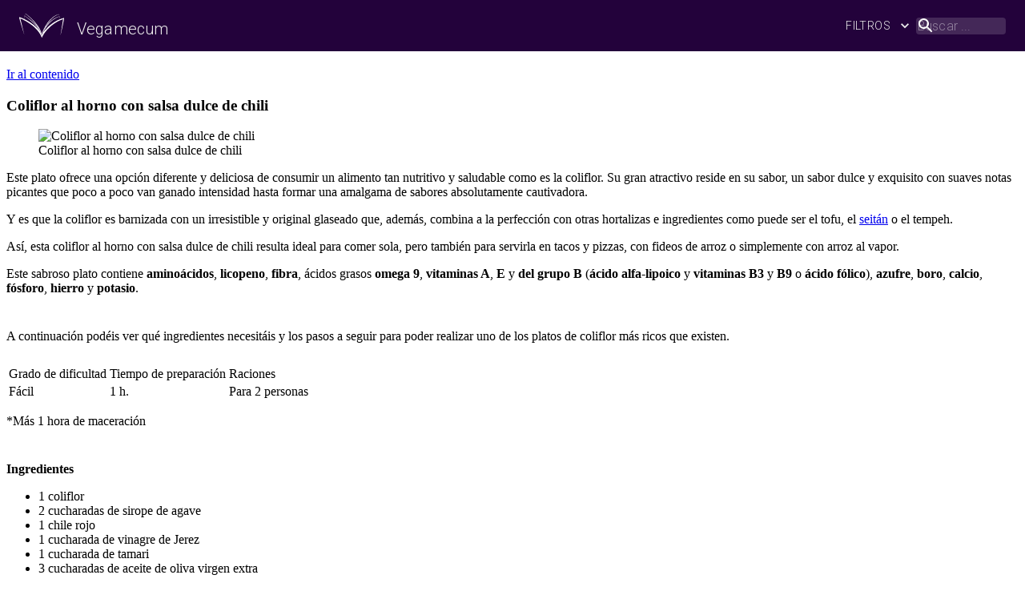

--- FILE ---
content_type: text/html; charset=utf-8
request_url: https://vegamecum-c057a.firebaseapp.com/es/2018/10/05/coliflor-al-horno-con-salsa-dulce-de-chili/
body_size: 300310
content:
<!doctype html><html lang="es"><head><meta charset="utf-8"/><meta name="viewport" content="width=device-width,initial-scale=1,shrink-to-fit=no"/><meta name="theme-color" content="#000000"/><link rel="manifest" href="https://cdn.vegamecum.com/manifest.json"/><link rel="shortcut icon" href="https://cdn.vegamecum.com/favicon.ico"/><link rel="preload" href="//fonts.googleapis.com/css?family=Roboto%3A300%7C&subset=latin%2Call&ver=5.2&display=swap" as="style" onload='this.onload=null,this.rel="stylesheet"'/><noscript><link rel="stylesheet" href="//fonts.googleapis.com/css?family=Roboto%3A300%7C&subset=latin%2Call&ver=5.2&display=swap"/></noscript><style id="jss-server-side">.MuiSvgIcon-root{fill:currentColor;width:1em;height:1em;display:inline-block;font-size:1.5rem;transition:fill200mscubic-bezier(0.4,0,0.2,1)0ms;flex-shrink:0;user-select:none;}.MuiSvgIcon-colorPrimary{color:#23023b;}.MuiSvgIcon-colorSecondary{color:rgba(236,236,236,1);}.MuiSvgIcon-colorAction{color:rgba(0,0,0,0.54);}.MuiSvgIcon-colorError{color:#f44336;}.MuiSvgIcon-colorDisabled{color:rgba(0,0,0,0.26);}.MuiSvgIcon-fontSizeInherit{font-size:inherit;}.MuiSvgIcon-fontSizeSmall{font-size:1.25rem;}.MuiSvgIcon-fontSizeLarge{font-size:2.1875rem;}.MuiPaper-root{color:rgba(35,2,59,1);transition:box-shadow300mscubic-bezier(0.4,0,0.2,1)0ms;background-color:#fff;}.MuiPaper-rounded{border-radius:4px;}.MuiPaper-outlined{border:1pxsolidrgba(0,0,0,0.12);}.MuiPaper-elevation0{box-shadow:none;}.MuiPaper-elevation1{box-shadow:0px2px1px-1pxrgba(0,0,0,0.2),0px1px1px0pxrgba(0,0,0,0.14),0px1px3px0pxrgba(0,0,0,0.12);}.MuiPaper-elevation2{box-shadow:0px3px1px-2pxrgba(0,0,0,0.2),0px2px2px0pxrgba(0,0,0,0.14),0px1px5px0pxrgba(0,0,0,0.12);}.MuiPaper-elevation3{box-shadow:0px3px3px-2pxrgba(0,0,0,0.2),0px3px4px0pxrgba(0,0,0,0.14),0px1px8px0pxrgba(0,0,0,0.12);}.MuiPaper-elevation4{box-shadow:0px2px4px-1pxrgba(0,0,0,0.2),0px4px5px0pxrgba(0,0,0,0.14),0px1px10px0pxrgba(0,0,0,0.12);}.MuiPaper-elevation5{box-shadow:0px3px5px-1pxrgba(0,0,0,0.2),0px5px8px0pxrgba(0,0,0,0.14),0px1px14px0pxrgba(0,0,0,0.12);}.MuiPaper-elevation6{box-shadow:0px3px5px-1pxrgba(0,0,0,0.2),0px6px10px0pxrgba(0,0,0,0.14),0px1px18px0pxrgba(0,0,0,0.12);}.MuiPaper-elevation7{box-shadow:0px4px5px-2pxrgba(0,0,0,0.2),0px7px10px1pxrgba(0,0,0,0.14),0px2px16px1pxrgba(0,0,0,0.12);}.MuiPaper-elevation8{box-shadow:0px5px5px-3pxrgba(0,0,0,0.2),0px8px10px1pxrgba(0,0,0,0.14),0px3px14px2pxrgba(0,0,0,0.12);}.MuiPaper-elevation9{box-shadow:0px5px6px-3pxrgba(0,0,0,0.2),0px9px12px1pxrgba(0,0,0,0.14),0px3px16px2pxrgba(0,0,0,0.12);}.MuiPaper-elevation10{box-shadow:0px6px6px-3pxrgba(0,0,0,0.2),0px10px14px1pxrgba(0,0,0,0.14),0px4px18px3pxrgba(0,0,0,0.12);}.MuiPaper-elevation11{box-shadow:0px6px7px-4pxrgba(0,0,0,0.2),0px11px15px1pxrgba(0,0,0,0.14),0px4px20px3pxrgba(0,0,0,0.12);}.MuiPaper-elevation12{box-shadow:0px7px8px-4pxrgba(0,0,0,0.2),0px12px17px2pxrgba(0,0,0,0.14),0px5px22px4pxrgba(0,0,0,0.12);}.MuiPaper-elevation13{box-shadow:0px7px8px-4pxrgba(0,0,0,0.2),0px13px19px2pxrgba(0,0,0,0.14),0px5px24px4pxrgba(0,0,0,0.12);}.MuiPaper-elevation14{box-shadow:0px7px9px-4pxrgba(0,0,0,0.2),0px14px21px2pxrgba(0,0,0,0.14),0px5px26px4pxrgba(0,0,0,0.12);}.MuiPaper-elevation15{box-shadow:0px8px9px-5pxrgba(0,0,0,0.2),0px15px22px2pxrgba(0,0,0,0.14),0px6px28px5pxrgba(0,0,0,0.12);}.MuiPaper-elevation16{box-shadow:0px8px10px-5pxrgba(0,0,0,0.2),0px16px24px2pxrgba(0,0,0,0.14),0px6px30px5pxrgba(0,0,0,0.12);}.MuiPaper-elevation17{box-shadow:0px8px11px-5pxrgba(0,0,0,0.2),0px17px26px2pxrgba(0,0,0,0.14),0px6px32px5pxrgba(0,0,0,0.12);}.MuiPaper-elevation18{box-shadow:0px9px11px-5pxrgba(0,0,0,0.2),0px18px28px2pxrgba(0,0,0,0.14),0px7px34px6pxrgba(0,0,0,0.12);}.MuiPaper-elevation19{box-shadow:0px9px12px-6pxrgba(0,0,0,0.2),0px19px29px2pxrgba(0,0,0,0.14),0px7px36px6pxrgba(0,0,0,0.12);}.MuiPaper-elevation20{box-shadow:0px10px13px-6pxrgba(0,0,0,0.2),0px20px31px3pxrgba(0,0,0,0.14),0px8px38px7pxrgba(0,0,0,0.12);}.MuiPaper-elevation21{box-shadow:0px10px13px-6pxrgba(0,0,0,0.2),0px21px33px3pxrgba(0,0,0,0.14),0px8px40px7pxrgba(0,0,0,0.12);}.MuiPaper-elevation22{box-shadow:0px10px14px-6pxrgba(0,0,0,0.2),0px22px35px3pxrgba(0,0,0,0.14),0px8px42px7pxrgba(0,0,0,0.12);}.MuiPaper-elevation23{box-shadow:0px11px14px-7pxrgba(0,0,0,0.2),0px23px36px3pxrgba(0,0,0,0.14),0px9px44px8pxrgba(0,0,0,0.12);}.MuiPaper-elevation24{box-shadow:0px11px15px-7pxrgba(0,0,0,0.2),0px24px38px3pxrgba(0,0,0,0.14),0px9px46px8pxrgba(0,0,0,0.12);}.MuiButtonBase-root{color:inherit;border:0;cursor:pointer;margin:0;display:inline-flex;outline:0;padding:0;position:relative;align-items:center;user-select:none;border-radius:0;vertical-align:middle;-moz-appearance:none;justify-content:center;text-decoration:none;background-color:transparent;-webkit-appearance:none;-webkit-tap-highlight-color:transparent;}.MuiButtonBase-root::-moz-focus-inner{border-style:none;}.MuiButtonBase-root.Mui-disabled{cursor:default;pointer-events:none;}@mediaprint{.MuiButtonBase-root{color-adjust:exact;}}.MuiIconButton-root{flex:00auto;color:rgba(0,0,0,0.54);padding:12px;overflow:visible;font-size:1.5rem;text-align:center;transition:background-color150mscubic-bezier(0.4,0,0.2,1)0ms;border-radius:50%;}.MuiIconButton-root:hover{background-color:rgba(0,0,0,0.04);}.MuiIconButton-root.Mui-disabled{color:rgba(0,0,0,0.26);background-color:transparent;}@media(hover:none){.MuiIconButton-root:hover{background-color:transparent;}}.MuiIconButton-edgeStart{margin-left:-12px;}.MuiIconButton-sizeSmall.MuiIconButton-edgeStart{margin-left:-3px;}.MuiIconButton-edgeEnd{margin-right:-12px;}.MuiIconButton-sizeSmall.MuiIconButton-edgeEnd{margin-right:-3px;}.MuiIconButton-colorInherit{color:inherit;}.MuiIconButton-colorPrimary{color:#23023b;}.MuiIconButton-colorPrimary:hover{background-color:rgba(35,2,59,0.04);}@media(hover:none){.MuiIconButton-colorPrimary:hover{background-color:transparent;}}.MuiIconButton-colorSecondary{color:rgba(236,236,236,1);}.MuiIconButton-colorSecondary:hover{background-color:rgba(236,236,236,0.04);}@media(hover:none){.MuiIconButton-colorSecondary:hover{background-color:transparent;}}.MuiIconButton-sizeSmall{padding:3px;font-size:1.125rem;}.MuiIconButton-label{width:100%;display:flex;align-items:inherit;justify-content:inherit;}.MuiAppBar-root{width:100%;display:flex;z-index:1100;box-sizing:border-box;flex-shrink:0;flex-direction:column;}.MuiAppBar-positionFixed{top:0;left:auto;right:0;position:fixed;}@mediaprint{.MuiAppBar-positionFixed{position:absolute;}}.MuiAppBar-positionAbsolute{top:0;left:auto;right:0;position:absolute;}.MuiAppBar-positionSticky{top:0;left:auto;right:0;position:sticky;}.MuiAppBar-positionStatic{position:static;}.MuiAppBar-positionRelative{position:relative;}.MuiAppBar-colorDefault{color:rgba(0,0,0,0.87);background-color:#f5f5f5;}.MuiAppBar-colorPrimary{color:#fff;background-color:#23023b;}.MuiAppBar-colorSecondary{color:rgba(0,0,0,0.87);background-color:rgba(236,236,236,1);}.MuiAppBar-colorInherit{color:inherit;}.MuiAppBar-colorTransparent{color:inherit;background-color:transparent;}.MuiBackdrop-root{top:0;left:0;right:0;bottom:0;display:flex;z-index:-1;position:fixed;align-items:center;justify-content:center;background-color:rgba(0,0,0,0.5);-webkit-tap-highlight-color:transparent;}.MuiBackdrop-invisible{background-color:transparent;}.jss9{}.jss19{}.jss20{background-color:rgba(236,236,236,1);}.jss21{display:flex;flex-wrap:wrap;max-width:100%;flex-direction:row;justify-content:center;}.jss26{display:flex;align-items:flex-end;flex-direction:row;}.jss27{flex:1;color:rgba(236,236,236,1);text-align:center;font-weight:600;padding-top:40px;}.jss29{display:flex;align-items:flex-end;flex-direction:row;}.jss30{flex:1;color:rgba(236,236,236,1);text-align:center;font-weight:600;padding-top:40px;}.jss32{display:flex;align-items:flex-end;flex-direction:row;}.jss33{flex:1;color:rgba(236,236,236,1);text-align:center;font-weight:600;padding-top:40px;}.jss35{display:flex;align-items:flex-end;flex-direction:row;}.jss36{flex:1;color:rgba(236,236,236,1);text-align:center;font-weight:600;padding-top:40px;}.jss38{display:flex;align-items:flex-end;flex-direction:row;}.jss39{flex:1;color:rgba(236,236,236,1);text-align:center;font-weight:600;padding-top:40px;}.jss41{display:flex;align-items:flex-end;flex-direction:row;}.jss42{flex:1;color:rgba(236,236,236,1);text-align:center;font-weight:600;padding-top:40px;}.jss44{display:flex;align-items:flex-end;flex-direction:row;}.jss45{flex:1;color:rgba(236,236,236,1);text-align:center;font-weight:600;padding-top:40px;}.jss47{display:flex;align-items:flex-end;flex-direction:row;}.jss48{flex:1;color:rgba(236,236,236,1);text-align:center;font-weight:600;padding-top:40px;}.jss50{display:flex;align-items:flex-end;flex-direction:row;}.jss51{flex:1;color:rgba(236,236,236,1);text-align:center;font-weight:600;padding-top:40px;}.jss53{display:flex;align-items:flex-end;flex-direction:row;}.jss54{flex:1;color:rgba(236,236,236,1);text-align:center;font-weight:600;padding-top:40px;}.jss56{display:flex;align-items:flex-end;flex-direction:row;}.jss57{flex:1;color:rgba(236,236,236,1);text-align:center;font-weight:600;padding-top:40px;}.jss59{display:flex;align-items:flex-end;flex-direction:row;}.jss60{flex:1;color:rgba(236,236,236,1);text-align:center;font-weight:600;padding-top:40px;}.jss62{display:flex;align-items:flex-end;flex-direction:row;}.jss63{flex:1;color:rgba(236,236,236,1);text-align:center;font-weight:600;padding-top:40px;}.jss65{display:flex;align-items:flex-end;flex-direction:row;}.jss66{flex:1;color:rgba(236,236,236,1);text-align:center;font-weight:600;padding-top:40px;}.jss68{display:flex;align-items:flex-end;flex-direction:row;}.jss69{flex:1;color:rgba(236,236,236,1);text-align:center;font-weight:600;padding-top:40px;}.jss71{display:flex;align-items:flex-end;flex-direction:row;}.jss72{flex:1;color:rgba(236,236,236,1);text-align:center;font-weight:600;padding-top:40px;}.jss74{display:flex;align-items:flex-end;flex-direction:row;}.jss75{flex:1;color:rgba(236,236,236,1);text-align:center;font-weight:600;padding-top:40px;}.MuiTypography-root{margin:0;}.MuiTypography-body2{font-size:0.875rem;font-family:"Roboto","Helvetica","Arial",sans-serif;font-weight:400;line-height:1.43;letter-spacing:0.01071em;}.MuiTypography-body1{font-size:1rem;font-family:"Roboto","Helvetica","Arial",sans-serif;font-weight:400;line-height:1.5;letter-spacing:0.00938em;}.MuiTypography-caption{font-size:0.75rem;font-family:"Roboto","Helvetica","Arial",sans-serif;font-weight:400;line-height:1.66;letter-spacing:0.03333em;}.MuiTypography-button{font-size:0.875rem;font-family:"Roboto","Helvetica","Arial",sans-serif;font-weight:500;line-height:1.75;letter-spacing:0.02857em;text-transform:uppercase;}.MuiTypography-h1{font-size:6rem;font-family:"Roboto","Helvetica","Arial",sans-serif;font-weight:300;line-height:1.167;letter-spacing:-0.01562em;}.MuiTypography-h2{font-size:3.75rem;font-family:"Roboto","Helvetica","Arial",sans-serif;font-weight:300;line-height:1.2;letter-spacing:-0.00833em;}.MuiTypography-h3{font-size:3rem;font-family:"Roboto","Helvetica","Arial",sans-serif;font-weight:400;line-height:1.167;letter-spacing:0em;}.MuiTypography-h4{font-size:2.125rem;font-family:"Roboto","Helvetica","Arial",sans-serif;font-weight:400;line-height:1.235;letter-spacing:0.00735em;}.MuiTypography-h5{font-size:1.5rem;font-family:"Roboto","Helvetica","Arial",sans-serif;font-weight:400;line-height:1.334;letter-spacing:0em;}.MuiTypography-h6{font-size:1.25rem;font-family:"Roboto","Helvetica","Arial",sans-serif;font-weight:500;line-height:1.6;letter-spacing:0.0075em;}.MuiTypography-subtitle1{font-size:1rem;font-family:"Roboto","Helvetica","Arial",sans-serif;font-weight:400;line-height:1.75;letter-spacing:0.00938em;}.MuiTypography-subtitle2{font-size:0.875rem;font-family:"Roboto","Helvetica","Arial",sans-serif;font-weight:500;line-height:1.57;letter-spacing:0.00714em;}.MuiTypography-overline{font-size:0.75rem;font-family:"Roboto","Helvetica","Arial",sans-serif;font-weight:400;line-height:2.66;letter-spacing:0.08333em;text-transform:uppercase;}.MuiTypography-srOnly{width:1px;height:1px;overflow:hidden;position:absolute;}.MuiTypography-alignLeft{text-align:left;}.MuiTypography-alignCenter{text-align:center;}.MuiTypography-alignRight{text-align:right;}.MuiTypography-alignJustify{text-align:justify;}.MuiTypography-noWrap{overflow:hidden;white-space:nowrap;text-overflow:ellipsis;}.MuiTypography-gutterBottom{margin-bottom:0.35em;}.MuiTypography-paragraph{margin-bottom:16px;}.MuiTypography-colorInherit{color:inherit;}.MuiTypography-colorPrimary{color:#23023b;}.MuiTypography-colorSecondary{color:rgba(236,236,236,1);}.MuiTypography-colorTextPrimary{color:rgba(35,2,59,1);}.MuiTypography-colorTextSecondary{color:rgba(236,236,236,1);}.MuiTypography-colorError{color:#f44336;}.MuiTypography-displayInline{display:inline;}.MuiTypography-displayBlock{display:block;}.MuiButton-root{color:rgba(35,2,59,1);padding:6px16px;font-size:0.875rem;min-width:64px;box-sizing:border-box;transition:background-color250mscubic-bezier(0.4,0,0.2,1)0ms,box-shadow250mscubic-bezier(0.4,0,0.2,1)0ms,border250mscubic-bezier(0.4,0,0.2,1)0ms;font-family:"Roboto","Helvetica","Arial",sans-serif;font-weight:500;line-height:1.75;border-radius:4px;letter-spacing:0.02857em;text-transform:uppercase;}.MuiButton-root:hover{text-decoration:none;background-color:rgba(35,2,59,0.04);}.MuiButton-root.Mui-disabled{color:rgba(0,0,0,0.26);}@media(hover:none){.MuiButton-root:hover{background-color:transparent;}}.MuiButton-root:hover.Mui-disabled{background-color:transparent;}.MuiButton-label{width:100%;display:inherit;align-items:inherit;justify-content:inherit;}.MuiButton-text{padding:6px8px;}.MuiButton-textPrimary{color:#23023b;}.MuiButton-textPrimary:hover{background-color:rgba(35,2,59,0.04);}@media(hover:none){.MuiButton-textPrimary:hover{background-color:transparent;}}.MuiButton-textSecondary{color:rgba(236,236,236,1);}.MuiButton-textSecondary:hover{background-color:rgba(236,236,236,0.04);}@media(hover:none){.MuiButton-textSecondary:hover{background-color:transparent;}}.MuiButton-outlined{border:1pxsolidrgba(0,0,0,0.23);padding:5px15px;}.MuiButton-outlined.Mui-disabled{border:1pxsolidrgba(0,0,0,0.12);}.MuiButton-outlinedPrimary{color:#23023b;border:1pxsolidrgba(35,2,59,0.5);}.MuiButton-outlinedPrimary:hover{border:1pxsolid#23023b;background-color:rgba(35,2,59,0.04);}@media(hover:none){.MuiButton-outlinedPrimary:hover{background-color:transparent;}}.MuiButton-outlinedSecondary{color:rgba(236,236,236,1);border:1pxsolidrgba(236,236,236,0.5);}.MuiButton-outlinedSecondary:hover{border:1pxsolidrgba(236,236,236,1);background-color:rgba(236,236,236,0.04);}.MuiButton-outlinedSecondary.Mui-disabled{border:1pxsolidrgba(0,0,0,0.26);}@media(hover:none){.MuiButton-outlinedSecondary:hover{background-color:transparent;}}.MuiButton-contained{color:rgba(0,0,0,0.87);box-shadow:0px3px1px-2pxrgba(0,0,0,0.2),0px2px2px0pxrgba(0,0,0,0.14),0px1px5px0pxrgba(0,0,0,0.12);background-color:#e0e0e0;}.MuiButton-contained:hover{box-shadow:0px2px4px-1pxrgba(0,0,0,0.2),0px4px5px0pxrgba(0,0,0,0.14),0px1px10px0pxrgba(0,0,0,0.12);background-color:#d5d5d5;}.MuiButton-contained.Mui-focusVisible{box-shadow:0px3px5px-1pxrgba(0,0,0,0.2),0px6px10px0pxrgba(0,0,0,0.14),0px1px18px0pxrgba(0,0,0,0.12);}.MuiButton-contained:active{box-shadow:0px5px5px-3pxrgba(0,0,0,0.2),0px8px10px1pxrgba(0,0,0,0.14),0px3px14px2pxrgba(0,0,0,0.12);}.MuiButton-contained.Mui-disabled{color:rgba(0,0,0,0.26);box-shadow:none;background-color:rgba(0,0,0,0.12);}@media(hover:none){.MuiButton-contained:hover{box-shadow:0px3px1px-2pxrgba(0,0,0,0.2),0px2px2px0pxrgba(0,0,0,0.14),0px1px5px0pxrgba(0,0,0,0.12);background-color:#e0e0e0;}}.MuiButton-contained:hover.Mui-disabled{background-color:rgba(0,0,0,0.12);}.MuiButton-containedPrimary{color:#fff;background-color:#23023b;}.MuiButton-containedPrimary:hover{background-color:rgb(24,1,41);}@media(hover:none){.MuiButton-containedPrimary:hover{background-color:#23023b;}}.MuiButton-containedSecondary{color:rgba(0,0,0,0.87);background-color:rgba(236,236,236,1);}.MuiButton-containedSecondary:hover{background-color:rgba(165,165,165,1);}@media(hover:none){.MuiButton-containedSecondary:hover{background-color:rgba(236,236,236,1);}}.MuiButton-disableElevation{box-shadow:none;}.MuiButton-disableElevation:hover{box-shadow:none;}.MuiButton-disableElevation.Mui-focusVisible{box-shadow:none;}.MuiButton-disableElevation:active{box-shadow:none;}.MuiButton-disableElevation.Mui-disabled{box-shadow:none;}.MuiButton-colorInherit{color:inherit;border-color:currentColor;}.MuiButton-textSizeSmall{padding:4px5px;font-size:0.8125rem;}.MuiButton-textSizeLarge{padding:8px11px;font-size:0.9375rem;}.MuiButton-outlinedSizeSmall{padding:3px9px;font-size:0.8125rem;}.MuiButton-outlinedSizeLarge{padding:7px21px;font-size:0.9375rem;}.MuiButton-containedSizeSmall{padding:4px10px;font-size:0.8125rem;}.MuiButton-containedSizeLarge{padding:8px22px;font-size:0.9375rem;}.MuiButton-fullWidth{width:100%;}.MuiButton-startIcon{display:inherit;margin-left:-4px;margin-right:8px;}.MuiButton-startIcon.MuiButton-iconSizeSmall{margin-left:-2px;}.MuiButton-endIcon{display:inherit;margin-left:8px;margin-right:-4px;}.MuiButton-endIcon.MuiButton-iconSizeSmall{margin-right:-2px;}.MuiButton-iconSizeSmall>*:first-child{font-size:18px;}.MuiButton-iconSizeMedium>*:first-child{font-size:20px;}.MuiButton-iconSizeLarge>*:first-child{font-size:22px;}.MuiContainer-root{width:100%;display:block;box-sizing:border-box;margin-left:auto;margin-right:auto;padding-left:16px;padding-right:16px;}@media(min-width:600px){.MuiContainer-root{padding-left:24px;padding-right:24px;}}.MuiContainer-disableGutters{padding-left:0;padding-right:0;}@media(min-width:600px){.MuiContainer-fixed{max-width:600px;}}@media(min-width:960px){.MuiContainer-fixed{max-width:960px;}}@media(min-width:1280px){.MuiContainer-fixed{max-width:1280px;}}@media(min-width:1920px){.MuiContainer-fixed{max-width:1920px;}}@media(min-width:0px){.MuiContainer-maxWidthXs{max-width:444px;}}@media(min-width:600px){.MuiContainer-maxWidthSm{max-width:600px;}}@media(min-width:960px){.MuiContainer-maxWidthMd{max-width:960px;}}@media(min-width:1280px){.MuiContainer-maxWidthLg{max-width:1280px;}}@media(min-width:1920px){.MuiContainer-maxWidthXl{max-width:1920px;}}@keyframesmui-auto-fill{}@keyframesmui-auto-fill-cancel{}.MuiInputBase-root{color:rgba(35,2,59,1);cursor:text;display:inline-flex;position:relative;font-size:1rem;box-sizing:border-box;align-items:center;font-family:"Roboto","Helvetica","Arial",sans-serif;font-weight:400;line-height:1.1876em;letter-spacing:0.00938em;}.MuiInputBase-root.Mui-disabled{color:rgba(0,0,0,0.38);cursor:default;}.MuiInputBase-multiline{padding:6px07px;}.MuiInputBase-multiline.MuiInputBase-marginDense{padding-top:3px;}.MuiInputBase-fullWidth{width:100%;}.MuiInputBase-input{font:inherit;color:currentColor;width:100%;border:0;height:1.1876em;margin:0;display:block;padding:6px07px;min-width:0;background:none;box-sizing:content-box;animation-name:mui-auto-fill-cancel;letter-spacing:inherit;animation-duration:10ms;-webkit-tap-highlight-color:transparent;}.MuiInputBase-input::-webkit-input-placeholder{color:currentColor;opacity:0.42;transition:opacity200mscubic-bezier(0.4,0,0.2,1)0ms;}.MuiInputBase-input::-moz-placeholder{color:currentColor;opacity:0.42;transition:opacity200mscubic-bezier(0.4,0,0.2,1)0ms;}.MuiInputBase-input:-ms-input-placeholder{color:currentColor;opacity:0.42;transition:opacity200mscubic-bezier(0.4,0,0.2,1)0ms;}.MuiInputBase-input::-ms-input-placeholder{color:currentColor;opacity:0.42;transition:opacity200mscubic-bezier(0.4,0,0.2,1)0ms;}.MuiInputBase-input:focus{outline:0;}.MuiInputBase-input:invalid{box-shadow:none;}.MuiInputBase-input::-webkit-search-decoration{-webkit-appearance:none;}.MuiInputBase-input.Mui-disabled{opacity:1;}.MuiInputBase-input:-webkit-autofill{animation-name:mui-auto-fill;animation-duration:5000s;}label[data-shrink=false]+.MuiInputBase-formControl.MuiInputBase-input::-webkit-input-placeholder{opacity:0!important;}label[data-shrink=false]+.MuiInputBase-formControl.MuiInputBase-input::-moz-placeholder{opacity:0!important;}label[data-shrink=false]+.MuiInputBase-formControl.MuiInputBase-input:-ms-input-placeholder{opacity:0!important;}label[data-shrink=false]+.MuiInputBase-formControl.MuiInputBase-input::-ms-input-placeholder{opacity:0!important;}label[data-shrink=false]+.MuiInputBase-formControl.MuiInputBase-input:focus::-webkit-input-placeholder{opacity:0.42;}label[data-shrink=false]+.MuiInputBase-formControl.MuiInputBase-input:focus::-moz-placeholder{opacity:0.42;}label[data-shrink=false]+.MuiInputBase-formControl.MuiInputBase-input:focus:-ms-input-placeholder{opacity:0.42;}label[data-shrink=false]+.MuiInputBase-formControl.MuiInputBase-input:focus::-ms-input-placeholder{opacity:0.42;}.MuiInputBase-inputMarginDense{padding-top:3px;}.MuiInputBase-inputMultiline{height:auto;resize:none;padding:0;}.MuiInputBase-inputTypeSearch{-moz-appearance:textfield;-webkit-appearance:textfield;}.MuiLink-underlineNone{text-decoration:none;}.MuiLink-underlineHover{text-decoration:none;}.MuiLink-underlineHover:hover{text-decoration:underline;}.MuiLink-underlineAlways{text-decoration:underline;}.MuiLink-button{border:0;cursor:pointer;margin:0;outline:0;padding:0;position:relative;user-select:none;border-radius:0;vertical-align:middle;-moz-appearance:none;background-color:transparent;-webkit-appearance:none;-webkit-tap-highlight-color:transparent;}.MuiLink-button::-moz-focus-inner{border-style:none;}.MuiLink-button.Mui-focusVisible{outline:auto;}.MuiToolbar-root{display:flex;position:relative;align-items:center;}.MuiToolbar-gutters{padding-left:16px;padding-right:16px;}@media(min-width:600px){.MuiToolbar-gutters{padding-left:24px;padding-right:24px;}}.MuiToolbar-regular{min-height:56px;}@media(min-width:0px)and(orientation:landscape){.MuiToolbar-regular{min-height:48px;}}@media(min-width:600px){.MuiToolbar-regular{min-height:64px;}}.MuiToolbar-dense{min-height:48px;}.MuiAutocomplete-root.Mui-focused.MuiAutocomplete-clearIndicatorDirty{visibility:visible;}@media(pointer:fine){.MuiAutocomplete-root:hover.MuiAutocomplete-clearIndicatorDirty{visibility:visible;}}.MuiAutocomplete-fullWidth{width:100%;}.MuiAutocomplete-tag{margin:3px;max-width:calc(100%-6px);}.MuiAutocomplete-tagSizeSmall{margin:2px;max-width:calc(100%-4px);}.MuiAutocomplete-inputRoot{flex-wrap:wrap;}.MuiAutocomplete-hasPopupIcon.MuiAutocomplete-inputRoot,.MuiAutocomplete-hasClearIcon.MuiAutocomplete-inputRoot{padding-right:30px;}.MuiAutocomplete-hasPopupIcon.MuiAutocomplete-hasClearIcon.MuiAutocomplete-inputRoot{padding-right:56px;}.MuiAutocomplete-inputRoot.MuiAutocomplete-input{width:0;min-width:30px;}.MuiAutocomplete-inputRoot[class*="MuiInput-root"]{padding-bottom:1px;}.MuiAutocomplete-inputRoot[class*="MuiOutlinedInput-root"]{padding:9px;}.MuiAutocomplete-inputRoot[class*="MuiOutlinedInput-root"][class*="MuiOutlinedInput-marginDense"]{padding:6px;}.MuiAutocomplete-inputRoot[class*="MuiFilledInput-root"]{padding-top:19px;padding-left:8px;}.MuiAutocomplete-inputRoot[class*="MuiFilledInput-root"][class*="MuiFilledInput-marginDense"]{padding-bottom:1px;}.MuiAutocomplete-inputRoot[class*="MuiFilledInput-root"][class*="MuiFilledInput-marginDense"].MuiAutocomplete-input{padding:4.5px4px;}.MuiAutocomplete-hasPopupIcon.MuiAutocomplete-inputRoot[class*="MuiFilledInput-root"],.MuiAutocomplete-hasClearIcon.MuiAutocomplete-inputRoot[class*="MuiFilledInput-root"]{padding-right:39px;}.MuiAutocomplete-hasPopupIcon.MuiAutocomplete-hasClearIcon.MuiAutocomplete-inputRoot[class*="MuiFilledInput-root"]{padding-right:65px;}.MuiAutocomplete-inputRoot[class*="MuiFilledInput-root"].MuiAutocomplete-input{padding:9px4px;}.MuiAutocomplete-inputRoot[class*="MuiFilledInput-root"].MuiAutocomplete-endAdornment{right:9px;}.MuiAutocomplete-inputRoot[class*="MuiOutlinedInput-root"][class*="MuiOutlinedInput-marginDense"].MuiAutocomplete-input{padding:4.5px4px;}.MuiAutocomplete-hasPopupIcon.MuiAutocomplete-inputRoot[class*="MuiOutlinedInput-root"],.MuiAutocomplete-hasClearIcon.MuiAutocomplete-inputRoot[class*="MuiOutlinedInput-root"]{padding-right:39px;}.MuiAutocomplete-hasPopupIcon.MuiAutocomplete-hasClearIcon.MuiAutocomplete-inputRoot[class*="MuiOutlinedInput-root"]{padding-right:65px;}.MuiAutocomplete-inputRoot[class*="MuiOutlinedInput-root"].MuiAutocomplete-input{padding:9.5px4px;}.MuiAutocomplete-inputRoot[class*="MuiOutlinedInput-root"].MuiAutocomplete-input:first-child{padding-left:6px;}.MuiAutocomplete-inputRoot[class*="MuiOutlinedInput-root"].MuiAutocomplete-endAdornment{right:9px;}.MuiAutocomplete-inputRoot[class*="MuiInput-root"][class*="MuiInput-marginDense"].MuiAutocomplete-input{padding:4px4px5px;}.MuiAutocomplete-inputRoot[class*="MuiInput-root"][class*="MuiInput-marginDense"].MuiAutocomplete-input:first-child{padding:3px06px;}.MuiAutocomplete-inputRoot[class*="MuiInput-root"].MuiAutocomplete-input{padding:4px;}.MuiAutocomplete-inputRoot[class*="MuiInput-root"].MuiAutocomplete-input:first-child{padding:6px0;}.MuiAutocomplete-input{opacity:0;flex-grow:1;text-overflow:ellipsis;}.MuiAutocomplete-inputFocused{opacity:1;}.MuiAutocomplete-endAdornment{top:calc(50%-14px);right:0;position:absolute;}.MuiAutocomplete-clearIndicator{padding:4px;visibility:hidden;margin-right:-2px;}.MuiAutocomplete-popupIndicator{padding:2px;margin-right:-2px;}.MuiAutocomplete-popupIndicatorOpen{transform:rotate(180deg);}.MuiAutocomplete-popper{z-index:1300;}.MuiAutocomplete-popperDisablePortal{position:absolute;}.MuiAutocomplete-paper{margin:4px0;overflow:hidden;font-size:1rem;font-family:"Roboto","Helvetica","Arial",sans-serif;font-weight:400;line-height:1.5;letter-spacing:0.00938em;}.MuiAutocomplete-listbox{margin:0;padding:8px0;overflow:auto;list-style:none;max-height:40vh;}.MuiAutocomplete-loading{color:rgba(236,236,236,1);padding:14px16px;}.MuiAutocomplete-noOptions{color:rgba(236,236,236,1);padding:14px16px;}.MuiAutocomplete-option{cursor:pointer;display:flex;outline:0;box-sizing:border-box;min-height:48px;align-items:center;padding-top:6px;padding-left:16px;padding-right:16px;padding-bottom:6px;justify-content:flex-start;-webkit-tap-highlight-color:transparent;}@media(min-width:600px){.MuiAutocomplete-option{min-height:auto;}}.MuiAutocomplete-option[aria-selected="true"]{background-color:rgba(0,0,0,0.08);}.MuiAutocomplete-option[data-focus="true"]{background-color:rgba(0,0,0,0.04);}.MuiAutocomplete-option:active{background-color:rgba(0,0,0,0.08);}.MuiAutocomplete-option[aria-disabled="true"]{opacity:0.38;pointer-events:none;}.MuiAutocomplete-groupLabel{top:-8px;background-color:#fff;}.MuiAutocomplete-groupUl{padding:0;}.MuiAutocomplete-groupUl.MuiAutocomplete-option{padding-left:24px;}.jss10{width:100%;position:relative;margin-left:0;border-radius:4px;background-color:rgba(255,255,255,0.15);}.jss10:hover{background-color:rgba(255,255,255,0.25);}@media(min-width:600px){.jss10{width:auto;}}.jss11{height:100%;display:flex;padding:0px16px;position:absolute;align-items:center;pointer-events:none;justify-content:center;}.jss12{color:inherit;}.jss13{width:100%;padding:8px8px8px0px;transition:width300mscubic-bezier(0.4,0,0.2,1)0ms;padding-left:calc(1em+32px);}@media(min-width:600px){.jss14{width:12ch;}.jss14:focus{width:20ch;}}@media(min-width:600px){.jss15{margin-left:8px;}}.jss16{color:#23023b;background-color:rgba(236,236,236,1);}.jss18{height:0;overflow:auto;transition:height225mscubic-bezier(0.0,0,0.2,1)0ms;}@media(max-width:959.95px){.jss18{height:0;}}.jss22{width:208px;height:208px;margin:16px;overflow:hidden;position:relative;}@media(max-width:959.95px){.jss22{width:128px;height:128px;margin:8px;}}.jss23{z-index:1;background-image:linear-gradient(tobottom,rgba(0,0,0,0)0%,rgba(0,0,0,0.3)70%,rgba(0,0,0,0.7)100%);}.jss25{width:100%;height:100%;position:absolute;transform:scale(2)translate(25%,25%);transition:transform225mscubic-bezier(0.0,0,0.2,1)0ms;}.jss28{width:100%;height:100%;position:absolute;transform:scale(2)translate(25%,25%);transition:transform225mscubic-bezier(0.0,0,0.2,1)0ms;}.jss31{width:100%;height:100%;position:absolute;transform:scale(2)translate(25%,25%);transition:transform225mscubic-bezier(0.0,0,0.2,1)0ms;}.jss34{width:100%;height:100%;position:absolute;transform:scale(2)translate(25%,25%);transition:transform225mscubic-bezier(0.0,0,0.2,1)0ms;}.jss37{width:100%;height:100%;position:absolute;transform:scale(2)translate(25%,25%);transition:transform225mscubic-bezier(0.0,0,0.2,1)0ms;}.jss40{width:100%;height:100%;position:absolute;transform:scale(2)translate(25%,25%);transition:transform225mscubic-bezier(0.0,0,0.2,1)0ms;}.jss43{width:100%;height:100%;position:absolute;transform:scale(2)translate(25%,25%);transition:transform225mscubic-bezier(0.0,0,0.2,1)0ms;}.jss46{width:100%;height:100%;position:absolute;transform:scale(2)translate(25%,25%);transition:transform225mscubic-bezier(0.0,0,0.2,1)0ms;}.jss49{width:100%;height:100%;position:absolute;transform:scale(2)translate(25%,25%);transition:transform225mscubic-bezier(0.0,0,0.2,1)0ms;}.jss52{width:100%;height:100%;position:absolute;transform:scale(2)translate(25%,25%);transition:transform225mscubic-bezier(0.0,0,0.2,1)0ms;}.jss55{width:100%;height:100%;position:absolute;transform:scale(2)translate(25%,25%);transition:transform225mscubic-bezier(0.0,0,0.2,1)0ms;}.jss58{width:100%;height:100%;position:absolute;transform:scale(2)translate(25%,25%);transition:transform225mscubic-bezier(0.0,0,0.2,1)0ms;}.jss61{width:100%;height:100%;position:absolute;transform:scale(2)translate(25%,25%);transition:transform225mscubic-bezier(0.0,0,0.2,1)0ms;}.jss64{width:100%;height:100%;position:absolute;transform:scale(2)translate(25%,25%);transition:transform225mscubic-bezier(0.0,0,0.2,1)0ms;}.jss67{width:100%;height:100%;position:absolute;transform:scale(2)translate(25%,25%);transition:transform225mscubic-bezier(0.0,0,0.2,1)0ms;}.jss70{width:100%;height:100%;position:absolute;transform:scale(2)translate(25%,25%);transition:transform225mscubic-bezier(0.0,0,0.2,1)0ms;}.jss73{width:100%;height:100%;position:absolute;transform:scale(2)translate(25%,25%);transition:transform225mscubic-bezier(0.0,0,0.2,1)0ms;}.jss1{flex-grow:1;padding-bottom:76px;}.jss2{margin-right:16px;}.jss3{display:none;}@media(min-width:600px){.jss3{display:block;padding-top:7px;}}.jss4{margin-right:16px;}.jss5{color:#fff;z-index:1099;}.jss6{flex:1;display:flex;min-width:40px;align-items:flex-start;}@media(max-width:959.95px){.jss6{margin-right:5px;}}.jss7{display:flex;align-items:center;flex-direction:row;}.jss8{width:56px;height:56px;margin-right:16px;}</style><meta name="apple-itunes-app" content="app-id=1141545691"/><meta name="google-play-app" content="app-id=com.vegamecum.android"/><link rel="icon" href="https://cdn.vegamecum.com/image/width=32/vegamecum.com%2Flogos%2Fmsapp.png" sizes="32x32"/><link rel="icon" href="https://cdn.vegamecum.com/image/width=180/vegamecum.com%2Flogos%2Fmsapp.png" sizes="192x192"/><link rel="apple-touch-icon-precomposed" href="https://cdn.vegamecum.com/image/width=192/vegamecum.com%2Flogos%2Fmsapp.png"/><meta name="msapplication-TileImage" content="https://cdn.vegamecum.com/image/width=270/vegamecum.com%2Flogos%2Fmsapp.png"/>
      <title data-react-helmet="true">Coliflor al horno con salsa dulce de chili | Vegamecum</title>
      <meta data-react-helmet="true" name="description" content="Este plato ofrece una opción diferente y deliciosa de consumir un alimento tan nutritivo y saludable como es la coliflor. Su gran atractivo reside en su sabor, un sabor dulce y exquisito con suaves notas picantes que poco a poco van ganado intensidad hasta formar una amalgama de sabores absolutamente cautivadora. "/><meta data-react-helmet="true" name="twitter:card" content="summary_large_image"/><meta data-react-helmet="true" name="twitter:site" content="@vegamecum"/><meta data-react-helmet="true" name="twitter:title" content="Coliflor al horno con salsa dulce de chili | Vegamecum"/><meta data-react-helmet="true" name="twitter:description" content="Este plato ofrece una opción diferente y deliciosa de consumir un alimento tan nutritivo y saludable como es la coliflor. Su gran atractivo reside en su sabor, un sabor dulce y exquisito con suaves notas picantes que poco a poco van ganado intensidad hasta formar una amalgama de sabores absolutamente cautivadora. "/><meta data-react-helmet="true" name="twitter:image" content="https://cdn.vegamecum.com/image/width=840/vegamecum.com%2Fwp-content%2Fuploads%2F2018%2F10%2FColiflor_A3.l.jpg"/><meta data-react-helmet="true" property="og:locale" content="es_ES"/><meta data-react-helmet="true" property="og:type" content="article"/><meta data-react-helmet="true" property="og:image" content="https://cdn.vegamecum.com/image/width=840/vegamecum.com%2Fwp-content%2Fuploads%2F2018%2F10%2FColiflor_A3.l.jpg"/><meta data-react-helmet="true" property="og:title" content="Coliflor al horno con salsa dulce de chili | Vegamecum"/><meta data-react-helmet="true" property="og:description" content="Este plato ofrece una opción diferente y deliciosa de consumir un alimento tan nutritivo y saludable como es la coliflor. Su gran atractivo reside en su sabor, un sabor dulce y exquisito con suaves notas picantes que poco a poco van ganado intensidad hasta formar una amalgama de sabores absolutamente cautivadora. "/><meta data-react-helmet="true" property="og:url" content="https://vegamecum.com/es/2018/10/05/coliflor-al-horno-con-salsa-dulce-de-chili/"/><meta data-react-helmet="true" property="og:site_name" content="Vegamecum"/><meta data-react-helmet="true" property="article:publisher" content="https://www.facebook.com/Vegamecum-1705334993044654"/><meta data-react-helmet="true" property="article:author" content="https://www.facebook.com/Vegamecum-1705334993044654"/><meta data-react-helmet="true" property="fb:app_id" content="1676595619311398"/><meta data-react-helmet="true" property="article:published_time" content="2018-10-05T10:37:49+00:00"/><meta data-react-helmet="true" property="article:modified_time" content="1736012930666"/><meta data-react-helmet="true" property="og:updated_time" content="1736012930666"/>
      <script data-react-helmet="true" type="application/ld+json">{"@context":"http://schema.org/","@graph":[{"@type":"Organization","@id":"https://vegamecum.com/#organization","name":"Vegamecum","url":"https://vegamecum.com/","sameAs":[],"logo":{"@type":"ImageObject","@id":"https://vegamecum.com/#logo","inLanguage":"es","url":"https://cdn.vegamecum.com/image/width=540/logo.png","width":540,"height":420,"caption":"Vegamecum"},"image":{"@id":"https://vegamecum.com/#logo"}},{"@type":"WebSite","@id":"https://vegamecum.com/#website","url":"https://vegamecum.com/","name":"Vegamecum","description":"Recetas veganas","publisher":{"@id":"https://vegamecum.com/#organization"},"potentialAction":[{"@type":"SearchAction","target":"https://vegamecum.com/es/?s={search_term_string}","query-input":"required name=search_term_string"}],"inLanguage":"es"},{"@type":"ImageObject","@id":"https://vegamecum.com/es/2018/10/05/coliflor-al-horno-con-salsa-dulce-de-chili/#primaryimage","inLanguage":"es","url":"https://cdn.vegamecum.com/image/width=840/vegamecum.com%2Fwp-content%2Fuploads%2F2018%2F10%2FColiflor_A3.l.jpg"},{"@type":"WebPage","@id":"https://vegamecum.com/es/2018/10/05/coliflor-al-horno-con-salsa-dulce-de-chili/#webpage","url":"https://vegamecum.com/es/2018/10/05/coliflor-al-horno-con-salsa-dulce-de-chili/","name":"Coliflor al horno con salsa dulce de chili | Vegamecum","isPartOf":{"@id":"https://vegamecum.com/#website"},"primaryImageOfPage":{"@id":"https://vegamecum.com/es/2018/10/05/coliflor-al-horno-con-salsa-dulce-de-chili/#primaryimage"},"datePublished":"2018-10-05T10:37:49+00:00","description":"Este plato ofrece una opción diferente y deliciosa de consumir un alimento tan nutritivo y saludable como es la coliflor. Su gran atractivo reside en su sabor, un sabor dulce y exquisito con suaves notas picantes que poco a poco van ganado intensidad hasta formar una amalgama de sabores absolutamente cautivadora. ","inLanguage":"es","potentialAction":[{"@type":"ReadAction","target":["https://vegamecum.com/es/2018/10/05/coliflor-al-horno-con-salsa-dulce-de-chili/"]}]},{"@type":"Recipe","mainEntityOfPage":"https://vegamecum.com/es/2018/10/05/coliflor-al-horno-con-salsa-dulce-de-chili/","name":"Coliflor al horno con salsa dulce de chili","image":"https://cdn.vegamecum.com/image/width=840/vegamecum.com%2Fwp-content%2Fuploads%2F2018%2F10%2FColiflor_A3.l.jpg","author":{"@type":"Person","name":"Vegamecum"},"datePublished":"2018-10-05T10:37:49+00:00","description":"<p>Este plato ofrece una opción diferente y deliciosa de consumir un alimento tan nutritivo y saludable como es la coliflor. Su gran atractivo reside en su sabor, un sabor dulce y exquisito con suaves notas picantes que poco a poco van ganado intensidad hasta formar una amalgama de sabores absolutamente cautivadora. </p><p>Y es que la coliflor es barnizada con un irresistible y original glaseado que, además, combina a la perfección con otras hortalizas e ingredientes como puede ser el tofu, el <a href=\"https://vegamecum.com/2015/12/24/seitan-esponjoso-suave/\" target=\"_blank\" rel=\"noopener\">seitán</a> o el tempeh.</p><p>Así, esta coliflor al horno con salsa dulce de chili resulta ideal para comer sola, pero también para servirla en tacos y pizzas, con fideos de arroz o simplemente con arroz al vapor.</p><p>Este sabroso plato contiene <strong>aminoácidos</strong>, <strong>licopeno</strong>, <strong>fibra</strong>, <span class=\"s2\">ácidos grasos <strong>omega 9</strong>, <strong>vitaminas A</strong>, <strong>E</strong> y <strong>del grupo B</strong> (<strong>ácido alfa-lipoico</strong> y <strong>vitaminas B3</strong> y <strong>B9</strong> o <strong>ácido fólico</strong>), <strong>azufre</strong>, <strong>boro</strong>, <strong>calcio</strong>, <strong>fósforo</strong>, <strong>hierro</strong> y <strong>potasio</strong>.</span></p><p/>","totalTime":"PT2H0M","cookTime":"PT1H0M","prepTime":"PT1H0M","recipeYield":"Para 2 personas","nutrition":{"@type":"NutritionInformation","servingSize":"Para 1 persona","calories":"190 kcal.","carbohydrateContent":"13.31 gr.","cholesterolContent":"0 gr.","fatContent":"15.16 gr.","fiberContent":"0.99 gr.","proteinContent":"1.39 gr.","saturatedFatContent":"2.11 gr.","sodiumContent":"666.83 gr.","sugarContent":"10.56 gr.","transFatContent":"0 gr.","unsaturatedFatContent":"12.610000000000001 gr."},"recipeIngredient":["1 coliflor","2 cucharadas de sirope de agave","1 chile rojo","1 cucharada de vinagre de Jerez","1 cucharada de tamari","3 cucharadas de aceite de oliva virgen extra","1/4 cucharadita de sal","1/2 cucharadita de pimienta","100 gr. de tomate"],"recipeInstructions":[{"@type":"HowToStep","name":"Paso 1","text":"Lavamos la coliflor, separamos las flores del tronco, las pasamos a un escurridor para eliminar el exceso de agua y reservamos."},{"@type":"HowToStep","name":"Paso 2","text":"En un cazo, echamos el sirope, el vinagre, la salsa tamari, la pimienta, la sal y el aceite y reservamos también."},{"@type":"HowToStep","name":"Paso 3","text":"Lavamos el chile, lo abrimos por la mitad, le quitamos las semillas y lo cortamos finamente. Seguidamente, lo añadimos al cazo donde tenemos los demás ingredientes, removemos y dejamos macerar todo durante 1 hora."},{"@type":"HowToStep","name":"Paso 4","text":"Transcurrido este tiempo, pasamos toda la mezcla a una sartén, añadimos el tomate y dejamos que se cocine durante 10 minutos a fuego suave."},{"@type":"HowToStep","name":"Paso 5","text":"Apagamos el fuego, pasamos la salsa al vaso de la batidora y trituramos bien. Reservamos."},{"@type":"HowToStep","name":"Paso 6","text":"Precalentamos el horno a 175º y, mientras, ponemos papel vegetal en una bandeja de horno, rociamos con un poco de aceite el papel y colocamos encima las flores de coliflor."},{"@type":"HowToStep","name":"Paso 7","text":"Barnizamos generosamente las flores de coliflor con la salsa que hemos preparado e introducimos la bandeja en el horno, en la segunda guía empezando por abajo. Dejamos que se haga durante 40 minutos, hasta que la coliflor esté tierna, con cuidado de que no se queme. Pasado este tiempo, sacamos la bandeja del horno y servimos."}],"keywords":["Chili","Coliflor","Dulce","Picante","Primero","Sin gluten","Vegano","Vegetariano"],"recipeCategory":["Primeros"],"publisher":{"@id":"https://vegamecum.com/#organization"}}]}</script>
      <link data-react-helmet="true" rel="canonical" href="https://vegamecum.com/es/2018/10/05/coliflor-al-horno-con-salsa-dulce-de-chili/"/><link data-react-helmet="true" rel="alternate" hreflang="x-default" href="https://vegamecum.com/2018/10/05/coliflor-al-horno-con-salsa-dulce-de-chili/"/><link data-react-helmet="true" rel="alternate" hreflang="es" href="https://vegamecum.com/es/2018/10/05/coliflor-al-horno-con-salsa-dulce-de-chili/"/><link data-react-helmet="true" rel="alternate" hreflang="en" href="https://vegamecum.com/en/2018/10/05/coliflor-al-horno-con-salsa-dulce-de-chili/"/>
      <script async src="https://pagead2.googlesyndication.com/pagead/js/adsbygoogle.js"></script><script>(adsbygoogle=window.adsbygoogle||[]).push({google_ad_client:"ca-pub-3496513159625922",enable_page_level_ads:!0})</script><link href="https://cdn.vegamecum.com/static/css/2.50dd97b5.chunk.css" rel="stylesheet"><link href="https://cdn.vegamecum.com/static/css/main.2834bd7c.chunk.css" rel="stylesheet"></head><body class="home blog custom-background-image wp-custom-logo wp-embed-responsive hfeed"><noscript>You need to enable JavaScript to run this app.</noscript><div id="page" class="site"><div class="App"><div></div><div style="position:absolute"></div><div class="jss1 container-style-definition material-style"><header class="MuiPaper-root MuiAppBar-root MuiAppBar-positionFixed MuiAppBar-colorPrimary mui-fixed MuiPaper-elevation4"><div class="MuiToolbar-root MuiToolbar-regular MuiToolbar-gutters"><div class="MuiBox-root jss9 jss6"><a class="MuiTypography-root MuiLink-root MuiLink-underlineHover jss7 MuiTypography-colorPrimary" title="Vegamecum" href="/es"><img width="56" height="56" src="/logo_vegamecum_normal.svg" class="jss8" alt="Vegamecum"/><h6 class="MuiTypography-root jss3 MuiTypography-h6 MuiTypography-colorSecondary MuiTypography-noWrap">Vegamecum</h6></a></div><button class="MuiButtonBase-root MuiButton-root MuiButton-text MuiButton-textSecondary" tabindex="0" type="button"><span class="MuiButton-label">Filtros<span class="MuiButton-endIcon MuiButton-iconSizeMedium"><svg class="MuiSvgIcon-root" focusable="false" viewBox="0 0 24 24" aria-hidden="true"><path d="M7.41 8.59L12 13.17l4.59-4.58L18 10l-6 6-6-6 1.41-1.41z"></path></svg></span></span></button><div class="MuiAutocomplete-root MuiAutocomplete-hasClearIcon" role="combobox" aria-expanded="false"><div class="jss10 jss15"><div class="jss11"><svg class="MuiSvgIcon-root" focusable="false" viewBox="0 0 24 24" aria-hidden="true"><path d="M15.5 14h-.79l-.28-.27C15.41 12.59 16 11.11 16 9.5 16 5.91 13.09 3 9.5 3S3 5.91 3 9.5 5.91 16 9.5 16c1.61 0 3.09-.59 4.23-1.57l.27.28v.79l5 4.99L20.49 19l-4.99-5zm-6 0C7.01 14 5 11.99 5 9.5S7.01 5 9.5 5 14 7.01 14 9.5 11.99 14 9.5 14z"></path></svg></div><div class="MuiInputBase-root jss12 MuiAutocomplete-input MuiAutocomplete-inputFocused MuiInputBase-adornedEnd" aria-autocomplete="list" autoCapitalize="none" spellcheck="false"><input type="text" autoComplete="off" placeholder="Buscar ..." value="" aria-label="search" class="MuiInputBase-input jss13 jss14 MuiInputBase-inputAdornedEnd"/><div class="MuiAutocomplete-endAdornment"><button class="MuiButtonBase-root MuiIconButton-root MuiAutocomplete-clearIndicator" tabindex="-1" type="button" aria-label="Clear" title="Clear"><span class="MuiIconButton-label"><svg class="MuiSvgIcon-root MuiSvgIcon-fontSizeSmall" focusable="false" viewBox="0 0 24 24" aria-hidden="true"><path d="M19 6.41L17.59 5 12 10.59 6.41 5 5 6.41 10.59 12 5 17.59 6.41 19 12 13.41 17.59 19 19 17.59 13.41 12z"></path></svg></span></button></div></div></div></div></div><div class="MuiBox-root jss19 jss17 jss18"><div class="MuiBox-root jss20"><div class="MuiContainer-root MuiContainer-maxWidthLg"><div class="MuiBox-root jss21"><a class="MuiTypography-root MuiLink-root MuiLink-underlineHover MuiTypography-colorPrimary" title="🎉 Sant Joan 🎉" href="/es/filter/sant-joan/"><div class="MuiBox-root jss26 jss22"><div class="MuiBox-root jss27 jss23">🎉 Sant Joan 🎉</div></div></a><a class="MuiTypography-root MuiLink-root MuiLink-underlineHover MuiTypography-colorPrimary" title="Especial &#x27;Al aire libre&#x27;" href="/es/filter/especial-&#x27;al-aire-libre&#x27;/"><div class="MuiBox-root jss29 jss22"><img class="jss24 jss28" title="Especial &#x27;Al aire libre&#x27;" data-src="https://storage.googleapis.com/vegamecum-c057a.appspot.com//filters/test.l.jpg?GoogleAccessId=firebase-adminsdk-36ju5%40vegamecum-c057a.iam.gserviceaccount.com&Expires=16730323200&Signature=HY2HL6FKRDYvUa8n5hPTE1o5r1pdp7ZARBrxUcsENXjO2G6ahr2zl%2F6p%2B1xNOsxFJuyeXKYaJMu%2BSezVjiyGgFN%2FaOxdss4eUNg4RdNG5ojeCNaGto36hCFwraC3KhGFkt3yAanVFNuLHvD%2Bk8KtPyEixRsssAo85Iq3lr4uSe0e0A3vsV02e2Kb%2B5PC1ZO2V5UNAmlI9M1F6OBLLFm0n9GYxNP2TBiqFdXM4a0WzyD%2BB8CmNKLtmXpUv50xuIjsQ3D9k1zUomOev8ooLkEDS9rqsNAlQAsZgksyUjAPlVUW4qmsdp2zZFSzL3VuBG8ed%2Bafpep3Jd5HqesNJ7BZDw%3D%3D" src="[data-uri]" alt="Especial &#x27;Al aire libre&#x27;" width="840" height="840"/><div class="MuiBox-root jss30 jss23">Especial &#x27;Al aire libre&#x27;</div></div></a><a class="MuiTypography-root MuiLink-root MuiLink-underlineHover MuiTypography-colorPrimary" title="Ensaladas de legumbres" href="/es/filter/ensaladas-de-legumbres/"><div class="MuiBox-root jss32 jss22"><img class="jss24 jss31" title="Ensaladas de legumbres" data-src="https://cdn.vegamecum.com/image/width=840/filters%2Fensalada-legumbres.jpg.l.undefined" src="[data-uri]" alt="Ensaladas de legumbres" width="840" height="840"/><div class="MuiBox-root jss33 jss23">Ensaladas de legumbres</div></div></a><a class="MuiTypography-root MuiLink-root MuiLink-underlineHover MuiTypography-colorPrimary" title="Cocina en Familia" href="/es/filter/cocina-en-familia/"><div class="MuiBox-root jss35 jss22"><img class="jss24 jss34" title="Cocina en Familia" data-src="https://cdn.vegamecum.com/image/width=840/filters%2FCocina%20en%20Familia.jpg.l.undefined" src="[data-uri]" alt="Cocina en Familia" width="840" height="840"/><div class="MuiBox-root jss36 jss23">Cocina en Familia</div></div></a><a class="MuiTypography-root MuiLink-root MuiLink-underlineHover MuiTypography-colorPrimary" title="¡A dipear!" href="/es/filter/a-dipear!/"><div class="MuiBox-root jss38 jss22"><img class="jss24 jss37" title="¡A dipear!" data-src="https://cdn.vegamecum.com/image/width=840/filters%2F%C2%A1A%20dipear!.jpg.l.undefined" src="[data-uri]" alt="¡A dipear!" width="840" height="840"/><div class="MuiBox-root jss39 jss23">¡A dipear!</div></div></a><a class="MuiTypography-root MuiLink-root MuiLink-underlineHover MuiTypography-colorPrimary" title="Primeros para brillar" href="/es/filter/primeros-para-brillar/"><div class="MuiBox-root jss41 jss22"><img class="jss24 jss40" title="Primeros para brillar" data-src="https://cdn.vegamecum.com/image/width=840/filters%2FPrimeros%20para%20brillar.jpg.l.undefined" src="[data-uri]" alt="Primeros para brillar" width="840" height="840"/><div class="MuiBox-root jss42 jss23">Primeros para brillar</div></div></a><a class="MuiTypography-root MuiLink-root MuiLink-underlineHover MuiTypography-colorPrimary" title="Segundos irresistibles" href="/es/filter/segundos-irresistibles/"><div class="MuiBox-root jss44 jss22"><img class="jss24 jss43" title="Segundos irresistibles" data-src="https://cdn.vegamecum.com/image/width=840/filters%2FSegundos%20irresistibles.jpg.l.undefined" src="[data-uri]" alt="Segundos irresistibles" width="840" height="840"/><div class="MuiBox-root jss45 jss23">Segundos irresistibles</div></div></a><a class="MuiTypography-root MuiLink-root MuiLink-underlineHover MuiTypography-colorPrimary" title="Los más completos" href="/es/filter/los-mas-completos/"><div class="MuiBox-root jss47 jss22"><img class="jss24 jss46" title="Los más completos" data-src="https://cdn.vegamecum.com/image/width=840/filters%2FLos%20m%C3%A1s%20completos.jpg.l.undefined" src="[data-uri]" alt="Los más completos" width="840" height="840"/><div class="MuiBox-root jss48 jss23">Los más completos</div></div></a><a class="MuiTypography-root MuiLink-root MuiLink-underlineHover MuiTypography-colorPrimary" title="Las Hamburguesas más Top" href="/es/filter/las-hamburguesas-mas-top/"><div class="MuiBox-root jss50 jss22"><img class="jss24 jss49" title="Las Hamburguesas más Top" data-src="https://cdn.vegamecum.com/image/width=840/filters%2FLas%20Hamburguesas%20mas%20Top.jpg.l.undefined" src="[data-uri]" alt="Las Hamburguesas más Top" width="840" height="840"/><div class="MuiBox-root jss51 jss23">Las Hamburguesas más Top</div></div></a><a class="MuiTypography-root MuiLink-root MuiLink-underlineHover MuiTypography-colorPrimary" title="Los más dulces" href="/es/filter/los-mas-dulces/"><div class="MuiBox-root jss53 jss22"><img class="jss24 jss52" title="Los más dulces" data-src="https://cdn.vegamecum.com/image/width=840/filters%2FLos%20m%C3%A1s%20dulces.jpg.l.undefined" src="[data-uri]" alt="Los más dulces" width="840" height="840"/><div class="MuiBox-root jss54 jss23">Los más dulces</div></div></a><a class="MuiTypography-root MuiLink-root MuiLink-underlineHover MuiTypography-colorPrimary" title="Carnes 2.0" href="/es/filter/carnes-2.0/"><div class="MuiBox-root jss56 jss22"><img class="jss24 jss55" title="Carnes 2.0" data-src="https://cdn.vegamecum.com/image/width=840/filters%2FCarnes%202.0.jpg.l.undefined" src="[data-uri]" alt="Carnes 2.0" width="840" height="840"/><div class="MuiBox-root jss57 jss23">Carnes 2.0</div></div></a><a class="MuiTypography-root MuiLink-root MuiLink-underlineHover MuiTypography-colorPrimary" title="Bella Italia" href="/es/filter/bella-italia/"><div class="MuiBox-root jss59 jss22"><img class="jss24 jss58" title="Bella Italia" data-src="https://cdn.vegamecum.com/image/width=840/filters%2FBella%20Italia.jpg.l.undefined" src="[data-uri]" alt="Bella Italia" width="840" height="840"/><div class="MuiBox-root jss60 jss23">Bella Italia</div></div></a><a class="MuiTypography-root MuiLink-root MuiLink-underlineHover MuiTypography-colorPrimary" title="La salsa ideal" href="/es/filter/la-salsa-ideal/"><div class="MuiBox-root jss62 jss22"><img class="jss24 jss61" title="La salsa ideal" data-src="https://cdn.vegamecum.com/image/width=840/filters%2FLa%20salsa%20ideal.jpg.l.undefined" src="[data-uri]" alt="La salsa ideal" width="840" height="840"/><div class="MuiBox-root jss63 jss23">La salsa ideal</div></div></a><a class="MuiTypography-root MuiLink-root MuiLink-underlineHover MuiTypography-colorPrimary" title="Los imprescindibles" href="/es/filter/los-imprescindibles/"><div class="MuiBox-root jss65 jss22"><img class="jss24 jss64" title="Los imprescindibles" data-src="https://cdn.vegamecum.com/image/width=840/filters%2FLos%20imprescindibles.jpg.l.undefined" src="[data-uri]" alt="Los imprescindibles" width="840" height="840"/><div class="MuiBox-root jss66 jss23">Los imprescindibles</div></div></a><a class="MuiTypography-root MuiLink-root MuiLink-underlineHover MuiTypography-colorPrimary" title="Días de fiesta" href="/es/filter/dias-de-fiesta/"><div class="MuiBox-root jss68 jss22"><img class="jss24 jss67" title="Días de fiesta" data-src="https://cdn.vegamecum.com/image/width=840/filters%2FD%C3%ADas%20de%20fiesta.jpg.l.undefined" src="[data-uri]" alt="Días de fiesta" width="840" height="840"/><div class="MuiBox-root jss69 jss23">Días de fiesta</div></div></a><a class="MuiTypography-root MuiLink-root MuiLink-underlineHover MuiTypography-colorPrimary" title="Cocina de invierno" href="/es/filter/cocina-de-invierno/"><div class="MuiBox-root jss71 jss22"><img class="jss24 jss70" title="Cocina de invierno" data-src="https://cdn.vegamecum.com/image/width=840/filters%2Festofados.jpg.l.undefined" src="[data-uri]" alt="Cocina de invierno" width="840" height="840"/><div class="MuiBox-root jss72 jss23">Cocina de invierno</div></div></a><a class="MuiTypography-root MuiLink-root MuiLink-underlineHover MuiTypography-colorPrimary" title="Las mejores recetas con calabaza" href="/es/filter/las-mejores-recetas-con-calabaza/"><div class="MuiBox-root jss74 jss22"><img class="jss24 jss73" title="Las mejores recetas con calabaza" data-src="https://storage.googleapis.com/vegamecum-c057a.appspot.com//filters/pumpkin.l.jpg?GoogleAccessId=firebase-adminsdk-36ju5%40vegamecum-c057a.iam.gserviceaccount.com&Expires=16730323200&Signature=XaWITCLKxDVe04V2FyZYZKqyzS3Af8Vel8uEqo5VnMUAhrKQQNjjlwbSbqCeWB%2F5Di%2BwzgpNjyqEAMGB4s99%2Bq%2FYGwvbZt%2Fg%2Fs27RGiOmmx682R58a8EytWSZnSFjLVLgbFN4Y8OcswyqasideKzI3DflUpEVV9XhD%2FMPCRINOGrzFGoFEEeH7mM3Xa%2FAR3qbek2wINbAv3kUjA%2BbMIT6D09ldGOuw0wpFlbNWqagQLty7uMJJryIIsB98diDu4TF%2BrUPC3bXmzJRYOipQfeiWSVPE8CBZS9OXfP1a52lfTwZcBCC5Fa8Tep0BjkNBHeeu45dfZZeCaQTFIyuMNwbg%3D%3D" src="[data-uri]" alt="Las mejores recetas con calabaza" width="840" height="840"/><div class="MuiBox-root jss75 jss23">Las mejores recetas con calabaza</div></div></a></div></div></div></div></header><div class="MuiBackdrop-root jss5" aria-hidden="true" style="opacity:0;visibility:hidden"></div></div><div class="site-inner container-style-definition"><a class="skip-link screen-reader-text" href="#content">Ir al contenido</a><div id="content" class="site-content"><section id="primary" class="content-area"><main id="main" class="site-main" role="main"><aside class="ads ads_before"><ins class=" adsbygoogle" style="display:block" data-ad-client="ca-pub-3496513159625922" data-ad-slot="9806512890" data-ad-layout="" data-ad-layout-key="" data-ad-format="auto" data-full-width-responsive="true"></ins></aside><article class="post type-post status-publish format-standard hentry category-entrantes tag-crudivegano tag-dip tag-entrante tag-fiestas tag-navidad tag-pate tag-pate-vegetal tag-pimienta tag-raw tag-sin-gluten tag-tomate-seco tag-untable tag-vegano tag-vegetariano"><header class="entry-header"><h1 class="entry-title">Coliflor al horno con salsa dulce de chili</h1></header><div class="entry-content"><div><figure id="attachment_2140" aria-describedby="caption-attachment-2140&quot;" style="width:840px" class="wp-caption alignnone"><img class="wp-image-2140 size-large" title="Coliflor al horno con salsa dulce de chili" src="https://cdn.vegamecum.com/image/width=840/vegamecum.com%2Fwp-content%2Fuploads%2F2018%2F10%2FColiflor_A3.l.jpg" alt="Coliflor al horno con salsa dulce de chili" width="840" height="643"/><figcaption id="caption-attachment-2140" class="wp-caption-text">Coliflor al horno con salsa dulce de chili</figcaption></figure></div><div style="padding-bottom:10px"><p>Este plato ofrece una opción diferente y deliciosa de consumir un alimento tan nutritivo y saludable como es la coliflor. Su gran atractivo reside en su sabor, un sabor dulce y exquisito con suaves notas picantes que poco a poco van ganado intensidad hasta formar una amalgama de sabores absolutamente cautivadora. </p><p>Y es que la coliflor es barnizada con un irresistible y original glaseado que, además, combina a la perfección con otras hortalizas e ingredientes como puede ser el tofu, el <a href="https://vegamecum.com/2015/12/24/seitan-esponjoso-suave/" target="_blank" rel="noopener">seitán</a> o el tempeh.</p><p>Así, esta coliflor al horno con salsa dulce de chili resulta ideal para comer sola, pero también para servirla en tacos y pizzas, con fideos de arroz o simplemente con arroz al vapor.</p><p>Este sabroso plato contiene <strong>aminoácidos</strong>, <strong>licopeno</strong>, <strong>fibra</strong>, <span class="s2">ácidos grasos <strong>omega 9</strong>, <strong>vitaminas A</strong>, <strong>E</strong> y <strong>del grupo B</strong> (<strong>ácido alfa-lipoico</strong> y <strong>vitaminas B3</strong> y <strong>B9</strong> o <strong>ácido fólico</strong>), <strong>azufre</strong>, <strong>boro</strong>, <strong>calcio</strong>, <strong>fósforo</strong>, <strong>hierro</strong> y <strong>potasio</strong>.</span></p><p></p></div><div style="padding-bottom:10px"><p class="blog-only">A continuación podéis ver qué ingredientes necesitáis y los pasos a seguir para poder realizar uno de los platos de coliflor más ricos que existen.</p></div><div style="padding-bottom:10px"><table><tbody><tr><td>Grado de dificultad</td><td>Tiempo de preparación</td><td>Raciones</td></tr><tr><td>Fácil</td><td>1 h.</td><td>Para 2 personas</td></tr></tbody></table><p>*Más 1 hora de maceración</p></div><div style="padding-bottom:10px"><p><strong>Ingredientes</strong></p><ul><li>1 coliflor</li><li>2 cucharadas de sirope de agave</li><li>1 chile rojo</li><li>1 cucharada de vinagre de Jerez</li><li>1 cucharada de tamari</li><li>3 cucharadas de aceite de oliva virgen extra</li><li>1/4 cucharadita de sal</li><li>1/2 cucharadita de pimienta</li><li>100 gr. de tomate</li></ul></div><p><strong>Preparación</strong></p><ol><li style="padding-bottom:10px">Lavamos la coliflor, separamos las flores del tronco, las pasamos a un escurridor para eliminar el exceso de agua y reservamos.</li><li style="padding-bottom:10px">En un cazo, echamos el sirope, el vinagre, la salsa tamari, la pimienta, la sal y el aceite y reservamos también.</li><li style="padding-bottom:10px">Lavamos el chile, lo abrimos por la mitad, le quitamos las semillas y lo cortamos finamente. Seguidamente, lo añadimos al cazo donde tenemos los demás ingredientes, removemos y dejamos macerar todo durante 1 hora.</li><li style="padding-bottom:10px">Transcurrido este tiempo, pasamos toda la mezcla a una sartén, añadimos el tomate y dejamos que se cocine durante 10 minutos a fuego suave.</li><li style="padding-bottom:10px">Apagamos el fuego, pasamos la salsa al vaso de la batidora y trituramos bien. Reservamos.</li><li style="padding-bottom:10px">Precalentamos el horno a 175º y, mientras, ponemos papel vegetal en una bandeja de horno, rociamos con un poco de aceite el papel y colocamos encima las flores de coliflor.</li><li style="padding-bottom:10px">Barnizamos generosamente las flores de coliflor con la salsa que hemos preparado e introducimos la bandeja en el horno, en la segunda guía empezando por abajo. Dejamos que se haga durante 40 minutos, hasta que la coliflor esté tierna, con cuidado de que no se queme. Pasado este tiempo, sacamos la bandeja del horno y servimos.</li></ol><div><figure id="attachment_2141" aria-describedby="caption-attachment-2141&quot;" style="width:840px" class="wp-caption alignnone"><img class="wp-image-2141 size-large" title="Coliflor al horno con salsa dulce de chili recién salida del horno" src="https://cdn.vegamecum.com/image/width=840/vegamecum.com%2Fwp-content%2Fuploads%2F2018%2F10%2FColiflor_C2.l.jpg" alt="Coliflor al horno con salsa dulce de chili recién salida del horno" width="840" height="643"/><figcaption id="caption-attachment-2141" class="wp-caption-text">Coliflor al horno con salsa dulce de chili recién salida del horno</figcaption></figure></div><div><figure id="attachment_2142" aria-describedby="caption-attachment-2142&quot;" style="width:840px" class="wp-caption alignnone"><img class="wp-image-2142 size-large" title="Coliflor al horno con salsa dulce de chili terminada" src="https://cdn.vegamecum.com/image/width=840/vegamecum.com%2Fwp-content%2Fuploads%2F2018%2F10%2FColiflor_A4.l.jpg" alt="Coliflor al horno con salsa dulce de chili terminada" width="840" height="643"/><figcaption id="caption-attachment-2142" class="wp-caption-text">Coliflor al horno con salsa dulce de chili terminada</figcaption></figure></div><p><strong>Notas</strong></p><ul><li>Podéis utilizar tanto salsa de soja tamari como salsa de soja shoyu, la diferencia es que el tamari no contiene gluten y su sabor es algo más intenso.</li><li>Si queréis que la coliflor quede más impregnada de salsa, podéis sumergir las flores de coliflor en la salsa antes de pasarlas a la bandeja del horno en lugar de barnizarlas.</li></ul><p>Si tenéis cualquier duda, nos la podéis dejar en los comentarios. Y si os animáis y queréis mostrar al mundo vuestras creaciones, no dudéis en etiquetarnos, ¡nos encantará verlas por las redes!<!-- --> <img class="wp-smiley emoji" src="https://s1.wp.com/wp-content/mu-plugins/wpcom-smileys/simple-smile.svg" alt=":)" width="16" height="16" scale="0"/></p><p><span style="color:#cc99ff"><em>¿Nos acompañáis en las redes sociales? ¡Nos encontraréis en Facebook, Twitter, Instagram y Pinterest!</em></span></p><div class="sharedaddy sd-sharing-enabled"><div class="robots-nocontent sd-block sd-social sd-social-icon sd-sharing"><h3 class="sd-title">Comparte esto:</h3><div class="sd-content"><ul><li><button aria-label="facebook" class="react-share__ShareButton Demo__some-network__share-button" style="background-color:transparent;border:none;padding:0;font:inherit;color:inherit;cursor:pointer"><svg viewBox="0 0 64 64" width="32" height="32"><circle cx="32" cy="32" r="31" fill="#3b5998"></circle><path d="M34.1,47V33.3h4.6l0.7-5.3h-5.3v-3.4c0-1.5,0.4-2.6,2.6-2.6l2.8,0v-4.8c-0.5-0.1-2.2-0.2-4.1-0.2 c-4.1,0-6.9,2.5-6.9,7V28H24v5.3h4.6V47H34.1z" fill="white"></path></svg></button></li><li><button quote="Coliflor al horno con salsa dulce de chili" aria-label="twitter" class="react-share__ShareButton Demo__some-network__share-button" style="background-color:transparent;border:none;padding:0;font:inherit;color:inherit;cursor:pointer"><svg viewBox="0 0 64 64" width="32" height="32"><circle cx="32" cy="32" r="31" fill="#00aced"></circle><path d="M48,22.1c-1.2,0.5-2.4,0.9-3.8,1c1.4-0.8,2.4-2.1,2.9-3.6c-1.3,0.8-2.7,1.3-4.2,1.6 C41.7,19.8,40,19,38.2,19c-3.6,0-6.6,2.9-6.6,6.6c0,0.5,0.1,1,0.2,1.5c-5.5-0.3-10.3-2.9-13.5-6.9c-0.6,1-0.9,2.1-0.9,3.3 c0,2.3,1.2,4.3,2.9,5.5c-1.1,0-2.1-0.3-3-0.8c0,0,0,0.1,0,0.1c0,3.2,2.3,5.8,5.3,6.4c-0.6,0.1-1.1,0.2-1.7,0.2c-0.4,0-0.8,0-1.2-0.1 c0.8,2.6,3.3,4.5,6.1,4.6c-2.2,1.8-5.1,2.8-8.2,2.8c-0.5,0-1.1,0-1.6-0.1c2.9,1.9,6.4,2.9,10.1,2.9c12.1,0,18.7-10,18.7-18.7 c0-0.3,0-0.6,0-0.8C46,24.5,47.1,23.4,48,22.1z" fill="white"></path></svg></button></li><li><button quote="Coliflor al horno con salsa dulce de chili" aria-label="telegram" class="react-share__ShareButton Demo__some-network__share-button" style="background-color:transparent;border:none;padding:0;font:inherit;color:inherit;cursor:pointer"><svg viewBox="0 0 64 64" width="32" height="32"><circle cx="32" cy="32" r="31" fill="#37aee2"></circle><path d="m45.90873,15.44335c-0.6901,-0.0281 -1.37668,0.14048 -1.96142,0.41265c-0.84989,0.32661 -8.63939,3.33986 -16.5237,6.39174c-3.9685,1.53296 -7.93349,3.06593 -10.98537,4.24067c-3.05012,1.1765 -5.34694,2.05098 -5.4681,2.09312c-0.80775,0.28096 -1.89996,0.63566 -2.82712,1.72788c-0.23354,0.27218 -0.46884,0.62161 -0.58825,1.10275c-0.11941,0.48114 -0.06673,1.09222 0.16682,1.5716c0.46533,0.96052 1.25376,1.35737 2.18443,1.71383c3.09051,0.99037 6.28638,1.93508 8.93263,2.8236c0.97632,3.44171 1.91401,6.89571 2.84116,10.34268c0.30554,0.69185 0.97105,0.94823 1.65764,0.95525l-0.00351,0.03512c0,0 0.53908,0.05268 1.06412,-0.07375c0.52679,-0.12292 1.18879,-0.42846 1.79109,-0.99212c0.662,-0.62161 2.45836,-2.38812 3.47683,-3.38552l7.6736,5.66477l0.06146,0.03512c0,0 0.84989,0.59703 2.09312,0.68132c0.62161,0.04214 1.4399,-0.07726 2.14229,-0.59176c0.70766,-0.51626 1.1765,-1.34683 1.396,-2.29506c0.65673,-2.86224 5.00979,-23.57745 5.75257,-27.00686l-0.02107,0.08077c0.51977,-1.93157 0.32837,-3.70159 -0.87096,-4.74991c-0.60054,-0.52152 -1.2924,-0.7498 -1.98425,-0.77965l0,0.00176zm-0.2072,3.29069c0.04741,0.0439 0.0439,0.0439 0.00351,0.04741c-0.01229,-0.00351 0.14048,0.2072 -0.15804,1.32576l-0.01229,0.04214l-0.00878,0.03863c-0.75858,3.50668 -5.15554,24.40802 -5.74203,26.96472c-0.08077,0.34417 -0.11414,0.31959 -0.09482,0.29852c-0.1756,-0.02634 -0.50045,-0.16506 -0.52679,-0.1756l-13.13468,-9.70175c4.4988,-4.33199 9.09945,-8.25307 13.744,-12.43229c0.8218,-0.41265 0.68483,-1.68573 -0.29852,-1.70681c-1.04305,0.24584 -1.92279,0.99564 -2.8798,1.47502c-5.49971,3.2626 -11.11882,6.13186 -16.55882,9.49279c-2.792,-0.97105 -5.57873,-1.77704 -8.15298,-2.57601c2.2336,-0.89555 4.00889,-1.55579 5.75608,-2.23009c3.05188,-1.1765 7.01687,-2.7042 10.98537,-4.24067c7.94051,-3.06944 15.92667,-6.16346 16.62028,-6.43037l0.05619,-0.02283l0.05268,-0.02283c0.19316,-0.0878 0.30378,-0.09658 0.35471,-0.10009c0,0 -0.01756,-0.05795 -0.00351,-0.04566l-0.00176,0zm-20.91715,22.0638l2.16687,1.60145c-0.93418,0.91311 -1.81743,1.77353 -2.45485,2.38812l0.28798,-3.98957" fill="white"></path></svg></button></li><li><button quote="Coliflor al horno con salsa dulce de chili" aria-label="whatsapp" class="react-share__ShareButton Demo__some-network__share-button" style="background-color:transparent;border:none;padding:0;font:inherit;color:inherit;cursor:pointer"><svg viewBox="0 0 64 64" width="32" height="32"><circle cx="32" cy="32" r="31" fill="#25D366"></circle><path d="m42.32286,33.93287c-0.5178,-0.2589 -3.04726,-1.49644 -3.52105,-1.66732c-0.4712,-0.17346 -0.81554,-0.2589 -1.15987,0.2589c-0.34175,0.51004 -1.33075,1.66474 -1.63108,2.00648c-0.30032,0.33658 -0.60064,0.36247 -1.11327,0.12945c-0.5178,-0.2589 -2.17994,-0.80259 -4.14759,-2.56312c-1.53269,-1.37217 -2.56312,-3.05503 -2.86603,-3.57283c-0.30033,-0.5178 -0.03366,-0.80259 0.22524,-1.06149c0.23301,-0.23301 0.5178,-0.59547 0.7767,-0.90616c0.25372,-0.31068 0.33657,-0.5178 0.51262,-0.85437c0.17088,-0.36246 0.08544,-0.64725 -0.04402,-0.90615c-0.12945,-0.2589 -1.15987,-2.79613 -1.58964,-3.80584c-0.41424,-1.00971 -0.84142,-0.88027 -1.15987,-0.88027c-0.29773,-0.02588 -0.64208,-0.02588 -0.98382,-0.02588c-0.34693,0 -0.90616,0.12945 -1.37736,0.62136c-0.4712,0.5178 -1.80194,1.76053 -1.80194,4.27186c0,2.51134 1.84596,4.945 2.10227,5.30747c0.2589,0.33657 3.63497,5.51458 8.80262,7.74113c1.23237,0.5178 2.1903,0.82848 2.94111,1.08738c1.23237,0.38836 2.35599,0.33657 3.24402,0.20712c0.99159,-0.15534 3.04985,-1.24272 3.47963,-2.45956c0.44013,-1.21683 0.44013,-2.22654 0.31068,-2.45955c-0.12945,-0.23301 -0.46601,-0.36247 -0.98382,-0.59548m-9.40068,12.84407l-0.02589,0c-3.05503,0 -6.08417,-0.82849 -8.72495,-2.38189l-0.62136,-0.37023l-6.47252,1.68286l1.73463,-6.29129l-0.41424,-0.64725c-1.70875,-2.71846 -2.6149,-5.85116 -2.6149,-9.07706c0,-9.39809 7.68934,-17.06155 17.15993,-17.06155c4.58253,0 8.88029,1.78642 12.11655,5.02268c3.23625,3.21036 5.02267,7.50812 5.02267,12.06476c-0.0078,9.3981 -7.69712,17.06155 -17.14699,17.06155m14.58906,-31.58846c-3.93529,-3.80584 -9.1133,-5.95471 -14.62789,-5.95471c-11.36055,0 -20.60848,9.2065 -20.61625,20.52564c0,3.61684 0.94757,7.14565 2.75211,10.26282l-2.92557,10.63564l10.93337,-2.85309c3.0136,1.63108 6.4052,2.4958 9.85634,2.49839l0.01037,0c11.36574,0 20.61884,-9.2091 20.62403,-20.53082c0,-5.48093 -2.14111,-10.64081 -6.03239,-14.51915" fill="white"></path></svg></button></li><li><button aria-label="pinterest" class="react-share__ShareButton Demo__some-network__share-button" style="background-color:transparent;border:none;padding:0;font:inherit;color:inherit;cursor:pointer"><svg viewBox="0 0 64 64" width="32" height="32"><circle cx="32" cy="32" r="31" fill="#cb2128"></circle><path d="M32,16c-8.8,0-16,7.2-16,16c0,6.6,3.9,12.2,9.6,14.7c0-1.1,0-2.5,0.3-3.7 c0.3-1.3,2.1-8.7,2.1-8.7s-0.5-1-0.5-2.5c0-2.4,1.4-4.1,3.1-4.1c1.5,0,2.2,1.1,2.2,2.4c0,1.5-0.9,3.7-1.4,5.7 c-0.4,1.7,0.9,3.1,2.5,3.1c3,0,5.1-3.9,5.1-8.5c0-3.5-2.4-6.1-6.7-6.1c-4.9,0-7.9,3.6-7.9,7.7c0,1.4,0.4,2.4,1.1,3.1 c0.3,0.3,0.3,0.5,0.2,0.9c-0.1,0.3-0.3,1-0.3,1.3c-0.1,0.4-0.4,0.6-0.8,0.4c-2.2-0.9-3.3-3.4-3.3-6.1c0-4.5,3.8-10,11.4-10 c6.1,0,10.1,4.4,10.1,9.2c0,6.3-3.5,11-8.6,11c-1.7,0-3.4-0.9-3.9-2c0,0-0.9,3.7-1.1,4.4c-0.3,1.2-1,2.5-1.6,3.4 c1.4,0.4,3,0.7,4.5,0.7c8.8,0,16-7.2,16-16C48,23.2,40.8,16,32,16z" fill="white"></path></svg></button></li></ul></div></div></div><div id="jp-relatedposts" class="jp-relatedposts" style="display:block"><h3 class="jp-relatedposts-headline"><em>Relacionado</em></h3><div class="jp-relatedposts-items jp-relatedposts-items-minimal jp-relatedposts-grid "><p class="jp-relatedposts-post jp-relatedposts-post0" data-post-id="114" data-post-format="false"><span class="jp-relatedposts-post-title"><a class="jp-relatedposts-post-a" title="Paella de verduras" rel="nofollow" data-position="0" href="/es/2018/05/18/paella-de-verduras/">Paella de verduras</a></span><span class="jp-relatedposts-post-date">18 de mayo de 2018</span><span class="jp-relatedposts-post-context">En Primeros</span></p><p class="jp-relatedposts-post jp-relatedposts-post0" data-post-id="114" data-post-format="false"><span class="jp-relatedposts-post-title"><a class="jp-relatedposts-post-a" title="Acelgas a la extremeña veganas" rel="nofollow" data-position="0" href="/es/2019/03/15/acelgas-a-la-extremena-veganas/">Acelgas a la extremeña veganas</a></span><span class="jp-relatedposts-post-date">15 de marzo de 2019</span><span class="jp-relatedposts-post-context">En Primeros</span></p><p class="jp-relatedposts-post jp-relatedposts-post0" data-post-id="114" data-post-format="false"><span class="jp-relatedposts-post-title"><a class="jp-relatedposts-post-a" title="Coliflor rebozada con salsa de ajo y pimentón" rel="nofollow" data-position="0" href="/es/2019/10/11/coliflor-rebozada-con-salsa-de-ajo-y-pimenton/">Coliflor rebozada con salsa de ajo y pimentón</a></span><span class="jp-relatedposts-post-date">11 de octubre de 2019</span><span class="jp-relatedposts-post-context">En Primeros</span></p></div></div></div><footer class="entry-footer"><span class="byline"><span class="author vcard"><img alt="" src="https://0.gravatar.com/avatar/f1169c3354143c5a138a38abd40121eb?s=49&d=mm&r=g" srcSet="https://0.gravatar.com/avatar/f1169c3354143c5a138a38abd40121eb?s=98&d=mm&r=g 2x" class="avatar avatar-49 photo grav-hashed grav-hijack" height="49" width="49" originals="49" scale="1.7999999523162842" id="grav-f1169c3354143c5a138a38abd40121eb-0"/><span class="screen-reader-text">Autor </span><a class="url fn n" href="/author/vegamecum/">vegamecum</a></span></span><span class="posted-on"><span class="screen-reader-text">Publicado el </span><a rel="bookmark" href="/es/2018/10/05/coliflor-al-horno-con-salsa-dulce-de-chili/"><time class="entry-date published" dateTime="2018-10-05T10:37:49+00:00">5 de octubre de 2018</time><time class="updated" dateTime="2025-01-04T17:48:50+00:00">4 de enero de 2025</time></a></span><span class="cat-links"><span class="screen-reader-text">Categorías </span><a rel="category tag" href="/es/category/primeros/">Primeros</a></span><span class="tags-links"><span class="screen-reader-text">Etiquetas </span><a rel="tag" href="/es/tag/chili/">Chili</a>, <a rel="tag" href="/es/tag/coliflor/">Coliflor</a>, <a rel="tag" href="/es/tag/dulce/">Dulce</a>, <a rel="tag" href="/es/tag/picante/">Picante</a>, <a rel="tag" href="/es/tag/primero/">Primero</a>, <a rel="tag" href="/es/tag/sin-gluten/">Sin gluten</a>, <a rel="tag" href="/es/tag/vegano/">Vegano</a>, <a rel="tag" href="/es/tag/vegetariano/">Vegetariano</a></span></footer></article><aside class="ads ads_after"><ins class=" adsbygoogle" style="display:block" data-ad-client="ca-pub-3496513159625922" data-ad-slot="3480777693" data-ad-layout="" data-ad-layout-key="" data-ad-format="auto" data-full-width-responsive="true"></ins></aside><nav class="navigation post-navigation" role="navigation"><h2 class="screen-reader-text">Navegación de entradas</h2><div class="nav-links"><div class="nav-previous"><a rel="prev" href="/es/2018/09/28/baba-ganoush-o-mutabbal-betinjan/"><span class="meta-nav" aria-hidden="true">Anterior</span><span class="screen-reader-text">Anterior</span><span class="post-title">Baba ganoush o mutabbal betinjan</span></a></div><div class="nav-next"><a rel="next" href="/es/2018/10/12/balela-ensalada-de-garbanzos-y-alubias-negras/"><span class="meta-nav" aria-hidden="true">Siguiente</span><span class="screen-reader-text">Siguiente</span><span class="post-title">Balela: ensalada de garbanzos y alubias negras</span></a></div></div></nav></main></section><aside id="secondary" class="sidebar widget-area" role="complementary"><section class="widget widget_categories"><h2 class="widget-title">Categorías</h2><ul><li class="cat-item"><a href="/es/category/basicos/">Básicos</a></li><li class="cat-item"><a href="/es/category/carnes-vegetales/">Carnes vegetales</a></li><li class="cat-item"><a href="/es/category/dulces-y-postres/">Dulces y Postres</a></li><li class="cat-item"><a href="/es/category/ensalada/">Ensalada</a></li><li class="cat-item"><a href="/es/category/entrantes/">Entrantes</a></li><li class="cat-item"><a href="/es/category/fiestas/">Fiestas</a></li><li class="cat-item"><a href="/es/category/otros/">Otros</a></li><li class="cat-item"><a href="/es/category/pasta/">Pasta</a></li><li class="cat-item"><a href="/es/category/pates-y-untables/">Patés y untables</a></li><li class="cat-item"><a href="/es/category/plato-unico/">Plato único</a></li><li class="cat-item"><a href="/es/category/primeros/">Primeros</a></li><li class="cat-item"><a href="/es/category/quesos-vegetales/">Quesos vegetales</a></li><li class="cat-item"><a href="/es/category/salsas/">Salsas</a></li><li class="cat-item"><a href="/es/category/segundos/">Segundos</a></li><li class="cat-item"><a href="/es/category/sin-gluten/">Sin gluten</a></li></ul></section><section class="widget widget_categories"><h2 class="widget-title">Últimas recetas</h2><ul><li class="cat-item"><a href="/es/2022/07/20/ensalada-italiana-panzanella/">Ensalada italiana Panzanella</a></li><li class="cat-item"><a href="/es/2022/05/31/salsa-de-tomate-picante-nepali/">Salsa de tomate picante nepalí</a></li><li class="cat-item"><a href="/es/2022/05/31/momos-veganos/">Momos veganos</a></li><li class="cat-item"><a href="/es/2022/04/11/bollo-de-pascua-vegano/">Bollo de Pascua vegano</a></li><li class="cat-item"><a href="/es/2022/03/07/alcachofas-rellenas-de-sobrasada-vegana-y-queso-cremoso-de-patata/">Alcachofas rellenas de sobrasada vegana y queso cremoso de patata</a></li><li class="cat-item"><a href="/es/2022/02/08/tarta-de-chocolate-vegana-sin-azucar-y-sin-horno/">Tarta de chocolate vegana sin azúcar y sin horno</a></li><li class="cat-item"><a href="/es/2022/01/19/hamburguesas-veganas-de-berenjena/">Hamburguesas veganas de berenjena</a></li><li class="cat-item"><a href="/es/2021/12/22/corona-de-navidad-salada-vegana/">Corona de Navidad salada vegana</a></li><li class="cat-item"><a href="/es/2021/11/22/pastel-de-calabaza-vegano/">Pastel de calabaza vegano</a></li><li class="cat-item"><a href="/es/2021/10/29/huesos-de-san-expedito/">Huesos de San Expedito veganos</a></li></ul></section></aside></div><footer id="colophon" class="site-footer" role="contentinfo"><div class="site-info"><span class="site-title"><a href="/es">Español</a></span><span><a href="/en">English</a></span></div></footer></div></div></div><script>window.__PRELOADED_STATE__ = {"data":{"isFetching":false},"quotes":{"quotes":[],"active":null,"isAutoStartActive":false,"index":0},"popover":{"show":false,"origin":{"x":0,"y":0,"w":0,"h":0},"value":{}},"toast":{"show":false,"value":{}},"menu":false,"alarms":{"list":{},"show":false,"active":{}},"filters":{"show":false,"list":[{"category":"Especial Sant Joan","name":"🎉 Sant Joan 🎉","query":"tags:\"Sant Joan\""},{"available":false,"category":"Día del Pistacho","isSpecial":true,"name":"Día del Pistacho","pictures":["https://cdn.vegamecum.com/image/width=840/uploads%2F2021%2F1%2F26%2F11%3A12%3A1_1.l.jpg"],"query":"ingredients.list.name:\"pistacho*\"","index":1},{"available":false,"category":"Día de la Croqueta","isSpecial":true,"name":"Día de la Croqueta","pictures":["https://storage.googleapis.com/vegamecum-c057a.appspot.com//filters/croquetas.l.jpg?GoogleAccessId=firebase-adminsdk-36ju5%40vegamecum-c057a.iam.gserviceaccount.com&Expires=16730323200&Signature=L89nsR6ad6pROUtGd1j3NEsAlR5rYnJDO7Fu9OIIQ4e8d%2F0UR5gMaN5KhS3aF3bPwZhlP5nQuZes1Skjb5xDNsHj2Rpa1ZRDzw8%2BLfaD%2FGiX3TSXbWroX72UEKPKlBR%2BRoeWBk4rrxF6q1tbmJS0vwKtrmzsCnA7XkBLCXL2zSjF2RcNWd3%2FkFHlKkB8RlCfntKgqam2E7GEy93u6m9N2haPWQF7BlZwucGgxr%2BYETiPKoEreW%2BhoJbeBP8aP5V9IBOPZsCQ65tTwTe9Tlf1Hlku%2BsmoNJlS60A579VHwd6WX%2BovBpaBfWh9rmae%2FGK0fNtWXLCKLexQsdUPsNw5lQ%3D%3D"],"query":"tags:\"croquetas\""},{"available":false,"category":"Especial Halloween","isSpecial":true,"name":"Especial Halloween 🎃","pictures":["https://cdn.vegamecum.com/image/width=840/filters/halloween.l.jpg"],"query":"tags:\"halloween\""},{"available":false,"category":"Verano Dulce","isSpecial":true,"name":"Verano Dulce","pictures":["https://storage.googleapis.com/vegamecum-c057a.appspot.com//filters/summer.l.jpg?GoogleAccessId=firebase-adminsdk-36ju5%40vegamecum-c057a.iam.gserviceaccount.com&Expires=16730323200&Signature=kYkeuHK2EYzYuKagXI%2F%2BGZtwtQsWEFlEHuKzdJihAVIFzsSNP2NYCIWdb2sh42lZo0ne%2BsmiPs4LYYtWk1XItTvv1gT02pMPwJWzUKKCbaqOgoOnqoxxcA1oVw280mS%2F72KED10GY0zOMBc5DwsHVYKjlIMdRRwSWM4TNbSSAP58dWaI1Ggi3ZvO8GycKoLAWVUfEr12MtQnXGvD6kzPtQBmQqLiZQzscoV0zU1qicKjly%2FJdqL4%2FVoIZ1%2F2DIDQ1bC6SiKv8PH3uKCtPyetzaPeG0Pw1Kxd%2Fkn29JUmnv6%2BpsV5vN8NFj0QJ3FSQc537PSuFqu72IqLxlTK1Tl9wA%3D%3D"],"query":"tags:\"Postre de verano\""},{"available":false,"category":"Especial Sant Joan","isSpecial":true,"name":"🎉 Sant Joan 🎉","pictures":["https://cdn.vegamecum.com/image/width=840/filters/sant-joan.jpg"],"query":"tags:\"Sant Joan\""},{"available":false,"category":"Recetas de Semana Santa","isSpecial":true,"name":"Recetas de Semana Santa","pictures":["https://storage.googleapis.com/vegamecum-c057a.appspot.com//filters/easter.l.jpg?GoogleAccessId=firebase-adminsdk-36ju5%40vegamecum-c057a.iam.gserviceaccount.com&Expires=16730323200&Signature=wuedwGKaI5BrQEYD47rE6i4hZlRWnfuQb8JACS9mLPHDSF0CyRglQ8mMGDTqBKVSyhM7c1CHToDj9q5LkR4fVbQfUiZfyLlTrMob%2B45gSChrqzTrjoBrzEibHXl9tR%2B2XCQn6zas2V8QRQS0UgVWDwlSh1labi4Qre956l4pHecEMlebFKvvoWqRM8YfGqxSeIm2HYF%2FFIuIW64oFecWWNoQlhZoKiQ9UkQEimZUx6e5zrCHix1y6VnfctZfYt6ijyw%2F3yO1%2BF7K6u4EbShJrTnxxAT6cSXy8uN9hQhxn7saWDEx%2BCxVoL%2BYXmwXja4FYbrmFyfp08HtoU5lt2gj8w%3D%3D"],"query":"tags:\"Semana Santa\""},{"available":false,"category":"Especial San Valentín ❤️","isSpecial":true,"name":"Especial San Valentín ❤️","pictures":["https://cdn.vegamecum.com/image/width=840/filters/valentin.l.jpg"],"query":"tags:\"san valentín\""},{"available":false,"category":"Recetas de Navidad","conditions":{"default":{"endDate":{"day":7,"month":0},"startDate":{"day":1,"month":11}},"en":{"endDate":{"day":7,"month":0},"startDate":{"day":1,"month":11}},"en_south":{"endDate":{"day":7,"month":0},"startDate":{"day":1,"month":11}},"es_south":{"endDate":{"day":7,"month":0},"startDate":{"day":1,"month":11}}},"isSpecial":true,"modified":2,"name":"Recetas de Navidad","pictures":["https://storage.googleapis.com/vegamecum-c057a.appspot.com//filters/christmas.l.jpg?GoogleAccessId=firebase-adminsdk-36ju5%40vegamecum-c057a.iam.gserviceaccount.com&Expires=16730323200&Signature=t5FA%2BUWmzgND8pG4vZOs8ZSIJ6r2ti75z6ZD57hgZaiahPRFE%2F%2B5r6mhEjZiwMyRzny4enEmIDXiB%2FNc1KTDPU5xJ6BPbWRIL9dYVVBOvuy8obW6NB4vaave3wbku4MJpdjbaHfMKjOjdSJIngkLAhxper6jBQs1QOSqqjnN95nb1B38VV81uwxGhp7m3kNlf0joVJ0B3Uv2JufFt0xuwkgh%2BkBy2kGpxZS%2Bd9wfluEn7cmFJYppzv%2BKXJnej9qLgUhBEF0649k18Y2ifZaIiNGBublpw1%2FtktF0UR4cQTvbAsxkRdS9A%2B6lCJucTJ8NCNO1ObYc5g%2F%2BWOD1N9hGFQ%3D%3D"],"query":"tags:\"navidad\""},{"category":"Especial 'Al aire libre'","conditions":{"default":{"endDate":{"day":1,"month":8},"startDate":{"day":1,"month":5}},"en":{"endDate":{"day":1,"month":8},"startDate":{"day":1,"month":5}},"en_south":{"endDate":{"day":1,"month":2},"startDate":{"day":1,"month":0}},"es_south":{"endDate":{"day":1,"month":2},"startDate":{"day":1,"month":0}}},"isSpecial":false,"name":"Especial 'Al aire libre'","pictures":["https://storage.googleapis.com/vegamecum-c057a.appspot.com//filters/test.l.jpg?GoogleAccessId=firebase-adminsdk-36ju5%40vegamecum-c057a.iam.gserviceaccount.com&Expires=16730323200&Signature=HY2HL6FKRDYvUa8n5hPTE1o5r1pdp7ZARBrxUcsENXjO2G6ahr2zl%2F6p%2B1xNOsxFJuyeXKYaJMu%2BSezVjiyGgFN%2FaOxdss4eUNg4RdNG5ojeCNaGto36hCFwraC3KhGFkt3yAanVFNuLHvD%2Bk8KtPyEixRsssAo85Iq3lr4uSe0e0A3vsV02e2Kb%2B5PC1ZO2V5UNAmlI9M1F6OBLLFm0n9GYxNP2TBiqFdXM4a0WzyD%2BB8CmNKLtmXpUv50xuIjsQ3D9k1zUomOev8ooLkEDS9rqsNAlQAsZgksyUjAPlVUW4qmsdp2zZFSzL3VuBG8ed%2Bafpep3Jd5HqesNJ7BZDw%3D%3D"],"query":"(slug:\"kartoffelsalat-o-ensalada-de-patata-vegana\" OR slug:\"cebiche-vegano-de-portobello\" OR  slug:\"ensalada-cesar-vegana-con-croutons-caseros\" OR slug:\"ensalada-de-pasta-tropical-con-vinagreta-agridulce-de-nueces\" OR slug:\"taboule-oriental-de-quinoa-con-pasas\")"},{"category":"Ensaladas de legumbres","conditions":{"default":{"endDate":{"day":1,"month":8},"startDate":{"day":1,"month":5}},"en":{"endDate":{"day":1,"month":8},"startDate":{"day":1,"month":5}},"en_south":{"endDate":{"day":1,"month":2},"startDate":{"day":1,"month":0}},"es_south":{"endDate":{"day":1,"month":2},"startDate":{"day":1,"month":0}}},"isSpecial":true,"name":"Ensaladas de legumbres","pictures":["https://cdn.vegamecum.com/image/width=840/filters%2Fensalada-legumbres.jpg.l.undefined"],"query":"tags:\"Ensalada de legumbres\""},{"category":"Cocina en Familia","isSpecial":true,"name":"Cocina en Familia","pictures":["https://cdn.vegamecum.com/image/width=840/filters%2FCocina%20en%20Familia.jpg.l.undefined"],"query":"tags:\"recetas en familia\""},{"category":"Patés y untables","name":"¡A dipear!","pictures":["https://cdn.vegamecum.com/image/width=840/filters%2F%C2%A1A%20dipear!.jpg.l.undefined"],"query":"(categories:\"Patés y untables\" OR tags:\"dip\")"},{"category":"Entrantes","name":"Primeros para brillar","pictures":["https://cdn.vegamecum.com/image/width=840/filters%2FPrimeros%20para%20brillar.jpg.l.undefined"],"query":"categories:Entrantes OR categories:Primeros"},{"category":"Segundos","name":"Segundos irresistibles","pictures":["https://cdn.vegamecum.com/image/width=840/filters%2FSegundos%20irresistibles.jpg.l.undefined"],"query":"(categories:Segundos OR categories:\"Carnes vegetales\")"},{"category":"Plato único","name":"Los más completos","pictures":["https://cdn.vegamecum.com/image/width=840/filters%2FLos%20m%C3%A1s%20completos.jpg.l.undefined"],"query":"categories:\"Plato único\""},{"category":"Las Hamburguesas más Top","name":"Las Hamburguesas más Top","pictures":["https://cdn.vegamecum.com/image/width=840/filters%2FLas%20Hamburguesas%20mas%20Top.jpg.l.undefined"],"query":"slug:\"hamburguesas\"","index":16},{"category":"Dulces y Postres","name":"Los más dulces","pictures":["https://cdn.vegamecum.com/image/width=840/filters%2FLos%20m%C3%A1s%20dulces.jpg.l.undefined"],"query":"categories:\"Dulces y Postres\"","index":17},{"category":"Carnes vegetales","name":"Carnes 2.0","pictures":["https://cdn.vegamecum.com/image/width=840/filters%2FCarnes%202.0.jpg.l.undefined"],"query":"categories:\"Carnes vegetales\""},{"category":"Cocina italiana","name":"Bella Italia","pictures":["https://cdn.vegamecum.com/image/width=840/filters%2FBella%20Italia.jpg.l.undefined"],"query":"tags:\"Cocina italiana\"","index":19},{"category":"Salsas","name":"La salsa ideal","pictures":["https://cdn.vegamecum.com/image/width=840/filters%2FLa%20salsa%20ideal.jpg.l.undefined"],"query":"categories:Salsas"},{"category":"Básicos","name":"Los imprescindibles","pictures":["https://cdn.vegamecum.com/image/width=840/filters%2FLos%20imprescindibles.jpg.l.undefined"],"query":"categories:Básicos"},{"category":"Fiestas","name":"Días de fiesta","pictures":["https://cdn.vegamecum.com/image/width=840/filters%2FD%C3%ADas%20de%20fiesta.jpg.l.undefined"],"query":"categories:Fiestas","index":22},{"category":"Estofado","conditions":{"default":{"endDate":{"day":1,"month":3},"startDate":{"day":1,"month":0}},"en":{"endDate":{"day":1,"month":3},"startDate":{"day":1,"month":0}},"en_south":{"endDate":{"day":1,"month":8},"startDate":{"day":1,"month":5}},"es_south":{"endDate":{"day":1,"month":8},"startDate":{"day":1,"month":5}}},"isSpecial":true,"name":"Cocina de invierno","pictures":["https://cdn.vegamecum.com/image/width=840/filters%2Festofados.jpg.l.undefined"],"query":"tags:\"Estofado\""},{"category":"Las mejores recetas con calabaza","conditions":{"default":{"endDate":{"day":1,"month":0},"startDate":{"day":1,"month":8}},"en":{"endDate":{"day":1,"month":0},"startDate":{"day":1,"month":8}},"en_south":{"endDate":{"day":1,"month":5},"startDate":{"day":1,"month":2}},"es_south":{"endDate":{"day":1,"month":5},"startDate":{"day":1,"month":2}}},"isSpecial":true,"name":"Las mejores recetas con calabaza","pictures":["https://storage.googleapis.com/vegamecum-c057a.appspot.com//filters/pumpkin.l.jpg?GoogleAccessId=firebase-adminsdk-36ju5%40vegamecum-c057a.iam.gserviceaccount.com&Expires=16730323200&Signature=XaWITCLKxDVe04V2FyZYZKqyzS3Af8Vel8uEqo5VnMUAhrKQQNjjlwbSbqCeWB%2F5Di%2BwzgpNjyqEAMGB4s99%2Bq%2FYGwvbZt%2Fg%2Fs27RGiOmmx682R58a8EytWSZnSFjLVLgbFN4Y8OcswyqasideKzI3DflUpEVV9XhD%2FMPCRINOGrzFGoFEEeH7mM3Xa%2FAR3qbek2wINbAv3kUjA%2BbMIT6D09ldGOuw0wpFlbNWqagQLty7uMJJryIIsB98diDu4TF%2BrUPC3bXmzJRYOipQfeiWSVPE8CBZS9OXfP1a52lfTwZcBCC5Fa8Tep0BjkNBHeeu45dfZZeCaQTFIyuMNwbg%3D%3D"],"query":"(slug:\"gnocchi-de-calabaza-sin-gluten\" OR slug:\"croquetas-de-calabaza-puerro-y-tofu\" OR slug:\"timbal-de-quinoa-con-calabaza\" OR slug:\"ensalada-vertical-de-patata-aguacate-tomate-y-calabaza-con-vinagreta-de-dijon\")","index":24}]},"playlist":{"list":[],"autoplay":false,"beautifiers":[]},"search":{"show":false,"text":"","searchingText":"","lastSearched":[],"allSuggestions":{"ingredients":[],"lists":{"portal":[]}},"suggestions":{"ingredients":{},"lists":{"portal":{}}}},"carts":{"list":{}},"planified":{},"diets":{"list":{},"info":{"days":[],"meals":[]}},"ingredients":{"loading":false,"list":{}},"user":{"loginStatus":{},"info":{"reward":{"active":false,"accept":false,"visualized":false,"date":0,"currentDate":1768974910208},"banned":false},"admin":false,"tick":0},"nutrients":[],"app":{"initialized":true,"active":false,"loadingPercent":1,"loadingMessage":"","online":true},"settings":{"language":"es","enableImproveTranslations":false,"groupByRecipe":true,"disableSoundTouchEffect":false,"disableSoundAlarm":false,"disableNotificationsNewRecipe":false,"disableNotificationsAlarm":false,"enableRotation":true,"fontSize":1,"enableVoiceControl":false,"measurementSystem":"metric","theme":"vegamecum.light","adsConsentStatus":null},"firebase":{},"ads":{"enabled":false},"screen":{"orientation":"landscape","isTablet":false,"size":{"width":1280,"height":720,"padding":{"top":0,"left":0,"right":0,"bottom":0}},"header":{"height":56},"scrollDirection":"up"},"extras":{"list":{},"loaded":false,"enabled":true,"restorationEnabled":false},"portal":{"list":{},"loaded":false},"bubbles":{"list":{}},"currentRecipes":{"show":false,"all":{},"list":[]},"posts":{"lists":{"favs":{},"drafts":{},"previous-recipes-list-coliflor-al-horno-con-salsa-dulce-de-chili":{"loading":false,"posts":[{"categories":["Entrantes","Patés y untables"],"date":"2018-09-28T09:44:10+00:00","favs":1652,"figures":[{"caption":"Baba ganoush o Mutabbal betinjan","main":true,"path":"https://cdn.vegamecum.com/image/width=840/vegamecum.com%2Fwp-content%2Fuploads%2F2018%2F09%2FBaba_Ganoush_Mutabbal_C4.l.jpg"},{"caption":"Baba ganoush o Mutabbal betinjan terminado","path":"https://cdn.vegamecum.com/image/width=840/vegamecum.com%2Fwp-content%2Fuploads%2F2018%2F09%2FBaba_Ganoush_Mutabbal_B2-1024x889-1024x889.l.jpg"},{"caption":"Plano cenital del Baba ganoush o Mutabbal betinjan","path":"https://cdn.vegamecum.com/image/width=840/vegamecum.com%2Fwp-content%2Fuploads%2F2018%2F09%2FBaba_Ganoush_Mutabbal_D3-1024x784-1024x784.l.jpg"}],"fromWP":false,"highlightedText":"Una de las joyas de la cocina levantina de textura cremosa y sabor absolutamente adictivo","ingredients":[{"isolated":false,"list":[{"name":"berenjena","plural":"berenjenas"},{"name":"ajo","plural":"ajos"},{"name":"tahín","plural":"tahín"},{"name":"comino","plural":"comino"},{"name":"aceite de oliva virgen extra","plural":"aceite de oliva virgen extra"},{"name":"zumo de limón","plural":"zumo de limón"},{"name":"sal","plural":"sal"}],"name":"default"}],"introduction":"<p class=\"p1\"><span class=\"s1\">El Baba ganoush o Mutabbal betinjan es un paté muy cremoso realizado a base de berenjena asada, muy tradicional de la cocina levantina propiadeJordania, Líbano, Israel, Palestina, Siria y el sur de Turquía; aunque su preparación también es muy típica en los países del Magreb.</span></p><p>El término <em>Baba ganoush</em> se traduciría como «coqueto y vicioso», ya que, como bien señala Salah Jamal en su libro ‘Aroma Árabe’, su textura es muy ligera y bailarina, y causa una gran insaciabilidad entre los comensales.</p><p>Y es que su irresistible y delicado sabor, donde predominan los suaves acentos ahumados, sumado a su textura cremosa y ligera, ha llevado a que se considere incompleta una mesa donde no haya Baba Ganoush.</p><p>Si analizamos sus ingredientes, éste plato nos recuerda mucho al <a href=\"https://vegamecum.com/2017/01/02/hummus/\">hummus</a>, pero el resultado es aún más exquisito si cabe, gracias a la untuosidad que le aporta la berenjena.</p><p>Su versatilidad también se asemeja a la del hummus, ya que resulta igual de ideal para dipear que para resaltar ensaladas, rellenar bocadillos, untar en tostadas o incluso para emplear en platos de pasta.</p><p>En cuanto a sus nutrientes, éste es un entrante contiene<strong>antioxidantes</strong> y <strong>flavonoides</strong>, <strong>lecitina</strong>, <strong>fibra</strong>, <strong>aliína</strong>, <strong>betacaroteno</strong>, ácidos grasos <strong>omega 6</strong> y <strong>omega 9</strong>, <strong>vitaminas </strong><strong>E</strong>,<strong> K</strong> y <strong>del grupo B</strong> (especialmente <strong>B1</strong>), <strong>calcio</strong>, <strong>fósforo</strong>, <strong>hierro</strong>y<strong>sodio</strong>.</p><p/>","introductionBlogOnly":"<p class=\"blog-only\">A continuación podéis ver qué ingredientes necesitáis y los pasos a seguir para poder realizar un dip saludable y realmente adictivo.</p>","mainImage":"https://cdn.vegamecum.com/image/width=840/vegamecum.com%2Fwp-content%2Fuploads%2F2018%2F09%2FBaba_Ganoush_Mutabbal_C4.l.jpg","modified":1736012858174,"notes":[{"msgType":"advice","text":"Si no disponéis de mucho tiempo, podéis introducir las berenjenas en el microondas preparándolas de la misma manera, y calentarlas durante 10-12 minutos a máxima potencia, hasta que estén blandas.","type":"text"},{"msgType":"advice","text":"Si queréis darle un toque extra de sabor ahumado, podéis sustituir el aceite de oliva por aceite de sésamo. Éste le otorgará un sabor más intenso y rústico.","type":"text"},{"msgType":"advice","text":"A la hora de servir el baba ganoush o mutabbal, podéis añadir un poco de aceite, perejil picado, sésamo, pimentón o unas semillas de granada para darle un punto extra de frescura y contraste.","type":"text"}],"nutrients":{"all":{"Calcium, Ca":13.82,"Carbohydrate, by difference":0.78,"Cholesterol":0,"Energy":29.23,"Fatty acids, total monounsaturated":1.65,"Fatty acids, total polyunsaturated":0.72,"Fatty acids, total saturated":0.39,"Fiber, total dietary":0.27,"Folate, DFE":2.51,"Iron, Fe":0.47,"Magnesium, Mg":3.72,"Niacin":0.15,"Phosphorus, P":19.16,"Potassium, K":18.4,"Protein":0.48,"Riboflavin":0.01,"Sodium, Na":77.9,"Sugars, total":0.05,"Thiamin":0.03,"Total lipid (fat)":2.87,"Vitamin A, RAE":0.32,"Vitamin B-12":0,"Vitamin B-6":0.01,"Vitamin C, total ascorbic acid":0.38,"Vitamin D (D2 + D3)":0,"Vitamin E (alpha-tocopherol)":0.24,"Vitamin K (phylloquinone)":0.96,"Water":1.11,"Zinc, Zn":0.13,"summary":{"c":0.19,"cal":30.87,"f":0.69,"p":0.12}}},"preparation":[{"index":0,"text":"Lavamos las berenjenas, las cortamos por la mitad, longitudinalmente, y les hacemos unos cortes no muy profundos en la parte interna, de manera que unos crucen sobre los otros.","title":"Paso 1"},{"index":1,"text":"Colocamos las berenjenas sobre una bandeja de horno, espolvoreamos un poco de sal por encima y dejamos reposar 30 minutos para que suelten el amargor.","timer":1800,"title":"Paso 2"},{"index":2,"notes":[{"msgType":"advice","text":"Si no disponéis de mucho tiempo, podéis introducir las berenjenas en el microondas preparándolas de la misma manera, y calentarlas durante 10-12 minutos a máxima potencia, hasta que estén blandas.","type":"text"}],"text":"Transcurrido este tiempo, lavamos las berenjenas, las secamos, las barnizamos con un poco de aceite y las introducimos en el horno precalentado a 175ºdurante 30 minutos o hasta que estén blandas.","timer":1800,"title":"Paso 3"},{"index":3,"text":"Cuando las berenjenas estén listas, dejamos que se templen y, con una cuchara, sacamos la pulpa y la echamos en el vaso de la batidora junto al ajo, el tahín, el comino, el aceite, el zumo de limón y la sal.","title":"Paso 4"},{"index":4,"notes":[{"msgType":"advice","text":"A la hora de servir el baba ganoush o mutabbal, podéis añadir un poco de aceite, perejil picado, sésamo, pimentón o unas semillas de granada para darle un punto extra de frescura y contraste.","type":"text"}],"text":"Batimos todos los ingredientes hasta que éstos estén bien integrados y obtengamos una textura cremosa y homogénea. Cuando tengamos el baba ganoush preparado, lo pasamos a un cuenco o plato y servimos.","title":"Paso 5"}],"priorityKey":-1538127850000,"secundaryImage":["https://cdn.vegamecum.com/image/width=840/vegamecum.com%2Fwp-content%2Fuploads%2F2018%2F09%2FBaba_Ganoush_Mutabbal_B2-1024x889-1024x889.l.jpg","https://cdn.vegamecum.com/image/width=840/vegamecum.com%2Fwp-content%2Fuploads%2F2018%2F09%2FBaba_Ganoush_Mutabbal_D3-1024x784-1024x784.l.jpg"],"share":{"message":"Baba Ganoush o Mutabbal Betinjan por @Vegamecum","subject":"","title":"Baba Ganoush o Mutabbal Betinjan","url":"https://vegamecum.com/2018/09/28/baba-ganoush-o-mutabbal-betinjan/"},"slug":"baba-ganoush-o-mutabbal-betinjan","summary":{"difficult":"Fácil","normal_time":"1 hora*","time":"1 h*","time_annotation":"*Más 30 minutos de reposo","time_minutes":90,"time_minutes_cooking":60,"units":{"key":"gramo","text":"650 gr.","type":{"key":"gr","name":"Para $n gramo","p":{"n":"$n gramo","p":"$n gramos","s":25},"plural":"Para $n gramos","regex":"$n gr.","step":50},"value":650}},"tags":["Baba ganoush","Berenjena","Cocina árabe","Dip","Entrante","Fiestas","Mutabal","Mutabbal Betinjan","Navidad","Paté","Paté vegetal","Sin gluten","Untable","Vegano","Vegetariano"],"title":"Baba ganoush o mutabbal betinjan"}],"nextPage":null,"filters":["search",{"searchParam":"priorityKey:>-1538735869000 orderBy date:desc","next":{"from":0,"limit":1,"index":"firebase"}}],"pager":{"current":1,"total":null}},"next-recipes-list-coliflor-al-horno-con-salsa-dulce-de-chili":{"loading":false,"posts":[{"categories":["Plato único"],"date":"2018-10-12T10:01:07+00:00","favs":1661,"figures":[{"caption":"Ensalada Balela","main":true,"path":"https://cdn.vegamecum.com/image/width=840/vegamecum.com%2Fwp-content%2Fuploads%2F2018%2F10%2FBalela_A2.l.jpg"},{"caption":"Ensalada Balela terminada","path":"https://cdn.vegamecum.com/image/width=840/vegamecum.com%2Fwp-content%2Fuploads%2F2018%2F10%2FBalela_B3.l.jpg"},{"caption":"Plano cenital de la ensalada Balela","path":"https://cdn.vegamecum.com/image/width=840/vegamecum.com%2Fwp-content%2Fuploads%2F2018%2F10%2FBalela_D1.l.jpg"}],"fromWP":false,"highlightedText":"Una deliciosa combinación de notas ácidas y frescas con un delicado toque de jalapeño","ingredients":[{"isolated":false,"list":[{"name":"garbanzos cocidos","plural":"garbanzos cocidos"},{"name":"alubias negras cocidas","plural":"alubias negras cocidas"},{"name":"cebolla morada","plural":"cebolla morada"},{"name":"tomate seco","plural":"tomates secos"},{"name":"jalapeño","plural":"jalapeño"},{"name":"perejil","plural":"perejil"},{"name":"menta fresca","plural":"menta fresca"},{"name":"sal","plural":"sal"}],"name":"Para la ensalada"},{"isolated":false,"list":[{"name":"aceite de oliva virgen extra","plural":"aceite de oliva virgen extra"},{"name":"vinagre de manzana","plural":"vinagre de manzana"},{"name":"zumo de limón","plural":"zumo de limón"},{"name":"ajo","plural":"ajos"},{"name":"sal","plural":"sal"},{"name":"pimienta","plural":"pimienta"}],"name":"Para el aliño"}],"introduction":"<p>La ensalada Balela es un plato de raíces egipcias que ha obtenido gran fama desde que un popular supermercado de comida ecológica empezara a comercializarlo, convirtiéndose así en uno de los platos estrella del lugar.</p><p>Ésta es una ensalada rica en proteínas de buena calidad con una deliciosa combinación de notas ácidas y frescas y un delicado punto ardiente que le aporta el jalapeño. El aderezo, además, resalta todos y cada uno de los ingredientes que la conforman dando un toque muy sabroso y jugoso.</p><p>Aunque suele llevar tomates uva, nosotros hemos querido darle un toque de sabor más vivo y otoñal y hemos sustituido éstos por tomates secos, con lo que también conseguimos un contraste aún más exquisito.</p><p>A la hora de servirlo, la Balela es un plato ideal para acompañarlo con pan de pita o arroz, e incluso para dipear con nachos o servir con <a href=\"https://vegamecum.com/2018/04/20/tortillas-mexicanas-de-maiz/\" target=\"_blank\" rel=\"noopener\">tortillas</a>.</p><p>En cuanto a sus nutrientes, este plato es rico en <strong>proteínas</strong>, <strong>fibra</strong>, <strong>lecitina</strong>, ácidos grasos <strong>omega 3</strong>, <strong>omega 6</strong> y <strong>omega 9</strong>; <strong>carbohidratos complejos</strong> (<span class=\"s2\">de lenta absorción y con poder saciante</span>), <strong>flavonoides</strong>, <strong>betacaroteno</strong>, <strong>licopeno</strong>, <strong>alicina</strong>, <strong>aliína</strong>, <strong>vitaminas A</strong>, <strong>C</strong>, <strong>E</strong> y <strong>del grupo B</strong> (<strong>B1</strong>, <strong>B6</strong> y <strong>B9</strong> o <strong>ácido fólico</strong>), <strong>azufre</strong>, <strong>calcio</strong>, <strong>fósforo</strong>, <strong>hierro</strong>, <strong>magnesio</strong>, <strong>manganeso</strong>, <strong>potasio</strong>, <strong>selenio</strong>, <strong>sodio</strong>, <strong>yodo</strong> y, en menores cantidades, <strong>cobre</strong> y <strong>zinc</strong>.</p><p/>","introductionBlogOnly":"<p class=\"blog-only\">A continuación podéis ver qué ingredientes necesitáis y los pasos a seguir para poder realizar una ensalada completa y con un sabor muy especial.</p>","mainImage":"https://cdn.vegamecum.com/image/width=840/vegamecum.com%2Fwp-content%2Fuploads%2F2018%2F10%2FBalela_A2.l.jpg","modified":1736012858175,"notes":[{"msgType":"advice","text":"Para que la ensalada tenga una temperatura más agradable en los meses más fríos, podéis calentar las legumbres en una sartén con unas gotitas de aceite y después echarlas al bol y añadir el resto de ingredientes.","type":"text"},{"msgType":"advice","text":"Si no disponéis de jalapeño, podéis sustituirlo por una pizca de pimienta cayena.","type":"text"},{"msgType":"advice","text":"Si os resulta fácil de encontrar, podéis añadir una pizca de sumac (también denominado zumaque o rhus). Esta especia le aportará un punto extra de acritud.","type":"text"},{"msgType":"advice","text":"Aunque esta ensalada se puede consumir tan pronto como esté lista, os recomendamos que la dejéis reposar 30 minutos para que resulte más sabrosa.","type":"text"}],"nutrients":{"all":{"Calcium, Ca":128.6591666666667,"Carbohydrate, by difference":62.898941666666666,"Cholesterol":0,"Energy":486.84416666666675,"Fatty acids, total monounsaturated":12.846099166666667,"Fatty acids, total polyunsaturated":3.23965,"Fatty acids, total saturated":2.7970333333333333,"Fiber, total dietary":18.106249999999996,"Folate, DFE":313.4141666666666,"Iron, Fe":7.533666666666667,"Magnesium, Mg":160.5666666666667,"Niacin":3.397454166666667,"Phosphorus, P":367.14833333333326,"Potassium, K":1544.6958333333334,"Protein":19.260308333333334,"Riboflavin":0.2588583333333333,"Sodium, Na":1046.64,"Sugars, total":16.20831666666667,"Thiamin":0.46374999999999994,"Total lipid (fat)":20.212983333333337,"Vitamin A, RAE":64.82583333333334,"Vitamin B-12":0,"Vitamin B-6":0.32607583333333334,"Vitamin C, total ascorbic acid":31.745833333333337,"Vitamin D (D2 + D3)":0,"Vitamin E (alpha-tocopherol)":3.52055,"Vitamin K (phylloquinone)":191.75508333333335,"Water":158.68066666666664,"Zinc, Zn":2.943991666666667,"summary":{"c":0.614414081031738,"cal":510.55385,"f":0.19744595458338804,"p":0.1881399643848739}}},"preparation":[{"index":0,"notes":[{"msgType":"advice","text":"Para que la ensalada tenga una temperatura más agradable en los meses más fríos, podéis calentar las legumbres en una sartén con unas gotitas de aceite y después echarlas al bol y añadir el resto de ingredientes.","type":"text"}],"text":"Pasamos por agua los garbanzos y las alubias, los ponemos a escurrir y los pasamos a un bol grande.","title":"Paso 1"},{"index":1,"text":"Picamos la cebolla muy menuda y la incorporamos al bol.","title":"Paso 2"},{"index":2,"text":"Escurrimos los tomates, los cortamos en tiras y los añadimos al bol.","title":"Paso 3"},{"index":3,"text":"Lavamos y secamos el perejil, lo cortamos menudamente y lo echamos al bol también.","title":"Paso 4"},{"index":4,"text":"Lavamos el jalapeño,  le quitamos las simientes, cortamos en rodajas y lo  incorporamos al bol.","title":"Paso 5"},{"index":5,"notes":[{"msgType":"advice","text":"Si os resulta fácil de encontrar, podéis añadir una pizca de sumac (también denominado zumaque o rhus). Esta especia le aportará un punto extra de acritud.","type":"text"}],"text":"Lavamos la menta, la secamos con papel de cocina, la picamos con un cuchillo y la ponemos en el bol donde tenemos el resto de ingredientes. Añadimos la sal y removemos todo dando un par de vueltas. Reservamos.","title":"Paso 6"},{"index":6,"text":"En un cuenco pequeño, preparamos la vinagreta con el ajo picado, el vinagre, la sal, la pimienta y el limón y, poco a poco, vamos echando el aceite mientras con unas varillas batimos bien hasta conseguir que la vinagreta emulsione.","title":"Paso 7"},{"index":7,"notes":[{"msgType":"advice","text":"Aunque esta ensalada se puede consumir tan pronto como esté lista, os recomendamos que la dejéis reposar 30 minutos para que resulte más sabrosa.","type":"text"}],"text":"Cuando hayamos echado todo el aceite y la vinagreta haya emulsionado, vertemos ésta sobre la ensalada que hemos preparado en el bol y removemos para que los ingredientes queden bien mezclados y aliñados. Dejamos reposar unos 30 minutos para que los sabores se asienten (opcional) y servimos.","timer":1800,"title":"Paso 8"}],"priorityKey":-1539338467000,"secundaryImage":["https://cdn.vegamecum.com/image/width=840/vegamecum.com%2Fwp-content%2Fuploads%2F2018%2F10%2FBalela_B3.l.jpg","https://cdn.vegamecum.com/image/width=840/vegamecum.com%2Fwp-content%2Fuploads%2F2018%2F10%2FBalela_D1.l.jpg"],"share":{"message":"Balela: Ensalada de garbanzos y alubias negras por @Vegamecum","subject":"","title":"Balela: Ensalada de garbanzos y alubias negras","url":"https://vegamecum.com/2018/10/12/balela-ensalada-de-garbanzos-y-alubias-negras/"},"slug":"balela-ensalada-de-garbanzos-y-alubias-negras","summary":{"difficult":"Fácil","normal_time":"20 minutos","time":"20 m","time_minutes":20,"time_minutes_cooking":20,"units":{"key":"persona","text":"3 personas","type":{"key":"persona","name":"Para $n persona","p":{"n":"$n ración","p":"$n raciones","s":0.25},"plural":"Para $n personas","regex":"$n persona[s]?"},"value":3}},"tags":["Alubias negras","Balela","Ensalada","Ensalada de legumbres","Garbanzos","Legumbres","Plato único","Sin gluten","Vegano","Vegetariano"],"title":"Balela: ensalada de garbanzos y alubias negras"}],"nextPage":null,"filters":["search",{"searchParam":"priorityKey:<-1538735869000 orderBy date:asc","next":{"from":0,"limit":1,"index":"firebase"}}],"pager":{"current":1,"total":null}},"related-recipes-list-coliflor-al-horno-con-salsa-dulce-de-chili":{"loading":false,"posts":[{"categories":["Primeros"],"date":"2018-05-18T11:26:31+00:00","favs":3499,"figures":[{"caption":"Paella de verduras","main":true,"path":"https://cdn.vegamecum.com/image/width=840/vegamecum.com%2Fwp-content%2Fuploads%2F2018%2F05%2FPaella_D5.l.jpg"},{"caption":"Paella de verduras terminada","path":"https://cdn.vegamecum.com/image/width=840/vegamecum.com%2Fwp-content%2Fuploads%2F2018%2F05%2FPaella_C3.l.jpg"}],"fromWP":false,"ingredients":[{"isolated":false,"list":[{"name":"arroz","plural":"arroz"},{"name":"champiñón","plural":"champiñones"},{"name":"pimiento rojo","plural":"pimientos rojos"},{"name":"pimiento verde","plural":"pimientos verdes"},{"name":"ajo","plural":"ajos"},{"name":"cebolla","plural":"cebollas"},{"name":"tomate","plural":"tomates"},{"name":"guisantes","plural":"guisantes"},{"name":"judía verde","plural":"judías verdes"},{"name":"caldo vegetal pastilla","plural":"caldo vegetal pastilla"},{"name":"aceite de oliva virgen extra","plural":"aceite de oliva virgen extra"},{"name":"agua","plural":"agua"},{"name":"azafrán molido","plural":"azafrán molido"},{"name":"pimentón dulce","plural":"pimentón dulce"},{"name":"sal","plural":"sal"}],"name":"default"}],"introduction":"<p>La paella es un plato de esencia festiva y marcado carácter mediterráneo. Su consumo se popularizó en la Albufera valenciana y, desde entonces, se ha ido extendiendo hasta llegar a tantos lugares como versiones de este manjar se han ido creando.</p><p>Esta receta es uno de esos casos tan singulares en que el alimento toma el nombre del objeto en el que se cocina, ya que en valenciano, ‘sartén’ se dice ‘paella’, que proviene del latín ‘patella’. Así, y aunque los platos de arroz ya eran muy consumidos por los habitantes de los pueblos de la costa mediterránea de finales del siglo XV y principios del XVI, no es hasta el 1900 que en Valencia se empezó a denominar ‘paella’ al arroz preparado en la tradicional sartén de gran superficie labrada en hierro con pequeñas asas.</p><p>De acuerdo con Lourdes March Ferrer, escritora de diversas obras de gastronomía y alimentación, este plato simboliza la unión y el patrimonio de dos culturas importantes: la romana, que nos dio el utensilio, y la árabe, que en el siglo IV a.C. nos trajo desde Asia el que durante siglos fuera el alimento básico de la humanidad.</p><p>Esta paella de verduras es una versión vegetariana muy sabrosa gracias a la rica variedad de ingredientes, el sabor y aroma de los cuales absorbe el arroz mientras se cocina. Esto hace que el resultado sea un arroz suculento, gustoso y delicado.</p><p class=\"p1\">Se trata de un plato rico en <strong>carbohidratos</strong>, <strong>flavonoides</strong> y <strong>antioxidantes</strong> como <strong>quercetina</strong>, <strong>licopeno</strong>, <strong>glutatión</strong>, <strong>clorofila</strong>, <strong>isoflavonas</strong> y <strong>betacarotenos</strong>; <strong>inulina</strong>, <strong>aliína</strong>,<span class=\"s2\"><strong> ácidos grasos omega 6</strong> y <strong>omega 9</strong>, <strong>lecitina</strong>, <strong>fibra</strong>, <strong>proteínas</strong>, <strong>triptófano</strong>,</span> <strong>vitaminas C</strong>, <strong>E</strong>, <strong>K</strong> y <strong>del grupo B</strong> (<strong>B1</strong>, <strong>B2</strong>, <strong>B3</strong>, <strong>B5</strong>, <strong>B6</strong> y <strong>B9</strong> o <strong>ácido fólico</strong>), <strong>calcio</strong>, <strong>cobre</strong>, <strong>cromo</strong>, <strong>fósforo</strong>, <strong>hierro</strong>, <strong>magnesio</strong>, <strong>manganeso</strong>, <strong>potasio</strong>, <strong>selenio</strong> y <strong>zinc</strong>.</p><p/>","introductionBlogOnly":"<p class=\"blog-only\">A continuación podéis ver qué ingredientes necesitáis y los pasos a seguir para poder realizar una de las joyas de la gastronomía mediterránea.</p>","mainImage":"https://cdn.vegamecum.com/image/width=840/vegamecum.com%2Fwp-content%2Fuploads%2F2018%2F05%2FPaella_D5.l.jpg","modified":1736012976332,"notes":[{"msgType":"advice","text":"Os recomendamos comprobar que la pastilla de caldo no contiene aceite de palma.","type":"text"},{"msgType":"advice","text":"Si lo preferís, podéis sustituir el azafrán por un poco de cúrcuma.","type":"text"},{"msgType":"advice","text":"El tamaño de la paella donde realizaremos el arroz dependerá del número de raciones que queramos hacer, siendo la de 40 cm. la ideal para 4 personas.","type":"text"}],"nutrients":{"all":{"Calcium, Ca":78.42,"Carbohydrate, by difference":100.45,"Cholesterol":0,"Energy":571.62,"Fatty acids, total monounsaturated":7.56,"Fatty acids, total polyunsaturated":1.69,"Fatty acids, total saturated":2.54,"Fiber, total dietary":7.16,"Folate, DFE":80.34,"Iron, Fe":3.3,"Magnesium, Mg":65.06,"Niacin":5.99,"Phosphorus, P":201.44,"Potassium, K":687.86,"Protein":13.36,"Riboflavin":0.43,"Sodium, Na":837.01,"Sugars, total":7.82,"Thiamin":0.36,"Total lipid (fat)":12.96,"Vitamin A, RAE":139.37,"Vitamin B-12":0.03,"Vitamin B-6":0.54,"Vitamin C, total ascorbic acid":114.97,"Vitamin D (D2 + D3)":0.13,"Vitamin E (alpha-tocopherol)":2.98,"Vitamin K (phylloquinone)":24.72,"Water":515.02,"Zinc, Zn":2.18,"summary":{"c":0.79,"cal":571.88,"f":0.1,"p":0.11}}},"preparation":[{"index":0,"text":"Ponemos el agua a hervir con la pastilla de caldo vegetal y la sal y mantenemos a fuego bajo durante 20 minutos.","timer":1200,"title":"Paso 1"},{"index":1,"text":"Precalentamos el horno a 175º y, mientras, picamos muy finamente con un cuchillo los ajos y la cebolla.","title":"Paso 2"},{"index":2,"notes":[{"msgType":"advice","text":"El tamaño de la paella donde realizaremos el arroz dependerá del número de raciones que queramos hacer, siendo la de 40 cm. la ideal para 4 personas.","type":"text"}],"text":"Ponemos a calentar el aceite en una paella y, cuando esté templado, echamos el ajo y la cebolla. Dejamos que se poche a fuego medio durante 5 minutos, mientras cortamos en trozos pequeñitos el pimiento verde y el pimiento rojo, cortando y reservando unas tiras de éste último para decorar.","timer":300,"title":"Paso 3"},{"index":3,"text":"Cuando tengamos el ajo y la cebolla pochados, añadimos el pimiento verde y el pimiento rojo, tanto el picado como el cortado a tiras. Lo sofreímos todo junto durante 10 minutos y, cuando lo tengamos listo, apartamos y reservamos las tiras de pimiento rojo.","timer":600,"title":"Paso 4"},{"index":4,"text":"Echamos los champiñones cortados en láminas y los tomates cortados en trocitos pequeños, damos unas vueltas, añadimos el pimentón dulce y  dejamos 10 minutos para que se cocinen todo bien, removiendo de vez en cuando.","timer":600,"title":"Paso 5"},{"index":5,"text":"Pasado este tiempo, agregamos el arroz y removemos para que se mezcle con el sofrito durante un par de minutos. Seguidamente, añadimos los guisantes y las judías verdes lavadas y cortadas en trozos de unos 3 cm., removemos de nuevo y ponemos el agua que teníamos hirviendo. Echamos la sal y el azafrán, removemos un poco y, por último, decoramos la paella colocando las tiras de pimiento por encima de manera radial.","timer":120,"title":"Paso 6"},{"index":6,"text":"Cuando el caldo empiece a hervir, apagamos el fuego y pasamos la paella al horno precalentado, colocándola en la segunda guía empezando por abajo. Dejamos que se cocine durante 20 minutos.","title":"Paso 7"},{"index":7,"text":"Transcurrido este tiempo, sacamos la paella del horno y dejamos que repose unos 5 minutos. Pasado este tiempo, ya la podemos servir.","timer":300,"title":"Paso 8"}],"priorityKey":-1526642791000,"secundaryImage":["https://cdn.vegamecum.com/image/width=840/vegamecum.com%2Fwp-content%2Fuploads%2F2018%2F05%2FPaella_C3.l.jpg"],"share":{"message":"Paella de verduras por @Vegamecum","subject":"","title":"Paella de verduras","url":"https://vegamecum.com/2018/05/18/paella-de-verduras/"},"slug":"paella-de-verduras","summary":{"difficult":" Fácil","normal_time":"1 hora","time":"1 h","time_minutes":60,"time_minutes_cooking":60,"units":{"key":"ración","text":"4 raciones","type":{"name":"Para $n ración","p":{"n":"$n ración","p":"$n raciones","s":0.25},"plural":"Para $n raciones","regex":"$n raci(ón|ones)?"},"value":4}},"tags":["Arroz","Cocina mediterránea","Paella","Primero","Sin gluten","Vegano","Vegetariano","Verduras"],"title":"Paella de verduras"},{"categories":["Primeros"],"date":"2019-03-15T14:38:30+00:00","favs":3401,"figures":[{"caption":"Acelgas a la extremeña veganas","main":true,"path":"https://cdn.vegamecum.com/image/width=840/vegamecum.com%2Fwp-content%2Fuploads%2F2019%2F03%2FAcelgas_extremenas_E1-2.l.jpg"},{"caption":"Acelgas a la extremeña recién salidas del horno","path":"https://cdn.vegamecum.com/image/width=840/vegamecum.com%2Fwp-content%2Fuploads%2F2019%2F03%2FAcelgas_extremenas_B3.l.jpg"},{"caption":"Detalle de acelgas a la extremeña veganas","path":"https://cdn.vegamecum.com/image/width=840/vegamecum.com%2Fwp-content%2Fuploads%2F2019%2F03%2FAcelgas_extremenas_A9.l.jpg"}],"fromWP":false,"highlightedText":"La versión gratinada más sabrosa, saludable y sostenible de este plato tan popular","ingredients":[{"isolated":false,"list":[{"name":"acelgas","plural":"acelgas"},{"name":"patata","plural":"patatas"},{"name":"ajo","plural":"ajos"},{"name":"cebolla morada","plural":"cebolla morada"},{"name":"pimentón dulce","plural":"pimentón dulce"},{"name":"sal","plural":"sal"},{"name":"harina de garbanzo","plural":"harina de garbanzo"},{"name":"agua","plural":"agua"},{"name":"vinagre","plural":"vinagre"},{"name":"pimienta","plural":"pimienta"},{"name":"aceite de oliva virgen extra","plural":"aceite de oliva virgen extra"}],"name":"default"}],"introduction":"<p class=\"has-text-color has-dark-gray-color\">Éste es un plato tradicional de la región de Extremadura, donde las acelgas, la patata y la cebolla se integran de manera exquisita para dar paso a un sabor gustoso y convenientemente aderezado gracias al toque del ajo y, especialmente, del pimentón.</p><p class=\"has-text-color has-dark-gray-color\">En esta versión gratinada y libre de colesterol, encontramos un sabor más delicado y ligero y una textura firme y tierna que sostiene de forma deliciosa todos los ingredientes. </p><p class=\"has-text-color has-dark-gray-color\">Por todas sus cualidades, esta popular receta resulta ideal para incorporar las acelgas a nuestra dieta en un formato llamativo y sencillo y, sobre todo, de un modo muy, muy sabroso.</p><p class=\"has-text-color has-dark-gray-color\">Las acelgas fueron introducidas por los árabes, y hoy en día son muy valoradas por su gran riqueza nutricional, pues aportan proteínas, antioxidantes como el betacaroteno, fibra, vitaminas A, C, E y del grupo B, y minerales como calcio, hierro, potasio y magnesio.</p><p>Así, las acelgas, junto al resto de componentes que forman este plato, hacen que éste sea rico en <strong>flavonoides</strong>, <strong>betacaroteno</strong>, <strong>fibra</strong>, <strong>proteína</strong>, <strong>alicina</strong>, <strong>aliína</strong>, <strong>terpenoides</strong>, <strong>lecitina</strong>, <strong>carbohidratos</strong>, ácidos grasos <strong>omega 6</strong> y <strong>omega 9</strong>, <strong>vitaminas A</strong>, <strong>C</strong>, <strong>E</strong>, <strong>K</strong> y <strong>del grupo B</strong> (<strong>B1</strong>, <strong>B2</strong>, <strong>B3</strong>, <strong>B5</strong>, <strong>B6</strong> y <strong>B9</strong> o <strong>ácido fólico</strong>); <strong>azufre</strong>, <strong>calcio</strong>, <strong>cobre</strong>, <strong>fósforo</strong>, <strong>hierro</strong>, <strong>magnesio</strong>, <strong>manganeso</strong>, <strong>potasio</strong>, <strong>selenio</strong>, <strong>sodio</strong> y <strong>zinc</strong>.</p><p/>","introductionBlogOnly":"<p class=\"blog-only\">A continuación podéis ver qué ingredientes necesitáis y los pasos a seguir para poder realizar este tradicional plato en su versión más saludable y sostenible.</p>","mainImage":"https://cdn.vegamecum.com/image/width=840/vegamecum.com%2Fwp-content%2Fuploads%2F2019%2F03%2FAcelgas_extremenas_E1-2.l.jpg","modified":1736012858161,"nutrients":{"all":{"Calcium, Ca":97.31333333333333,"Carbohydrate, by difference":41.2423,"Cholesterol":0,"Energy":194.36166666666665,"Fatty acids, total monounsaturated":0.18032166666666666,"Fatty acids, total polyunsaturated":0.4476783333333334,"Fatty acids, total saturated":0.15816166666666664,"Fiber, total dietary":6.9205000000000005,"Folate, DFE":79.30666666666666,"Iron, Fe":4.068583333333333,"Magnesium, Mg":150.44166666666663,"Niacin":2.4893166666666664,"Phosphorus, P":184.42333333333332,"Potassium, K":1274.8633333333332,"Protein":7.6735500000000005,"Riboflavin":0.18475000000000003,"Sodium, Na":589.735,"Sugars, total":4.62325,"Thiamin":0.23503333333333337,"Total lipid (fat)":1.0241666666666667,"Vitamin A, RAE":377.67499999999995,"Vitamin B-12":0,"Vitamin B-6":0.713375,"Vitamin C, total ascorbic acid":70.10683333333331,"Vitamin D (D2 + D3)":0,"Vitamin E (alpha-tocopherol)":2.532483333333333,"Vitamin K (phylloquinone)":973.1409999999997,"Water":305.7698999999999,"Zinc, Zn":1.2256333333333331,"summary":{"c":0.8258367287956452,"cal":204.8809,"f":0.020507936020579355,"p":0.1536553351837755}}},"preparation":[{"index":0,"text":"Lavamos bien las acelgas para que suelten toda la tierra, les quitamos las pencas (la parte blanca), las cortamos en trozos y las ponemos a cocer en una olla con agua y sal. Dejamos que se cuezan durante 15 minutos para que se ablanden, las ponemos a escurrir y reservamos.","timer":900,"title":"Paso 1"},{"index":1,"text":"Pelamos las patatas, las lavamos y las cortamos en rodajas de 0,5 cm. de grosor, aproximadamente. Las salpimentamos y reservamos también.","title":"Paso 2"},{"index":2,"text":"Cortamos la cebolla en juliana y la apartamos junto a las patatas.","title":"Paso 3"},{"index":3,"text":"En una sartén amplia, ponemos a calentar a fuego medio bastante aceite para freír y, cuando éste esté caliente, echamos las patatas y la cebolla de manera conjunta, removemos con cuidado para que se hagan de manera uniforme y no se deshagan y dejamos que se cocinen durante 15 minutos. Cuando las patatas y la cebolla estén fritas, apagamos el fuego, las ponemos en un escurridor para eliminar el exceso de aceite y reservamos.","timer":900,"title":"Paso 4"},{"index":4,"regexText":"En un vaso, echamos 20-ingredient-0-7 y el pimentón y removemos bien. Reservamos.","text":"En un vaso, echamos 50 ml. de agua y el pimentón y removemos bien. Reservamos.","textRegex":"En un vaso, echamos {20-ingredient-0-7} y el pimentón y removemos bien. Reservamos.","title":"Paso 5"},{"index":5,"text":"Dejamos unas 2 cucharadas del aceite que hemos utilizado para freír las patatas y la cebolla y la ponemos a calentar de nuevo, ahora a fuego bajo. En el aceite templado, echamos los ajos sin piel y prensados para que desprendan más sabor. Dejamos que se doren y, cuando estén dorados, los retiramos de la sartén.","title":"Paso 6"},{"index":6,"text":"En la misma sartén, echamos las acelgas bien escurridas, las dejamos un par de minutos rehogando en el aceite y, seguidamente, agregamos la mezcla de agua y pimentón que habíamos preparado. ","timer":120,"title":"Paso 7"},{"index":7,"text":"Añadimos las patatas y seguimos rehogando todo junto 5 minutos, removiendo con cuidado para que las patatas no se rompan.","timer":300,"title":"Paso 8"},{"index":8,"regexText":"En un bol, echamos la harina de garbanzo, una pizca de sal, los 80-ingredient-0-7 restantes y la cucharadita de vinagre, lo batimos todo hasta obtener una mezcla homogénea y reservamos.","text":"En un bol, echamos la harina de garbanzo, una pizca de sal, los 200 ml. de agua restantes y la cucharadita de vinagre, lo batimos todo hasta obtener una mezcla homogénea y reservamos.","textRegex":"En un bol, echamos la harina de garbanzo, una pizca de sal, los {80-ingredient-0-7} restantes y la cucharadita de vinagre, lo batimos todo hasta obtener una mezcla homogénea y reservamos.","title":"Paso 9"},{"index":9,"text":"Precalentamos el horno a 175º y, mientras, pasamos las patatas con la cebolla y las acelgas a una fuente apta para horno, las disponemos de manera uniforme por toda la fuente y echamos por encima la mezcla de agua, harina de garbanzo y vinagre que hemos preparado en el bol, procurando que quede todo bien repartido y bien bañado para que se cuaje correctamente.","title":"Paso 10"},{"index":10,"text":"Introducimos la fuente en el horno y horneamos durante 20 minutos. Transcurrido este tiempo, sacamos la fuente del horno y servimos.","title":"Paso 11"}],"priorityKey":-1552660710000,"secundaryImage":["https://cdn.vegamecum.com/image/width=840/vegamecum.com%2Fwp-content%2Fuploads%2F2019%2F03%2FAcelgas_extremenas_B3.l.jpg","https://cdn.vegamecum.com/image/width=840/vegamecum.com%2Fwp-content%2Fuploads%2F2019%2F03%2FAcelgas_extremenas_A9.l.jpg"],"share":{"message":"Acelgas a la extremeña veganas por @Vegamecum","subject":"","title":"Acelgas a la extremeña veganas","url":"https://vegamecum.com/2019/03/15/acelgas-a-la-extremena-veganas/"},"slug":"acelgas-a-la-extremena-veganas","summary":{"difficult":"Fácil","normal_time":"1 hora","time":"1 h","time_minutes":60,"time_minutes_cooking":60,"units":{"key":"ración","text":"6 raciones","type":{"name":"Para $n ración","p":{"n":"$n ración","p":"$n raciones","s":0.25},"plural":"Para $n raciones","regex":"$n raci(ón|ones)?"},"value":6}},"tags":["Acelgas","Extremadura","Primero","Sin gluten","Sin huevo","Vegano","Vegetariano"],"title":"Acelgas a la extremeña veganas"},{"categories":["Primeros"],"date":"2019-10-11T14:34:37+00:00","favs":2232,"figures":[{"caption":"Coliflor rebozada con salsa de ajo y pimentón","main":true,"path":"https://cdn.vegamecum.com/image/width=840/vegamecum.com%2Fwp-content%2Fuploads%2F2019%2F10%2FColiflor_Rebozada_Vera_A5-copia.l.jpg"},{"caption":"Plano cenital de Coliflor rebozada con salsa de ajo y pimentón","path":"https://cdn.vegamecum.com/image/width=840/vegamecum.com%2Fwp-content%2Fuploads%2F2019%2F10%2FColiflor_Rebozada_Vera_C1-1.l.jpg"},{"caption":"Coliflor rebozada con salsa de ajo y pimentón lista para servir","path":"https://cdn.vegamecum.com/image/width=840/vegamecum.com%2Fwp-content%2Fuploads%2F2019%2F10%2FColiflor_Rebozada_Vera_A3.l.jpg"}],"fromWP":false,"ingredients":[{"isolated":false,"list":[{"name":"coliflor","plural":"coliflores"},{"name":"agua","plural":"agua"},{"name":"sal","plural":"sal"},{"name":"harina Yolanda","plural":"harina yolanda"},{"name":"ajo","plural":"ajos"},{"name":"pimentón dulce","plural":"pimentón dulce"},{"name":"aceite de oliva virgen extra","plural":"aceite de oliva virgen extra"}],"name":"default"}],"introduction":"<p class=\"has-text-color has-dark-gray-color\">Esta coliflor rebozada suele recordar ligeramente a las míticas <a rel=\"noreferrer noopener\" aria-label=\"tortillas guisadas (opens in a new tab)\" href=\"https://vegamecum.com/2018/01/26/tortillas-guisadas-veganas/\" target=\"_blank\">tortillas guisadas</a>, aunque al ser un plato realizado a base de coliflor, resulta más ligero y nos permite beneficiarnos de las vitaminas y minerales de esta hortaliza de una manera muy apetitosa.</p><p class=\"has-text-color has-dark-gray-color\">Además, por las características propias de la coliflor, como son su tierna textura y su porosidad, ésta absorbe muy bien los sabores, lo que hace que podamos disfrutar de todas las notas que conforman el plato en todos y cada uno de los bocados.</p><p class=\"has-text-color has-dark-gray-color\">Su sabor es suave y delicioso gracias a la sencilla pero gustosa salsa realizada con ajo y pimentón de la Vera, que le da el toque sabroso y ahumado tan inconfundible de este tipo de pimentón.</p><p class=\"has-text-color has-dark-gray-color\">En su conjunto, esta receta es rica en <strong>flavonoides</strong>, <strong>aminoácidos</strong>, <strong>aliína</strong>, <strong>caroteno</strong>, <strong>fibra</strong>, <strong>ácido alfa lipoico</strong>, <strong>vitaminas A</strong>, <strong>C</strong>, <strong>E</strong>, <strong>K</strong> y <strong>del grupo B</strong> (<strong>B1</strong>, <strong>B2</strong>, <strong>B3</strong>, <strong>B5</strong>, <strong>B6</strong> y <strong>B9</strong> o <strong>ácido fólico</strong>); <strong>azufre</strong>, <strong>boro</strong>, <strong>calcio</strong>, <strong>fósforo</strong>, <strong>hierro</strong>, <strong>magnesio</strong>, <strong>manganeso</strong>, <strong>potasio</strong>, <strong>selenio</strong> y <strong>zinc</strong>.</p><p/>","introductionBlogOnly":"<p class=\"blog-only\">A continuación podéis ver qué ingredientes necesitáis y los pasos a seguir para poder hacer este sencillo y exquisito plato de cálido sabor.</p>","isEditable":false,"mainImage":"https://cdn.vegamecum.com/image/width=840/vegamecum.com%2Fwp-content%2Fuploads%2F2019%2F10%2FColiflor_Rebozada_Vera_A5-copia.l.jpg","modified":1736012930669,"notes":[{"msgType":"advice","text":"A la hora de freír la coliflor, lo ideal es que el aceite cubra la sartén un par de dedos.","type":"text"}],"nutrients":{"all":{"Calcium, Ca":14.478333333333333,"Carbohydrate, by difference":19.984783333333333,"Cholesterol":0,"Energy":213.28666666666666,"Fatty acids, total monounsaturated":9.764268333333334,"Fatty acids, total polyunsaturated":1.5744566666666668,"Fatty acids, total saturated":1.8992700000000002,"Fiber, total dietary":1.0005000000000002,"Folate, DFE":7.138333333333334,"Iron, Fe":0.5839,"Magnesium, Mg":8.416666666666666,"Niacin":0.4073566666666667,"Phosphorus, P":31.803333333333335,"Potassium, K":52.62666666666666,"Protein":2.7915333333333336,"Riboflavin":0.021916666666666668,"Sodium, Na":1940.56,"Sugars, total":0.17336666666666667,"Thiamin":0.035583333333333335,"Total lipid (fat)":13.693350000000002,"Vitamin A, RAE":20.525,"Vitamin B-12":0,"Vitamin B-6":0.045921666666666666,"Vitamin C, total ascorbic acid":0.5841666666666665,"Vitamin D (D2 + D3)":0,"Vitamin E (alpha-tocopherol)":2.172166666666667,"Vitamin K (phylloquinone)":8.84516666666667,"Water":54.16163333333333,"Zinc, Zn":0.23244999999999996,"summary":{"c":0.5479837124916597,"cal":214.3454166666667,"f":0.37547231032182,"p":0.07654397718652031}}},"preparation":[{"index":0,"text":"Lavamos la coliflor, cortamos los ramilletes y los vamos depositando en una olla un poco honda. Cuando tengamos todos los ramilletes cortados, echamos la sal y los cubrimos con agua. Ponemos la olla a calentar en el fuego y dejamos que cueza durante 15 minutos. Pasado este tiempo, apagamos el fuego y ponemos a escurrir la coliflor, con cuidado para que los ramilletes no se deshagan. Reservamos.","timer":900,"title":"Paso 1"},{"index":1,"text":"En un bol, echamos la harina Yolanda y vamos agregando agua y removiendo hasta formar una masa espesa. Reservamos.","title":"Paso 2"},{"index":2,"notes":[{"msgType":"advice","text":"A la hora de freír la coliflor, lo ideal es que el aceite cubra la sartén un par de dedos.","type":"text"}],"text":"En una sartén, echamos el aceite y lo ponemos a calentar en el fuego. Una vez esté caliente (sin que llegue a humear), vamos cogiendo ramilletes de coliflor por tandas y los vamos pasando por la mezcla de harina y agua que hemos preparado. Los vamos echando con cuidado en la  sartén y dejamos que se frían. Cuando estén dorados, les damos la vuelta y dejamos que se hagan por el otro lado, hasta dorarse también. Cuando los tengamos todos hechos, los depositamos con cuidado en un colador o escurridor para que eliminen el exceso de aceite.","title":"Paso 3"},{"index":3,"text":"Una vez estén bien escurridos los ramilletes, los vamos colocando en una olla amplia, con cuidado de que no se deshagan, y reservamos. ","title":"Paso 4"},{"index":4,"text":"Laminamos los dientes de ajo, los ponemos en un mortero con una pizca de sal y majamos. Después añadimos un poco de agua y reservamos.","title":"Paso 5"},{"index":5,"text":"Retiramos de la sartén el aceite donde hemos frito la coliflor, dejando sólo un poco de éste y lo ponemos a calentar nuevamente a fuego bajo. Cuando esté templado, echamos el pimentón y removemos para que no se queme. ","title":"Paso 6"},{"index":6,"text":"Añadimos el contenido del mortero, removemos, agregamos el vaso de agua y un poco de sal y esperamos a que rompa a hervir, subiendo un poco el fuego. Cuando el caldo hierva, retiramos del fuego, lo echamos en la olla donde tenemos la coliflor y cocinamos ésta a fuego bajo durante 10 minutos, removiendo la olla de vez en cuando para que la salsa se mezcle bien con la coliflor. Pasado este tiempo, apagamos el fuego, dejamos que se temple un poco para potenciar el sabor y servimos.","timer":600,"title":"Paso 7"}],"priorityKey":-1570804477000,"secundaryImage":["https://cdn.vegamecum.com/image/width=840/vegamecum.com%2Fwp-content%2Fuploads%2F2019%2F10%2FColiflor_Rebozada_Vera_C1-1.l.jpg","https://cdn.vegamecum.com/image/width=840/vegamecum.com%2Fwp-content%2Fuploads%2F2019%2F10%2FColiflor_Rebozada_Vera_A3.l.jpg"],"share":{"message":"Coliflor rebozada con salsa de ajo y pimentón por @Vegamecum","subject":"","title":"Coliflor rebozada con salsa de ajo y pimentón","url":"https://vegamecum.com/2019/10/11/coliflor-rebozada-con-salsa-de-ajo-y-pimenton/"},"slug":"coliflor-rebozada-con-salsa-de-ajo-y-pimenton","summary":{"difficult":"Fácil","normal_time":"1 hora","time":"1 h","time_minutes":60,"time_minutes_cooking":60,"units":{"key":"persona","text":"3 personas","type":{"key":"persona","name":"Para $n persona","p":{"n":"$n ración","p":"$n raciones","s":0.25},"plural":"Para $n personas","regex":"$n persona[s]?"},"value":3}},"tags":["Cocina extremeña","Coliflor","Pimentón de la Vera","Primero","Sin huevo","Vegano","Vegetariano"],"title":"Coliflor rebozada con salsa de ajo y pimentón"},{"categories":["Pasta","Primeros"],"date":"2018-11-09T11:29:09+00:00","favs":2172,"figures":[{"caption":"Gnocchi de calabaza sin gluten","main":true,"path":"https://cdn.vegamecum.com/image/width=840/vegamecum.com%2Fwp-content%2Fuploads%2F2018%2F11%2FGnocchi_A2.l.jpg"},{"caption":"Detalle de gnocchi de calabaza recién formados","path":"https://cdn.vegamecum.com/image/width=840/vegamecum.com%2Fwp-content%2Fuploads%2F2018%2F11%2FGnocchi_B1-copia.l.jpg"},{"caption":"Gnocchi de calabaza sin gluten con salsa pesto alla genovese","path":"https://cdn.vegamecum.com/image/width=840/vegamecum.com%2Fwp-content%2Fuploads%2F2018%2F11%2FGnocchi_C10.l.jpg"}],"fromWP":false,"ingredients":[{"isolated":false,"list":[{"name":"calabaza","plural":"calabazas"},{"name":"harina de arroz integral","plural":"harina de arroz integral"},{"name":"almidón de maíz","plural":"almidón de maíz"},{"name":"sal","plural":"sal"},{"name":"pimienta","plural":"pimienta"},{"name":"nuez moscada","plural":"nuez moscada"}],"name":"default"}],"introduction":"<p>Los gnocchi o ñoquis son, literalmente y como su propio nombre indica <span class=\"s1\">(del singular italiano «gnocco»)</span>, bolitas de masa hervidas. Habitualmente, estas bolitas son formadas a base de patata y harina, pero tal y como observamos en esta receta, también podemos elaborarlas con otros ingredientes como la calabaza, dando lugar, así, a unos gnocchi más nutritivos, tiernos y llamativos.</p><p>Éste es un clásico de la cocina italiana con origen en el siglo XVIII y del que, sin duda, podemos afirmar que es el plato de «pasta» más fácil de elaborar, ya que además de no precisar de muchos ingredientes, su proceso es de lo más sencillo.</p><p>Su creación es fruto de la necesidad, pues hasta su invención, se solían consumir los denominados zanzarelli y malfatti realizados a base de harina de trigo, pero en el año 1880, los campesinos italianos sufrieron la subida del precio de ésta debido al aumento de las tasas que los señores feudales impusieron para poder moler el trigo. Esto hizo aflorar el ingenio de los aldeanos, llevándoles a probar a cocinar con puré de patatas, que les permitía hacer elaboraciones con la menor cantidad de harina de trigo posible gracias a la cohesión que otorga el almidón de la patata.</p><p>Dado que son un alimento hecho con ingredientes muy baratos, se hizo habitual consumirlos el día 29 de cada mes, pues resultaban ideales para cuando el dinero, al igual que el mes, iba llegando a su fin.</p><p>Estos gnocchi de calabaza son ideales para beneficiarnos de los nutrientes de esta rica hortaliza y de su ventajosa calidad nutricional frente a la de la patata, y al no contener huevo, nos permite disfrutar de unos gnocchi suaves, ligeros y libres de colesterol.</p><p>Además, como no contienen gluten, son aptos también para personas celíacas y con intolerancia al gluten o para aquellas que simplemente buscan reducir su ingesta.</p><p>La manera más deliciosa de consumirlos es con una sabrosa salsa, como un <a href=\"https://vegamecum.com/2016/11/25/pesto-rosso-vegano/\" target=\"_blank\" rel=\"noopener noreferrer\">pesto rosso</a> o un <a href=\"https://vegamecum.com/2018/10/19/pesto-vegano-alla-genovese/\" target=\"_blank\" rel=\"noopener noreferrer\">pesto alla genovese</a> con <a href=\"https://vegamecum.com/2016/10/12/queso-parmesano-vegano/\" target=\"_blank\" rel=\"noopener noreferrer\">parmesano de anacardo</a> espolvoreado por encima.</p><p>Así, a nivel nutricional, estos gnocchi no sólo son <strong>libres de gluten y colesterol</strong> sino que también son <strong>ricos en carotenos</strong>, <strong>fibra</strong>, <strong>cumarinas</strong>, <strong>licopeno</strong>, <strong>carbohidratos</strong>, <strong>vitaminas C</strong>, <strong>E</strong>, <strong>K</strong> y <strong>del grupo B</strong> (<strong>B1</strong>, <strong>B2</strong>, <strong>B3</strong>, <strong>B6y</strong> <strong>B9</strong> o <strong>ácido fólico</strong>), <strong>calcio</strong>, <strong>cobre</strong>, <strong>fósforo</strong><span class=\"s1\">, <strong>hierro</strong>, <strong>magnesio</strong>, <strong>potasio</strong>, <strong>sodio</strong> y <strong>zinc</strong>.</span></p>","introductionBlogOnly":"<p class=\"blog-only\">A continuación podéis ver qué ingredientes necesitáis y los pasos a seguir para poder realizar esta popular receta con fama de atraer prosperidad a quien la consume.</p>","mainImage":"https://cdn.vegamecum.com/image/width=840/vegamecum.com%2Fwp-content%2Fuploads%2F2018%2F11%2FGnocchi_A2.l.jpg","modified":1736012945339,"notes":[{"msgType":"advice","text":"Si al ir añadiendo la mezcla de harina y almidón de maíz a la calabaza, veis que la masa ya está lo suficientemente consistente sin haber echado el total de la mezcla, no es necesario que la echéis toda, ya que si os pasáis, puede quedar una masa demasiado seca y estropear la textura suave de los gnocchi.","type":"text"},{"msgType":"advice","text":"Si por el contrario, tras echar toda la mezcla de harina de arroz y almidón de maíz a la masa, veis que ésta aún está demasiado húmeda, podéis echar un poco más de mezcla para que gane consistencia, manteniendo las proporciones de harina y almidón.","type":"text"},{"msgType":"advice","text":"Al estar realizados con ingredientes sin gluten, estos gnocchi son un poco más difíciles de manejar que los realizados con harina de trigo, por lo que, aunque lo ideal es que tengan las estrías que los caracterizan para que queden bien impregnados de la salsa con la que los sirváis, podéis prescindir de ellas u optar por marcarlos únicamente un poco con la parte trasera del tenedor si así os resulta más fácil.","type":"text"},{"msgType":"advice","text":"Si queréis, podéis hacer gnocchi más pequeños para poder emplearlos en platos de sopa.","type":"text"}],"nutrients":{"all":{"Calcium, Ca":59.09375,"Carbohydrate, by difference":66.32596875,"Cholesterol":0,"Energy":283.68437500000005,"Fatty acids, total monounsaturated":0.25478125,"Fatty acids, total polyunsaturated":0.22840625000000003,"Fatty acids, total saturated":0.33453750000000004,"Fiber, total dietary":2.730625,"Folate, DFE":43.54375,"Iron, Fe":2.6465625,"Magnesium, Mg":55.178125,"Niacin":2.779203125,"Phosphorus, P":183.92812500000002,"Potassium, K":918.425,"Protein":4.1266875,"Riboflavin":0.292303125,"Sodium, Na":492.12500000000006,"Sugars, total":7.04534375,"Thiamin":0.21535625000000003,"Total lipid (fat)":0.95859375,"Vitamin A, RAE":1065.184375,"Vitamin B-12":0,"Vitamin B-6":0.30201874999999995,"Vitamin C, total ascorbic acid":22.509375,"Vitamin D (D2 + D3)":0,"Vitamin E (alpha-tocopherol)":2.7765,"Vitamin K (phylloquinone)":3.7731250000000003,"Water":234.61384375,"Zinc, Zn":1.32790625,"summary":{"c":0.9287887937824921,"cal":290.43796875000004,"f":0.013423567715170927,"p":0.057787638502336806}}},"preparation":[{"index":0,"text":"Ponemos a precalentar el horno a 175º y, mientras, pelamos, lavamos y troceamos la calabaza.","title":"Paso 1"},{"index":1,"notes":[{"msgType":"advice","text":"La cantidad de agua que contiene la calabaza puede variar de una a otra, por lo que si pasados los 30 minutos de horneado, aún sigue algo húmeda, habrá que dejarla unos minutos más hasta que esté bien seca, vigilando que no se queme.","type":"text"}],"text":"Ponemos la calabaza troceada en una fuente apta para horno y la horneamos a 175º durante 30 minutos, hasta que esté bien seca, con cuidado de que no se queme.","title":"Paso 2"},{"index":2,"text":"Una vez horneada la calabaza, la pasamos por un pasapurés para que no queden grumos y la trasladamos a un bol amplio.","title":"Paso 3"},{"index":3,"notes":[{"msgType":"advice","text":"Si al ir añadiendo la mezcla de harina y almidón de maíz a la calabaza, veis que la masa ya está lo suficientemente consistente sin haber echado el total de la mezcla, no es necesario que la echéis toda, ya que si os pasáis, puede quedar una masa demasiado seca y estropear la textura suave de los gnocchi.","type":"text"},{"msgType":"advice","text":"Si por el contrario, tras echar toda la mezcla de harina de arroz y almidón de maíz a la masa, veis que ésta aún está demasiado húmeda, podéis echar un poco más de mezcla para que gane consistencia, manteniendo las proporciones de harina y almidón.","type":"text"}],"text":"En otro bol, mezclamos la harina de arroz, el almidón de maíz, la sal, la pimienta y la nuez moscada. Una vez bien integrados los ingredientes, vamos echando la mezcla poco a poco en el bol donde tenemos la calabaza y amasamos. Continuamos echando mezcla de harina y almidón justo hasta que veamos que la masa tiene buena consistencia y ya no se nos engancha en las manos.","title":"Paso 4"},{"index":4,"text":"Sobre una superficie limpia, espolvoreamos un poco de harina de arroz y vamos cogiendo porciones de masa del bol, las hacemos rodar sobre sí mismas y formamos cilindros alargados de 1,5 cm. de grosor, aproximadamente.","title":"Paso 5"},{"index":5,"notes":[{"msgType":"advice","text":"Al estar realizados con ingredientes sin gluten, estos gnocchi son un poco más difíciles de manejar que los realizados con harina de trigo, por lo que, aunque lo ideal es que tengan las estrías que los caracterizan para que queden bien impregnados de la salsa con la que los sirváis, podéis prescindir de ellas u optar por marcarlos únicamente un poco con la parte trasera del tenedor si así os resulta más fácil.","type":"text"},{"msgType":"advice","text":"Si queréis, podéis hacer gnocchi más pequeños para poder emplearlos en platos de sopa.","type":"text"}],"text":"Con un cuchillo, cortamos los cilindros en trocitos de 1,5 cm., aproximadamente; pasamos los extremos de cada uno de ellos por harina de arroz, eliminamos el exceso de ésta que puedan tener y los hacemos rodar sobre la cara interna de un tenedor para hacer las hendiduras características.","title":"Paso 6"},{"index":6,"text":"En una olla, ponemos agua a calentar y, cuando ésta empiece a hervir, vamos echando los gnocchi por tandas. Dejamos que se hagan durante 2 o 3 minutos y, cuando empiecen a flotar, los sacamos con la ayuda de una espumadera. Los ponemos a escurrir en un escurridor y, cuando estén bien escurridos, los servimos con la salsa que queramos.","timer":120,"title":"Paso 7"}],"priorityKey":-1541762949000,"secundaryImage":["https://cdn.vegamecum.com/image/width=840/vegamecum.com%2Fwp-content%2Fuploads%2F2018%2F11%2FGnocchi_B1-copia.l.jpg","https://cdn.vegamecum.com/image/width=840/vegamecum.com%2Fwp-content%2Fuploads%2F2018%2F11%2FGnocchi_C10.l.jpg"],"share":{"message":"Gnocchi de calabaza sin gluten por @Vegamecum","subject":"","title":"Gnocchi de calabaza sin gluten","url":"https://vegamecum.com/2018/11/09/gnocchi-de-calabaza-sin-gluten/"},"slug":"gnocchi-de-calabaza-sin-gluten","summary":{"difficult":"Fácil","normal_time":"1 hora","time":"1 h","time_minutes":60,"time_minutes_cooking":60,"units":{"key":"persona","text":"2 personas","type":{"key":"persona","name":"Para $n persona","p":{"n":"$n ración","p":"$n raciones","s":0.25},"plural":"Para $n personas","regex":"$n persona[s]?"},"value":2}},"tags":["Calabaza","Cocina italiana","Gnocchi","Ñoquis","Recetas en familia","Sin gluten","Sin huevo","Vegano","Vegetariano"],"title":"Gnocchi de calabaza sin gluten"}],"nextPage":null,"filters":["search",{"searchParam":"categories:\"Primeros\" orderBy favs:desc","next":{"from":0,"limit":4,"index":"firebase"}}],"pager":{"current":1,"total":null}},"last-recipes-list":{"loading":false,"posts":[{"categories":["Primeros"],"date":"2022-07-20T07:44:50.340Z","favs":211,"figures":[{"caption":"Ensalada italiana Panzanella","main":true,"path":"https://cdn.vegamecum.com/image/width=840/uploads%2F2022%2F7%2F1%2F9%3A57%3A15_9.l.jpg"},{"caption":"Plano cenital de Ensalada Panzanella","path":"https://cdn.vegamecum.com/image/width=840/uploads%2F2022%2F7%2F1%2F9%3A58%3A6_3.l.jpg"},{"caption":"Detalle de Ensalada Panzanella","path":"https://cdn.vegamecum.com/image/width=840/uploads%2F2022%2F7%2F1%2F9%3A58%3A51_6.l.jpg"}],"highlightedText":"Un refrescante plato de la Toscana con una combinación de texturas y acentos italianos absolutamente IRRESISTIBLE 😍❤️","indexable":true,"ingredients":[{"list":[{"name":"tomate","plural":"tomates"},{"name":"pan","plural":"pan","allergens":["gluten"]},{"name":"ajo","plural":"ajos"},{"name":"aceitunas verdes","plural":"aceituna verde"},{"name":"cebolla morada","plural":"cebolla morada"},{"name":"albahaca fresca","plural":"albahaca fresca"},{"name":"aceite de oliva virgen extra","plural":"aceite de oliva virgen extra"},{"name":"pimienta","plural":"pimienta"},{"name":"sal","plural":"sal"},{"name":"vinagre de Módena","plural":"vinagre de módena"}],"name":"default"}],"introduction":"<p><span style=\"color: rgb(0,0,0);background-color: transparent;font-size: 11pt;font-family: Roboto;\">Originaria de la región italiana de la Toscana, esta ensalada también denominada “<em>Panmolle</em>” es una ensalada que refresca y sacia de una manera deliciosa, pues la mezcla del tomate, con el pan tostado aromatizado, la albahaca y los condimentos, hacen que consumirla sea un verdadero placer.</span></p>\n<p><span style=\"color: rgb(0,0,0);background-color: transparent;font-size: 11pt;font-family: Roboto;\">Esta es una ensalada que admite una gran variedad de ingredientes, pero a la que nosotros hemos añadido los que, a nuestro parecer, dan una mayor sintonía de sabores y acentos al plato. Además, en esta receta te dejamos un truco para que el pan quede con más textura, más sabroso y con un toque irresistible.</span></p>\n<p><span style=\"color: rgb(0,0,0);background-color: transparent;font-size: 11pt;font-family: Roboto;\">A nivel nutricional, este fresco plato es rico en <strong>licopeno</strong>, <strong>fibra</strong>, <strong>alicina</strong>, <strong>aliína</strong>, ácidos grasos <strong>omega 3</strong>, <strong>omega 6</strong> y <strong>omega 9</strong>; <strong>carbohidratos</strong>, <strong>flavonoides</strong>, <strong>aminoácidos</strong>, <strong>betacaroteno</strong>, <strong>terpenoides</strong> (<strong>antioxidantes</strong>), <strong>aceites esenciales</strong>, </span><span style=\"color: rgb(29,33,41);background-color: transparent;font-size: 11pt;font-family: Roboto;\"><strong>ácido cafeico</strong> y <strong>ácido rosmarínico</strong>, <strong>vitaminas C</strong>, <strong>E</strong> y <strong>del grupo B</strong> (especialmente <strong>B1</strong>, <strong>B6</strong> y <strong>B9</strong> o <strong>ácido fólico</strong>); <strong>azufre</strong>. <strong>calcio</strong>, <strong>fósforo</strong>, <strong>hierro</strong>, <strong>magnesio</strong>, <strong>manganeso</strong>, <strong>potasio</strong>, <strong>selenio</strong>, <strong>sodio</strong>, <strong>yodo</strong> y, en menor cantidad, <strong>cobre</strong> y <strong>zinc</strong>.</span></p>\n","introductionBlogOnly":"<p><span style=\"color: rgb(0,0,0);background-color: transparent;font-size: 11pt;font-family: Roboto;\">A continuación puedes ver qué ingredientes necesitas y los pasos a seguir para poder disfrutar de la ensalada más popular de Florencia.</span></p>\n","mainImage":"https://cdn.vegamecum.com/image/width=840/uploads%2F2022%2F7%2F1%2F9%3A57%3A15_9.l.jpg","modified":1736012945325,"nutrients":{"all":{"Calcium, Ca":124.34,"Carbohydrate, by difference":37.49,"Cholesterol":0,"Energy":500.97,"Fatty acids, total monounsaturated":24.21,"Fatty acids, total polyunsaturated":4.54,"Fatty acids, total saturated":4.98,"Fiber, total dietary":4.56,"Folate, DFE":86.14,"Iron, Fe":3.22,"Magnesium, Mg":44.82,"Niacin":4.21,"Phosphorus, P":113.99,"Potassium, K":301.98,"Protein":8.43,"Riboflavin":0.2,"Sodium, Na":902.51,"Sugars, total":6.41,"Thiamin":0.31,"Total lipid (fat)":35.79,"Vitamin A, RAE":52.25,"Vitamin B-12":0,"Vitamin B-6":0.18,"Vitamin C, total ascorbic acid":11.3,"Vitamin D (D2 + D3)":0,"Vitamin E (alpha-tocopherol)":5.44,"Vitamin K (phylloquinone)":68.05,"Water":118.38,"Zinc, Zn":0.93,"summary":{"c":0.46,"cal":505.79,"f":0.44,"p":0.1}}},"preparation":[{"index":0,"text":"Lavamos los tomates y los cortamos en dados medianos. Reservamos.","title":"Paso 1"},{"index":1,"text":"Cortamos el pan en rodajas de 1,5 cm de grosor, aproximadamente, y las tostamos ligeramente o al gusto.","title":"Paso 2"},{"index":2,"text":"Una vez tostadas las rebanadas de pan, pelamos el ajo, lo restregamos por ambas caras de cada una de las rebanadas de pan y cortamos éstas en dados de 1,5 cm de grosor. Reservamos también.","title":"Paso 3"},{"index":3,"text":"Pelamos la cebolla, la cortamos en juliana y reservamos.","title":"Paso 4"},{"index":4,"text":"A continuación preparamos una vinagreta. Para ello echamos en un pequeño bol el aceite, la sal, la pimienta y el vinagre y, con un tenedor, batimos hasta que emulsione. Reservamos.","title":"Paso 5"},{"index":5,"text":"Cortamos las aceitunas deshuesadas en trozos pequeños y las echamos en un cuenco amplio. Añadimos el tomate, el pan y la cebolla y, seguidamente, vamos aliñando todos los ingredientes con la vinagreta y removiendo con cuidado para que el pan no se deshaga y los dados de tomate se mantengan enteros.","title":"Paso 6"},{"index":6,"text":"Cuando todos los ingredientes estén impregnados con la vinagreta de manera uniforme, lavamos y picamos la albahaca en trozos gruesos, la agregamos a la ensalada y servimos esta inmediatamente para que la albahaca no se oxide.","title":"Paso 7"}],"priorityKey":-1658303090340,"secundaryImage":["https://cdn.vegamecum.com/image/width=840/uploads%2F2022%2F7%2F1%2F9%3A58%3A6_3.l.jpg","https://cdn.vegamecum.com/image/width=840/uploads%2F2022%2F7%2F1%2F9%3A58%3A51_6.l.jpg"],"slug":"ensalada-italiana-panzanella","summary":{"difficult":"Muy fácil","portions":2,"time_minutes":45,"time_minutes_cooking":45,"units":{"key":"persona","type":{"key":"persona","name":"Para $n persona","plural":"Para $n personas","regex":"$n persona[s]?"},"value":3}},"tags":["Primero","Ensalada","Ensalada Panzanella","Panmolle","Ensalada italiana","Vegano","Vegetariano","Cocina italiana","Comida italiana","Receta de verano"],"title":"Ensalada italiana Panzanella"},{"categories":["Salsas"],"date":"2022-05-31T08:10:06.135Z","favs":66,"figures":[{"caption":"Salsa de tomate picante nepalí","main":true,"path":"https://cdn.vegamecum.com/image/width=840/uploads%2F2022%2F4%2F31%2F8%3A13%3A2_5.l.jpeg"}],"indexable":true,"ingredients":[{"list":[{"name":"tomate","plural":"tomates"},{"name":"guindilla cayena","plural":"guindillas cayena"},{"name":"ajo","plural":"ajos"},{"name":"jengibre","plural":"jengibre"},{"name":"aceite de oliva virgen extra","plural":"aceite de oliva virgen extra"},{"name":"sal","plural":"sal"},{"name":"pimienta","plural":"pimienta"},{"name":"cilantro","plural":"cilantro"},{"name":"comino","plural":"comino"}],"name":"default"}],"introduction":"<p>Esta salsa de tomate picante es el acompañamiento ideal para infinidad de platos, como preparaciones a base de seitán, soja o guisante texturizado, empanadas y empanadillas y, especialmente, aquellos con notas asiáticas como los irresistibles <a href=\"https://vegamecum.com/es/2022/05/31/momos-veganos/\" target=\"_self\">momos</a> .</p>\n<p>Los ingredientes que la componen hacen que esta salsa aporta <strong>licopeno</strong> (<strong>antioxidante</strong>), <strong>glutatión</strong> (<strong>antioxidante</strong>), <strong>aminoácidos</strong>, ácidos grasos <strong>omega 9</strong>, <strong>aliína</strong>, <strong>flavonoides</strong>, <strong>curcumina</strong>, <strong>fibra</strong>, <strong>terpenoides</strong> (<strong>antioxidantes</strong>), <strong>betacaroteno</strong>, <strong>beta-criptoxantina</strong> (precursora de <strong>vitamina A</strong>), <strong>vitaminas C</strong>, <strong>E</strong>, <strong>K</strong> y <strong>del grupo B</strong> (<strong>B1</strong>, <strong>B2</strong>, <strong>B3</strong> y <strong>B6</strong>); <strong>calcio</strong>, <strong>cobalto</strong>, <strong>cromo</strong>, <strong>fósforo</strong>, <strong>hierro</strong>, <strong>magnesio</strong>, <strong>manganeso</strong>, <strong>potasio</strong>, <strong>selenio</strong>, <strong>silicio</strong>, <strong>sodio</strong> y <strong>zinc</strong>.<br></p>\n","introductionBlogOnly":"<p><span style=\"color: rgb(0,0,0);background-color: transparent;font-size: 11pt;font-family: Roboto;\">A continuación puedes ver qué ingredientes necesitas y los pasos a seguir para poder hacer una salsa de tomate diferente de sabor explosivo y llena de deliciosas notas.</span></p>\n","mainImage":"https://cdn.vegamecum.com/image/width=840/uploads%2F2022%2F4%2F31%2F8%3A13%3A2_5.l.jpeg","modified":1736013005878,"nutrients":{"all":{"Calcium, Ca":21.9,"Carbohydrate, by difference":4.6,"Cholesterol":0,"Energy":81.45,"Fatty acids, total monounsaturated":5.03,"Fatty acids, total polyunsaturated":0.83,"Fatty acids, total saturated":0.99,"Fiber, total dietary":1.23,"Folate, DFE":10.29,"Iron, Fe":0.93,"Magnesium, Mg":13.9,"Niacin":0.47,"Phosphorus, P":24.04,"Potassium, K":195.65,"Protein":0.97,"Riboflavin":0.02,"Sodium, Na":167.63,"Sugars, total":1.58,"Thiamin":0.03,"Total lipid (fat)":7.11,"Vitamin A, RAE":37.45,"Vitamin B-12":0,"Vitamin B-6":0.09,"Vitamin C, total ascorbic acid":8.81,"Vitamin D (D2 + D3)":0,"Vitamin E (alpha-tocopherol)":1.46,"Vitamin K (phylloquinone)":15.16,"Water":56.88,"Zinc, Zn":0.19,"summary":{"c":0.36,"cal":86.27,"f":0.56,"p":0.08}}},"preparation":[{"index":0,"text":"Picamos el ajo y reservamos.","title":"Paso 1"},{"index":1,"text":"Lavamos y cortamos el tomate en dados y reservamos también.","title":"Paso 2"},{"index":2,"text":"Ponemos a calentar el aceite en una sartén y, cuando esté tibio, echamos el ajo y el jengibre, bajamos el fuego y removemos durante un par de minutos para que no se queme.","title":"Paso 3"},{"index":3,"text":"A continuación añadimos el tomate, la pimienta cayena, la sal, la pimienta negra y el comino y dejamos que se cocine durante 10 minutos a fuego bajo. Cuando el tomate esté hecho, apagamos el fuego.","timer":"600","title":"Paso 4"},{"index":4,"text":"Pasamos la mezcla al vaso de la batidora, agregamos el cilantro picado y trituramos hasta obtener una salsa homogénea. Una vez tengamos la salsa lista, la servimos junto a los platos que queramos acompañar con ella.","title":"Paso 5"}],"priorityKey":-1653984606135,"share":{"message":"Salsa de tomate picante nepalí por @Vegamecum","subject":"","title":"Salsa de tomate picante nepalí","url":"https://vegamecum.com/es/2022/4/31/salsa-de-tomate-picante-nepali/"},"slug":"salsa-de-tomate-picante-nepali","summary":{"difficult":"Fácil","portions":3,"time_minutes":20,"time_minutes_cooking":20,"units":{"key":"mililitro","type":{"key":"ml","name":"Para $n mililitro","plural":"Para $n mililitros","portion":{"name":"$n mililitro","plural":"$n mililitros","step":25},"regex":"$n ml","step":100},"value":300}},"tags":["Salsa","Salsa de tomate","Salsa de tomate vegana","Cocina asiática","Salsa asiática","Salsa vegana","Cocina nepalí","Vegano","Vegetariano"],"title":"Salsa de tomate picante nepalí"},{"categories":["Primeros"],"date":"2022-05-31T07:51:16.392Z","favs":263,"figures":[{"caption":"Momos veganos","main":true,"path":"https://cdn.vegamecum.com/image/width=840/uploads%2F2022%2F4%2F31%2F8%3A3%3A45_8.l.jpg"},{"caption":"Plano cenital de Momos veganos","path":"https://cdn.vegamecum.com/image/width=840/uploads%2F2022%2F4%2F31%2F8%3A4%3A11_9.l.jpg"}],"highlightedText":"Un delicioso plato de origen tibetano con un relleno de intenso y adictivo sabor asiático 💖💫","indexable":true,"ingredients":[{"list":[{"name":"harina de trigo","plural":"harina de trigo","allergens":["gluten"]},{"name":"agua","plural":"agua"},{"name":"sal","plural":"sal"},{"name":"aceite de oliva virgen extra","plural":"aceite de oliva virgen extra"}],"name":"Ingredientes para la masa"},{"list":[{"name":"Seitán esponjoso suave","plural":"seitan-esponjoso-suave"},{"name":"cebolleta","plural":"cebolletas"},{"name":"col repollo","plural":"col repollo"},{"name":"jengibre","plural":"jengibre"},{"name":"comino","plural":"comino"},{"name":"pimienta","plural":"pimienta"},{"name":"cilantro","plural":"cilantro"},{"name":"ajo","plural":"ajos"},{"name":"cúrcuma","plural":"cúrcuma"},{"name":"canela molida","plural":"canela molida"},{"name":"guindilla cayena","plural":"guindillas cayena"},{"name":"sal","plural":"sal"},{"name":"aceite de oliva virgen extra","plural":"aceite de oliva virgen extra"}],"name":"Ingredientes para el relleno"}],"introduction":"<p><span style=\"color: rgb(0,0,0);background-color: transparent;font-size: 11pt;font-family: Roboto;\">Los momos son originarios del sur de Asia, concretamente del Tíbet. Con el paso del tiempo, y a causa del éxodo de tibetanos que encontraron refugio en Nepal en los años 50,  también se popularizaron en dicho país, donde se han convertido en uno de los platos más importantes de la gastronomía nacional.</span></p>\n<p><span style=\"color: rgb(0,0,0);background-color: transparent;font-size: 11pt;font-family: Roboto;\">Otro país donde también podemos disfrutar de este delicioso manjar es en India, especialmente en la zona norte, donde los encontramos en forma de empanadilla pero igual de irresistibles.</span></p>\n<p><span style=\"color: rgb(0,0,0);background-color: transparent;font-size: 11pt;font-family: Roboto;\">Los momos consisten en trozos de masa realizada con harina de trigo y agua que se rellena con distintos ingredientes y se cocinan al vapor, aunque también se pueden realizar fritos. A la hora de servir, se suelen acompañar con una deliciosa salsa, como la </span><a href=\"https://vegamecum.com/es/2022/05/31/salsa-de-tomate-picante-nepali/\" target=\"_self\"><span style=\"color: rgb(0,0,0);background-color: transparent;font-size: 11pt;font-family: Roboto;\">salsa de tomate picante nepalí</span></a><span style=\"color: rgb(0,0,0);background-color: transparent;font-size: 11pt;font-family: Roboto;\"> .</span></p>\n<p><span style=\"color: rgb(0,0,0);background-color: transparent;font-size: 11pt;font-family: Roboto;\">Su tierna masa exterior, junto a su sabroso interior lleno de especiadas notas, hacen de este plato una auténtica delicia a la que resulta realmente difícil resistirse, especialmente cuando los bañamos en la exquisita salsa de tomate picante.</span></p>\n<p><span style=\"color: rgb(0,0,0);background-color: transparent;font-size: 11pt;font-family: Roboto;\">A nivel nutricional, gracias a los ingredientes que conforman su interior, estos momos son ricos en <strong>flavonoides</strong>, <strong>fibra</strong>, <strong>proteína</strong>, <strong>lecitina</strong>, <strong>alicina</strong>, <strong>aliína</strong>, <strong>betacarotenos</strong>, <strong>beta-criptoxantina</strong> (precursora de <strong>vitamina A</strong>), <strong>carbohidratos</strong>, <strong>terpenoides</strong> (<strong>antioxidantes</strong>), ácidos grasos <strong>omega 6 y 9</strong>, <strong>curcumina</strong>, <strong>turmenona</strong>, <strong>ukonan A</strong>, <strong>B</strong>, <strong>C</strong> y <strong>D</strong>; <strong>vitaminas C</strong>, <strong>E</strong>, <strong>K</strong> y <strong>del grupo B</strong> (<strong>B1</strong>, <strong>B2</strong>, <strong>B3</strong>, <strong>B6</strong>, <strong>B8</strong> y <strong>B9</strong> o <strong>ácido fólico</strong>); <strong>azufre</strong>, <strong>calcio</strong>, <strong>cobalto</strong>, <strong>cobre</strong>, <strong>cromo</strong>, <strong>flúor</strong>, <strong>fósforo</strong>, <strong>hierro</strong>, <strong>magnesio</strong>, <strong>manganeso</strong>, <strong>potasio</strong>, <strong>selenio</strong>, <strong>silicio</strong>, <strong>sodio</strong> y <strong>zinc</strong>.</span><br></p>\n","introductionBlogOnly":"<p><span style=\"color: rgb(0,0,0);background-color: transparent;font-size: 11pt;font-family: Roboto;\">A continuación puedes ver qué ingredientes necesitas y los pasos a seguir para poder disfrutar de un plato exquisito del que nunca tendrás suficiente.</span></p>\n","mainImage":"https://cdn.vegamecum.com/image/width=840/uploads%2F2022%2F4%2F31%2F8%3A3%3A45_8.l.jpg","modified":1736012976315,"nutrients":{"all":{"Calcium, Ca":113.24,"Carbohydrate, by difference":62.75,"Cholesterol":0,"Energy":440.93,"Fatty acids, total monounsaturated":7.61,"Fatty acids, total polyunsaturated":1.61,"Fatty acids, total saturated":1.85,"Fiber, total dietary":3.8,"Folate, DFE":36.92,"Iron, Fe":3.48,"Magnesium, Mg":37.3,"Niacin":1.33,"Phosphorus, P":159.84,"Potassium, K":243.02,"Protein":20.79,"Riboflavin":0.07,"Sodium, Na":805.37,"Sugars, total":0.59,"Thiamin":0.13,"Total lipid (fat)":11.94,"Vitamin A, RAE":14.84,"Vitamin B-12":0,"Vitamin B-6":0.11,"Vitamin C, total ascorbic acid":12.54,"Vitamin D (D2 + D3)":0,"Vitamin E (alpha-tocopherol)":1.75,"Vitamin K (phylloquinone)":41.41,"Water":85.38,"Zinc, Zn":1.04,"summary":{"c":0.66,"cal":441.62,"f":0.13,"p":0.22}}},"preparation":[{"index":0,"text":"Primero elaboramos la masa, para lo que echamos la harina en un bol grande, añadimos la sal y el aceite y removemos bien. A continuación vamos agregando el agua poco a poco y vamos mezclando hasta formar una masa que no se pegue en las manos. Cuando obtengamos una masa que no se pegue en las manos y esté firme y suave, formamos una bola y la dejamos en el bol, tapada con un trapo limpio húmedo, durante 45 minutos.","timer":"2700","title":"Paso 1"},{"index":1,"text":"Mientras la masa reposa, preparamos el relleno. Picamos el ajo, cortamos la cebolleta en brunoise (en dados de unos 2 mm), lavamos la col, la cortamos también en brunoise y picamos un poco el seitán con la ayuda de una picadora, sin llegar a dejarlo molido del todo.","title":"Paso 2"},{"index":2,"text":"En un bol, echamos el seitán picado, el ajo, la cebolleta y la col, añadimos el resto de ingredientes y mezclamos bien para que el relleno tome bien el sabor de manera uniforme. Dejamos reposar durante 30 minutos.","timer":"1800","title":"Paso 3"},{"index":3,"notes":[{"msgType":"advice","text":"Si no tenéis un rodillo a mano, podéis utilizar una botella de vidrio lisa y limpia para estirar la masa.","type":"text"}],"text":"Cuando la masa haya reposado, echamos un poco de harina sobre la superficie lisa y limpia donde vayamos a trabajar y estiramos la masa con la ayuda de un rodillo, hasta que la masa esté bien estirada de manera uniforme y su grosor sea de 0,5 cm. Una vez la masa esté bien estirada, cortamos porciones con la ayuda de un aro de cocina o de una taza de unos 10 u 11 cm de diámetro.","title":"Paso 4"},{"index":4,"text":"A continuación rellenamos cada uno de los círculos de masa con una cucharada del relleno y los cerramos llevando los extremos del círculo hacia el centro y girando suavemente la unión de los bordes de la masa de manera que quede \"sellada\" para que el relleno no se salga.","title":"Paso 5"},{"index":5,"notes":[{"msgType":"advice","text":"Os recomendamos que sirváis los momos con la salsa de tomate picante nepalí para disfrutar de ellos al máximo.","type":"text"}],"text":"Cuando tengamos todos los momos formados y cerrados, los colocamos por tandas sobre la base de la vaporera untada con un poco de aceite, colocamos esta sobre una olla con agua hirviendo, la tapamos y dejamos que los momos se cocinen al vapor durante 10 minutos. Conforme vayan estando cocinados, los vamos poniendo en contenedores cerrados (p.ej.: en contenedores de bambú) para que mantengan la textura hasta el momento de servirlos.","timer":"600","title":"Paso 6"}],"priorityKey":-1653984606136,"secundaryImage":["https://cdn.vegamecum.com/image/width=840/uploads%2F2022%2F4%2F31%2F8%3A4%3A11_9.l.jpg"],"share":{"message":"Momos veganos por @Vegamecum","subject":"","title":"Momos veganos","url":"https://vegamecum.com/es/2022/4/31/momos-veganos/"},"slug":"momos-veganos","summary":{"difficult":"Media","portions":4,"time_annotation":"*Más 30 minutos de reposo","time_minutes":65,"time_minutes_cooking":65,"units":{"key":"persona","type":{"key":"persona","name":"Para $n persona","plural":"Para $n personas","regex":"$n persona[s]?"},"value":4}},"tags":["Primero","Momos","Momos veganos","Cocina asiática","Vegano","Vegetariano","Sin carne","Comida asiática","Seitán"],"title":"Momos veganos"},{"categories":["Dulces y Postres"],"date":"2022-04-11T10:33:39.313Z","favs":56,"figures":[{"caption":"Bollo de Pascua vegano","main":true,"path":"https://cdn.vegamecum.com/image/width=840/uploads%2F2022%2F3%2F12%2F8%3A9%3A28_0.l.jpg"},{"caption":"Detalle porción de Bollo de Pascua vegano","path":"https://cdn.vegamecum.com/image/width=840/uploads%2F2022%2F3%2F12%2F8%3A10%3A17_2.l.jpg"}],"highlightedText":"Un tierno bollo de delicado sabor anisado y sutil aroma de canela y naranja cubierto por una deliciosa capa de azúcar cristalizado 💖💫","indexable":true,"ingredients":[{"list":[{"name":"harina de fuerza","plural":"harina fuerza","allergens":["gluten"]},{"name":"levadura seca","plural":"levadura"},{"name":"leche de avena","plural":"leche de avena"},{"name":"aceite de oliva virgen extra","plural":"aceite de oliva virgen extra"},{"name":"azúcar integral de caña","plural":"azúcar integral de caña"},{"name":"piel de naranja","plural":"piel de naranja"},{"name":"anís en grano","plural":"anís en grano"},{"name":"agua","plural":"agua"},{"name":"ramita de canela","plural":"ramitas de canela"},{"name":"piel de naranja","plural":"piel de naranja"},{"name":"aceite de oliva virgen extra","plural":"aceite de oliva virgen extra"},{"name":"azúcar perlado","plural":"azúcar perlado"}],"name":"default"}],"introduction":"<p>El Bollo de Pascua es un pan muy, muy tierno, como un brioche, y delicadamente dulce con un sutil aroma a anís y naranja, de textura muy esponjosa y aireada, que destaca por su escarchada capa de azúcar cristalizado.</p><p>Este es un dulce típico de Semana Santa, especialmente en los hogares de la provincia de Cáceres (España), donde su éxito es tan grande que las pastelerías y panaderías han pasado a tenerlo disponible en sus escaparates durante todos los días del año.</p>","introductionBlogOnly":"<p><span style=\"color: rgb(0,0,0);background-color: transparent;font-size: 11pt;font-family: Roboto;\">A continuación puedes ver qué ingredientes necesitas y los pasos a seguir para poder disfrutar de una receta típica de Semana Santa que encantará desde a los más golosos hasta a quienes lo dulce les gusta en su justa medida.</span></p>\n","mainImage":"https://cdn.vegamecum.com/image/width=840/uploads%2F2022%2F3%2F12%2F8%3A9%3A28_0.l.jpg","modified":1736012858180,"nutrients":{"all":{"Calcium, Ca":59.65,"Carbohydrate, by difference":60.24,"Cholesterol":0,"Energy":402.46,"Fatty acids, total monounsaturated":9.26,"Fatty acids, total polyunsaturated":1.77,"Fatty acids, total saturated":1.94,"Fiber, total dietary":2.06,"Folate, DFE":209.45,"Iron, Fe":2.97,"Magnesium, Mg":17.98,"Niacin":5.24,"Phosphorus, P":97.14,"Potassium, K":132.22,"Protein":8.34,"Riboflavin":0.43,"Sodium, Na":32.3,"Sugars, total":12.32,"Thiamin":0.65,"Total lipid (fat)":14.16,"Vitamin A, RAE":0.05,"Vitamin B-12":0.13,"Vitamin B-6":0.05,"Vitamin C, total ascorbic acid":0.34,"Vitamin D (D2 + D3)":0,"Vitamin E (alpha-tocopherol)":2.04,"Vitamin K (phylloquinone)":7.72,"Water":33.76,"Zinc, Zn":0.67,"summary":{"c":0.73,"cal":401.76,"f":0.17,"p":0.1}}},"preparation":[{"index":0,"text":"Ponemos a calentar el agua en un cazo y añadimos el anís, la rama de canela y la piel de naranja. Dejamos hervir durante 10 minutos a fuego bajo y, transcurrido este tiempo, apartamos del fuego y dejamos que se enfríe. Cuando esté tibio, lo colamos y reservamos.","timer":"600","title":"Paso 1"},{"index":1,"text":"Echamos la harina tamizada en un bol, agregamos la levadura y removemos. Reservamos.","title":"Paso 2"},{"index":2,"text":"En otro bol, ponemos el aceite y el azúcar y removemos un poco para que estos se mezclen. A continuación echamos la ralladura de naranja, la leche de avena y el caldo donde hemos hervido el anís, la canela y la piel de naranja que hemos colado y lo removemos todo con cuidado. Seguidamente vamos añadiendo la mezcla de harina y levadura poco a poco y seguimos removiendo y mezclando.","title":"Paso 3"},{"index":3,"text":"Cuando hayamos incorporado toda la mezcla de harina y levadura, amasamos con las manos hasta que la masa se despegue de las manos y veamos que esta es lisa. Cuando esté lista, la dejamos que repose en el bol durante 1 hora y media, tapada con un paño limpio, en un lugar cálido y sin corrientes de aire para que leve.","timer":"5400","title":"Paso 4"},{"index":4,"text":"Transcurrido este tiempo, cubrimos una bandeja con papel de horno y colocamos la masa sobre este. Amasamos de nuevo para sacar el aire, formamos una bola y dejamos reposar, tapada, otra hora y media más para que doble su volumen.","timer":"5400","title":"Paso 5"},{"index":5,"text":"Pasado este tiempo, precalentamos el horno a 200ºC y, mientras, barnizamos la superficie del bollo con un poco de aceite, machacamos el azúcar perlado en un mortero y cubrimos la superficie con el azúcar.","title":"Paso 6"},{"index":6,"text":"Cuando el horno esté caliente, introducimos la bandeja y horneamos durante 40 minutos, hasta que el bollo esté dorado, vigilando que no se queme. Cuando el bollo esté dorado, comprobamos con la punta de un cuchillo o una brocheta que el centro esté bien cocido y, si salen limpias, lo sacamos del horno, esperamos que se enfríe y servimos.","title":"Paso 7"}],"priorityKey":-1649673219313,"secundaryImage":["https://cdn.vegamecum.com/image/width=840/uploads%2F2022%2F3%2F12%2F8%3A10%3A17_2.l.jpg"],"share":{"message":"Bollo de Pascua vegano por @Vegamecum","subject":"","title":"Bollo de Pascua vegano","url":"https://vegamecum.com/es/2022/3/11/bollo-de-pascua-vegano/"},"slug":"bollo-de-pascua-vegano","summary":{"difficult":"Media","portions":8,"time_annotation":"*Más 3 horas de reposo","time_minutes":60,"time_minutes_cooking":60,"units":{"key":"porción","type":{"name":"Para $n porción","plural":"Para $n porciones","portion":{"name":"$n porción","plural":"$n porciones","step":0.25},"regex":"$n porci(ón|ones)?"},"value":8}},"tags":["Dulce","Postre","Bollo","Bollo de Pascua","Bollo de Pascua vegano","Bollo vegano","Vegano","Vegetariano","Cocina extremeña","Cocina Española","Semana Santa","Sin huevo","Sin lácteos"],"title":"Bollo de Pascua vegano"},{"categories":["Primeros"],"date":"2022-03-07T11:10:25.321Z","favs":95,"figures":[{"caption":"Alcachofas rellenas de sobrasada vegana y queso cremoso de patata","main":true,"path":"https://cdn.vegamecum.com/image/width=840/uploads%2F2022%2F2%2F14%2F17%3A26%3A15_5.l.jpg"},{"caption":"Alcachofas rellenas de sobrasada vegana y queso cremoso de patata recién gratinadas","path":"https://cdn.vegamecum.com/image/width=840/uploads%2F2022%2F2%2F14%2F17%3A27%3A2_9.l.jpg"},{"caption":"Detalle del relleno de las alcachofas","path":"https://cdn.vegamecum.com/image/width=840/uploads%2F2022%2F2%2F18%2F13%3A59%3A45_4.l.jpg"}],"highlightedText":"Un plato con una viva y cremosa combinación de sabores 💖💫","indexable":true,"ingredients":[{"list":[{"name":"alcachofa","plural":"alcachofas"},{"name":"Sobrasada vegana","plural":"sobrasada-vegana"},{"name":"Queso cremoso de patata","plural":"queso-cremoso-de-patata"},{"name":"sal","plural":"sal"},{"name":"zumo de limón","plural":"zumo de limón"},{"name":"aceite de oliva virgen extra","plural":"aceite de oliva virgen extra"}],"name":"default"}],"introduction":"<p>Esta receta se traduce en una exquisita combinación de acentos al mezclarse las sutiles notas de la alcachofa con el intenso sabor de la sobrasada vegetal y la cremosa embocadura del queso de patata.</p><p>Se trata de un plato ideal para reconfortar el cuerpo y la mente durante los meses más fríos del año, ya que nos permite nutrir, mimar y calentar el organismo con un alimento de sabor rústico, vivo y delicioso.</p><p>Los acentos ahumados de la sobrasada y la cremosidad del queso hacen de este plato un verdadero manjar, por lo que esta receta es una manera ideal de comer alcachofas y beneficiarnos de todas sus propiedades nutricionales mientras disfrutamos de una auténtica explosión de sabores en la boca donde el delicioso queso cremoso de patata gratinado aporta el toque más especial.</p><p>Un dato curioso de las alcachofas es que, entre otras cosas, son ricas en cinarina, una sustancia que inhibe los receptores del gusto, haciendo que cuando ingerimos ciertos alimentos tras comer alcachofas, y especialmente cuando bebemos agua, estos nos sepan dulce. </p><p>Gracias a la riqueza de los ingredientes con qué está realizada, esta receta es rica en <strong>proteínas</strong>, <strong>fibra</strong>, <strong>flavonoides</strong>, <strong>antioxidantes</strong> como <strong>cinarina</strong>, <strong>ácido </strong><strong>cafeico</strong>, <strong>ácido </strong><strong>ferúlico</strong> y <strong>terpenoides</strong>; <strong>licopeno</strong>, <strong>carbohidratos</strong>, ácidos grasos esenciales <strong>omega 3</strong>, <strong>omega 6</strong> y <strong>omega 9</strong>; <strong>vitaminas A</strong>, <strong>C</strong>, <strong>K</strong> y <strong>del grupo B</strong> (<strong>B1</strong>, <strong>B2</strong>, <strong>B3</strong>, <strong>B5</strong>, <strong>B6</strong> y <strong>B9</strong> o <strong>ácido fólico</strong>); <strong>calcio</strong>, <strong>cobre</strong>, <strong>cromo</strong>, <strong>hierro</strong>, <strong>fósforo</strong>, <strong>litio</strong>, <strong>magnesio</strong>, <strong>manganeso</strong>, <strong>molibdeno</strong>, <strong>potasio</strong>, <strong>sodio</strong>, <strong>vanadio</strong> y <strong>zinc</strong>.</p>","introductionBlogOnly":"<p><span style=\"color: rgb(26,26,26);background-color: rgb(255,255,255);font-size: 16px;font-family: Roboto;\">A continuación puedes ver qué ingredientes necesitas y los pasos a seguir para poder hacer unas riquísimas alcachofas rellenas diferentes y cruelty-free.</span></p>\n","mainImage":"https://cdn.vegamecum.com/image/width=840/uploads%2F2022%2F2%2F14%2F17%3A26%3A15_5.l.jpg","modified":1736012858166,"nutrients":{"all":{"Calcium, Ca":62.01,"Carbohydrate, by difference":34.89,"Cholesterol":0,"Energy":182.93,"Fatty acids, total monounsaturated":1.86,"Fatty acids, total polyunsaturated":1.13,"Fatty acids, total saturated":0.67,"Fiber, total dietary":15.48,"Folate, DFE":228.81,"Iron, Fe":2.26,"Magnesium, Mg":123.47,"Niacin":3.62,"Phosphorus, P":219.65,"Potassium, K":973.75,"Protein":8.68,"Riboflavin":0.42,"Sodium, Na":971,"Sugars, total":4.92,"Thiamin":0.35,"Total lipid (fat)":4.1,"Vitamin A, RAE":11.68,"Vitamin B-12":0,"Vitamin B-6":0.26,"Vitamin C, total ascorbic acid":22.32,"Vitamin D (D2 + D3)":0,"Vitamin E (alpha-tocopherol)":0.82,"Vitamin K (phylloquinone)":41.11,"Water":216.52,"Zinc, Zn":1.27,"summary":{"c":0.73,"cal":211.18,"f":0.09,"p":0.18}}},"preparation":[{"index":0,"text":"Quitamos las hojas más duras de las alcachofas y les cortamos un poco las puntas y el tallo para que se puedan mantener rectas. A continuación las ponemos en una olla con el agua, la sal y el zumo de limón y dejamos que cuezan durante 15 minutos para que se ablanden. Transcurrido este tiempo, las ponemos en un escurridor para que suelten todo el agua.","timer":"900","title":"Paso 1"},{"index":1,"text":"Ponemos a precalentar el horno a 185º y, mientras, barnizamos una fuente apta para horno con un poco de aceite, colocamos sobre esta las alcachofas bien escurridas y las abrimos un poco para poder rellenarlas.","title":"Paso 2"},{"index":2,"text":"Rellenamos cada una de las alcachofas con una cucharadita de sobrasada vegetal y, sobre esta, echamos una cucharadita de queso cremoso de patata y lo extendemos un poco por toda la superficie. Cuando tengamos todas las alcachofas rellenas, introducimos la fuente en el horno a media altura y las gratinamos  durante 10 minutos, hasta que estén ligeramente doradas, vigilando que no se quemen. Cuando veamos que están gratinadas, las sacamos del horno y servimos.","title":"Paso 3"}],"priorityKey":-1646651425321,"secundaryImage":["https://cdn.vegamecum.com/image/width=840/uploads%2F2022%2F2%2F14%2F17%3A27%3A2_9.l.jpg","https://cdn.vegamecum.com/image/width=840/uploads%2F2022%2F2%2F18%2F13%3A59%3A45_4.l.jpg"],"share":{"message":"Alcachofas rellenas de sobrasada vegana y queso cremoso de patata por @Vegamecum","subject":"","title":"Alcachofas rellenas de sobrasada vegana y queso cremoso de patata","url":"https://vegamecum.com/es/2022/2/7/alcachofas-rellenas-de-sobrasada-vegana-y-queso-cremoso-de-patata/"},"slug":"alcachofas-rellenas-de-sobrasada-vegana-y-queso-cremoso-de-patata","summary":{"difficult":"Fácil","portions":8,"time_minutes":60,"time_minutes_cooking":60,"units":{"key":"unidad","type":{"name":"Para $n unidad","plural":"Para $n unidades","portion":{"name":"$n unidad","plural":"$n unidades","step":0.25},"regex":"$n unidad(es)?"},"value":8}},"tags":["Primero","Alcachofas","Alcachofas rellenas","Alcachofas rellenas veganas","Vegano","Vegetariano","Queso vegano","Sobrasada vegana","Queso de patata","Queso de papa","Sin gluten","Sin lácteos"],"title":"Alcachofas rellenas de sobrasada vegana y queso cremoso de patata"},{"categories":["Dulces y Postres"],"date":"2022-02-08T09:45:55.708Z","favs":189,"figures":[{"caption":"Tarta de chocolate vegana sin azúcar y sin horno","main":true,"path":"https://cdn.vegamecum.com/image/width=840/uploads%2F2022%2F1%2F8%2F10%3A50%3A3_2.l.jpg"},{"caption":"Plano cenital Tarta de chocolate vegana sin azúcar y sin horno","path":"https://cdn.vegamecum.com/image/width=840/uploads%2F2022%2F1%2F11%2F19%3A16%3A7_9.l.jpg"},{"caption":"Detalle porción de Tarta de chocolate vegana sin azúcar","path":"https://cdn.vegamecum.com/image/width=840/uploads%2F2022%2F1%2F11%2F19%3A9%3A46_2.l.jpg"}],"highlightedText":"Una deliciosa tarta de chocolate muy fácil de preparar que te enamorará ❤️","indexable":true,"ingredients":[{"list":[{"name":"harina de avena","plural":"harina de avena"},{"name":"avellana","plural":"avellana"},{"name":"dátiles medjoul","plural":"datiles medjoul"},{"name":"aceite de oliva virgen extra","plural":"aceite de oliva virgen extra"},{"name":"cacao puro en polvo desgrasado","plural":"cacao puro en polvo desgrasado"},{"name":"leche de avena","plural":"leche de avena"}],"name":"Ingredientes para la base"},{"list":[{"name":"aguacate","plural":"aguacates"},{"name":"chocolate negro fondant sin azúcar","plural":"chocolate negro fondant sin azúcar"},{"name":"leche de avena","plural":"leche de avena"},{"name":"esencia de vainilla","plural":"esencia de vainilla"},{"name":"avellana","plural":"avellana"},{"name":"chocolate negro","plural":"chocolate negro"},{"name":"dátiles medjoul","plural":"datiles medjoul"}],"name":"Ingredientes para el relleno"}],"introduction":"<p>Esta es una tarta cremosa, con una deliciosa textura e intenso sabor a chocolate.</p><p>La base, es firme y con dulces notas sabor cacao, avena y avellana; mientras que el relleno, en contraste, es untuoso, como el interior de un bombón, chocolateado y dulce pero nada empalagoso, ya que está endulzado con dátiles medjoul, que aportan dulzor y textura de una manera saludable y delicada.</p><p>Otra grata particularidad de esta tarta es que no precisa de cocción, ya que únicamente hay que mezclar ingredientes y dejarla reposar hasta que tenga la irresistible densidad que la caracteriza, por lo que no necesitarás encender el horno en ningún momento.</p><p>Por todo esto, esta receta es ideal para mimarse dándose un capricho delicioso, saludable y cruelty free, ya que además de no llevar ni azúcar, ni harinas refinadas, tampoco contiene ningún ingrediente de origen animal, por lo que también es sostenible y respetuosa con los animales.</p>","introductionBlogOnly":"<p>A continuación puedes ver qué ingredientes necesitas y los pasos a seguir para poder disfrutar de una tarta exquisita de la manera más sana y nutritiva.</p>","mainImage":"https://cdn.vegamecum.com/image/width=840/uploads%2F2022%2F1%2F8%2F10%3A50%3A3_2.l.jpg","modified":1735980358072,"nutrients":{"all":{"Calcium, Ca":68.89,"Carbohydrate, by difference":45.53,"Cholesterol":0,"Energy":413.24,"Fatty acids, total monounsaturated":15.68,"Fatty acids, total polyunsaturated":2.87,"Fatty acids, total saturated":7.32,"Fiber, total dietary":10.36,"Folate, DFE":48.78,"Iron, Fe":2.07,"Magnesium, Mg":58.69,"Niacin":1.29,"Phosphorus, P":110.59,"Potassium, K":539.6,"Protein":7.07,"Riboflavin":0.14,"Sodium, Na":10.43,"Sugars, total":14.98,"Thiamin":0.12,"Total lipid (fat)":26.88,"Vitamin A, RAE":4.28,"Vitamin B-12":0.08,"Vitamin B-6":0.23,"Vitamin C, total ascorbic acid":4.54,"Vitamin D (D2 + D3)":0,"Vitamin E (alpha-tocopherol)":3.2,"Vitamin K (phylloquinone)":12.57,"Water":33.29,"Zinc, Zn":0.86,"summary":{"c":0.57,"cal":452.32,"f":0.34,"p":0.09}}},"preparation":[{"index":0,"text":"En un bol hondo, echamos la harina de avena, las avellanas molidas, los dátiles cortados en trozos pequeños, el cacao, la leche de avena y el aceite y trituramos todo con la batidora hasta obtener una masa homogénea y compacta.","title":"Paso 1"},{"index":1,"notes":[{"msgType":"advice","text":"Nosotros hemos utilizado un molde de 22 cm de diámetro. Si utilizas un molde más pequeño, la tarta quedará más alta; si utilizas un molde más grande, la tarta quedará más baja.","type":"text"}],"text":"Tapamos el fondo del molde que vayamos a utilizar con papel de horno y barnizamos las paredes del molde con un poco de aceite para que la masa no se pegue. A continuación, nos humedecemos las manos, vamos cogiendo porciones de la masa que hemos preparado y la vamos colocando en el fondo del molde y en las paredes de éste hasta que esté completamente forrado de manera uniforme. Seguidamente, lo introducimos en la nevera mientras preparamos el relleno de la tarta.","title":"Paso 2"},{"index":2,"text":"Ponemos el chocolate en un bol y lo deshacemos al baño María, a fuego bajo, removiendo hasta que esté completamente deshecho y sin grumos. Apagamos el fuego y añadimos los dátiles deshuesados y troceados, el aguacate, la leche de avena y la esencia de vainilla y trituramos hasta obtener una masa homogénea.","title":"Paso 3"},{"index":3,"text":"Sacamos el molde de la nevera y rellenamos la base de la tarta con la mezcla que acabamos de hacer, procurando que quede bien repartida y con la superficie lo más lisa posible.","title":"Paso 4"},{"index":4,"text":"Tapamos el molde con un plato o tapadera y lo introducimos en la nevera durante 4 horas para que la masa coja consistencia. Pasado este tiempo, sacamos la tarta de la nevera, desmoldamos y servimos con un poco de chocolate rallado y avellanas picadas por encima.","timer":"14400","title":"Paso 5"}],"priorityKey":-1644313555708,"secundaryImage":["https://cdn.vegamecum.com/image/width=840/uploads%2F2022%2F1%2F11%2F19%3A16%3A7_9.l.jpg","https://cdn.vegamecum.com/image/width=840/uploads%2F2022%2F1%2F11%2F19%3A9%3A46_2.l.jpg"],"share":{"message":"Tarta de chocolate vegana sin azúcar y sin horno por @Vegamecum","subject":"","title":"Tarta de chocolate vegana sin azúcar y sin horno","url":"https://vegamecum.com/es/2022/1/8/tarta-de-chocolate-vegana-sin-azucar-y-sin-horno/"},"slug":"tarta-de-chocolate-vegana-sin-azucar-y-sin-horno","summary":{"difficult":"Fácil","portions":8,"time_annotation":"*Más 4 horas de refrigeración","time_minutes":45,"time_minutes_cooking":45,"units":{"key":"ración","type":{"name":"Para $n ración","plural":"Para $n raciones","portion":{"name":"$n ración","plural":"$n raciones","step":0.25},"regex":"$n raci(ón|ones)?"},"value":8}},"tags":["Dulce","Postre","Tarta","Tarta de chocolate","Tarta vegana","Vegano","Vegetariano","Chocolate","Sin azúcar","Sin lácteos","Sin harinas","Sin huevo","Sin horno","San Valentín"],"title":"Tarta de chocolate vegana sin azúcar y sin horno"},{"categories":["Segundos"],"date":"2022-01-19T11:03:54.216Z","favs":151,"figures":[{"caption":"Hamburguesa vegana de berenjena","main":true,"path":"https://cdn.vegamecum.com/image/width=840/uploads%2F2021%2F10%2F15%2F9%3A59%3A44_3.l.jpg"},{"caption":"Detalle de Hamburguesa de berenjena","path":"https://cdn.vegamecum.com/image/width=840/uploads%2F2021%2F10%2F15%2F10%3A0%3A57_2.l.jpg"}],"highlightedText":"Sabor intenso, cálidos acentos e irresistible textura 💜💫","indexable":true,"ingredients":[{"list":[{"name":"berenjena","plural":"berenjenas"},{"name":"alubias negras cocidas","plural":"alubias negras cocidas"},{"name":"arroz hervido","plural":"arroz hervido"},{"name":"cebolla","plural":"cebollas"},{"name":"ajo","plural":"ajos"},{"name":"zanahoria","plural":"zanahorias"},{"name":"anacardos tostados","plural":"anacardos tostados"},{"name":"harina de arroz","plural":"harina de arroz"},{"name":"semillas de lino","plural":"semillas de lino"},{"name":"agua","plural":"agua"},{"name":"aceite de oliva virgen extra","plural":"aceite de oliva virgen extra"},{"name":"sal","plural":"sal"},{"name":"pimienta","plural":"pimienta"},{"name":"pimentón dulce","plural":"pimentón dulce"},{"name":"jengibre","plural":"jengibre"},{"name":"orégano","plural":"orégano"},{"name":"comino","plural":"comino"},{"name":"tomillo seco","plural":"tomillo seco"},{"name":"ajo molido","plural":"ajo molido"}],"name":"default"}],"introduction":"<p>Como ya es bien sabido, las hamburguesas vegetales ofrecen infinitas combinaciones de ingredientes, donde la imaginación es el límite. </p>\n<p>Estas hamburguesas de berenjena destacan por su sabor intenso, sus cálidos acentos y su irresistible textura, por lo que son ideales para disfrutar de unas hamburguesas de gusto penetrante combinadas con tierno <a href=\"https://vegamecum.com/2017/09/02/pan-de-hamburguesa-facil/\" target=\"_blank\">pan de hamburguesa</a>  recién horneado, unas hojas de lechuga, algunas rodajas de tomate, un poco de cebolla y deliciosa salsa tipo <a href=\"https://vegamecum.com/2018/04/27/nata-agria-vegana/\" target=\"_blank\">nata agria</a>, <a href=\"https://vegamecum.com/es/2018/03/02/salsa-romesco-tradicional/\" target=\"_blank\">salsa romesco</a>, <a href=\"https://vegamecum.com/2018/01/12/mayonesa-vegana-casera/\" target=\"_blank\">mayonesa</a> , <a href=\"https://vegamecum.com/2017/03/14/salsa-barbacoa-casera/\" target=\"_blank\">salsa barbacoa</a>  o <a href=\"https://vegamecum.com/2016/01/21/salsa-de-yogur-vegetal/\" target=\"_blank\">salsa de yogur</a> , por ejemplo.</p>\n<p>En cuanto a su composición y propiedades, al estar realizadas con ingredientes de origen vegetal, estas hamburguesas son libres de colesterol y ricas en proteínas, vitaminas y antioxidantes, además de sostenibles y, por supuesto, respetuosas con los animales.</p>\n<p>De manera más detallada, a nivel nutricional, estas hamburguesas son ricas en <strong>proteínas</strong>, <strong>fibra</strong>, <strong>flavonoides</strong>, <strong>alicina</strong>, <strong>aliína</strong>, <strong>á</strong><strong>cido clorogénico</strong> (antioxidante que evita la degeneración celular), <strong>fitoesteroles</strong>, <strong>terpenoides</strong>, <strong>triptófano</strong>, <strong>betacarotenos</strong>, <strong>hidratos de carbono</strong>, ácidos grasos esenciales <strong>omega 3</strong> y <strong>omega 6</strong>, <strong>vitaminas A</strong>, <strong>C</strong>, <strong>E</strong> y <strong>del grupo B</strong> (<strong>B1</strong>, <strong>B2</strong>, <strong>B3</strong>, <strong>B5</strong>, <strong>B6</strong> y <strong>B9</strong> o <strong>ácido fólico</strong>); <strong>azufre</strong>, <strong>calcio</strong>, <strong>cobre</strong>, <strong>fósforo</strong>, <strong>hierro</strong>, <strong>magnesio</strong>, <strong>manganeso</strong>, <strong>potasio</strong>, <strong>selenio</strong>, <strong>sodio</strong> y, en menor medida, <strong>zinc</strong>.</p>","introductionBlogOnly":"<p>A continuación puedes ver qué ingredientes necesitas y los pasos a seguir para poder hacer unas hamburguesas diferentes, nutritivas y llenas de sabor.</p>","mainImage":"https://cdn.vegamecum.com/image/width=840/uploads%2F2021%2F10%2F15%2F9%3A59%3A44_3.l.jpg","modified":1736012951405,"nutrients":{"all":{"Calcium, Ca":43.51,"Carbohydrate, by difference":23.32,"Cholesterol":0,"Energy":235.42,"Fatty acids, total monounsaturated":8.08,"Fatty acids, total polyunsaturated":3.08,"Fatty acids, total saturated":2.14,"Fiber, total dietary":5.85,"Folate, DFE":64.73,"Iron, Fe":2.28,"Magnesium, Mg":57.38,"Niacin":0.66,"Phosphorus, P":115.52,"Potassium, K":269,"Protein":6.35,"Riboflavin":0.06,"Sodium, Na":337.65,"Sugars, total":1.84,"Thiamin":0.13,"Total lipid (fat)":13.77,"Vitamin A, RAE":114.22,"Vitamin B-12":0,"Vitamin B-6":0.13,"Vitamin C, total ascorbic acid":2.82,"Vitamin D (D2 + D3)":0,"Vitamin E (alpha-tocopherol)":1.49,"Vitamin K (phylloquinone)":12.71,"Water":81.93,"Zinc, Zn":1.12,"summary":{"c":0.54,"cal":242.61,"f":0.32,"p":0.15}}},"preparation":[{"index":0,"notes":[{"msgType":"advice","text":"Puedes ahorrar un poco de tiempo y electricidad poniendo las berenjenas cortadas por la mitad longitudinalmente en un plato con una pizca de agua en el fondo de éste y cocinándolas en el microondas durante 15 minutos. Pasado este tiempo, sólo tienes que sacarlas, dejarlas templar y proceder de la misma manera que horneadas.","type":"text"}],"text":"Precalentamos el horno a 175º. Mientras, mezclamos en un cuenco las semillas de lino con el agua, removemos y reservamos.","title":"Paso 1"},{"index":1,"notes":[{"msgType":"advice","text":"Puedes ahorrar un poco de tiempo y electricidad poniendo las berenjenas cortadas por la mitad longitudinalmente en un plato con una pizca de agua en el fondo de éste y cocinándolas en el microondas durante 15 minutos. Pasado este tiempo, sólo tienes que sacarlas, dejarlas templar y proceder de la misma manera que horneadas.","type":"text"}],"text":"Lavamos las berenjenas, las cortamos por la mitad longitudinalmente y las colocamos en una bandeja de horno. Les echamos un poco de aceite por encima y las horneamos durante 30 minutos a 175º. Pasado este tiempo, las sacamos del horno y dejamos que se templen.","title":"Paso 2"},{"index":2,"text":"Pelamos la zanahoria, la lavamos y la rallamos. Rallamos también el ajo y picamos la cebolla. Reservamos.","title":"Paso 3"},{"index":3,"text":"Picamos los anacardos con la picadora y reservamos también.","title":"Paso 4"},{"index":4,"text":"Ponemos a calentar el aceite en una sartén a fuego medio y, cuando esté templado, echamos la cebolla y el ajo y dejamos pochar durante 5 minutos.","timer":"300","title":"Paso 5"},{"index":5,"text":"A continuación, añadimos la zanahoria, removemos y dejamos que se cocine durante otros 5 minutos. Mientras, sacamos la pulpa de la berenjena con la ayuda de una cuchara y la cortamos menudamente. Pasados los 5 minutos, agregamos la berenjena y mezclamos todo bien.","timer":"300","title":"Paso 6"},{"index":6,"text":"Seguidamente, añadimos a la sartén las alubias y el arroz, mezclamos todo y añadimos los anacardos picados. Después agregamos la sal, las especias y el ajo molido, removemos y mezclamos todo. Apagamos el fuego y dejamos que la mezcla se temple.","title":"Paso 7"},{"index":7,"text":"Cuando la mezcla esté templada, añadimos la harina de arroz y la mezcla de lino y agua y mezclamos todo, removiendo, para obtener una masa uniforme. Después ponemos la masa en un bol, tapamos éste con un paño limpio y lo introducimos en la nevera durante 1 hora para poder manipular bien la masa.","timer":"3600","title":"Paso 8"},{"index":8,"text":"Transcurrido este tiempo, sacamos la masa de la nevera, nos humedecemos un poco las manos y vamos cogiendo porciones de 120 gr. cada una. Les damos forma de hamburguesa y las vamos pasando a un plato.","title":"Paso 9"},{"index":9,"text":"Cuando tengamos todas las hamburguesas formadas, ponemos a calentar un poco de aceite y vamos cocinando las hamburguesas, por tandas, durante 2-3 minutos por cada lado a fuego medio. Cuando las tengamos todas hechas, apagamos el fuego y servimos.","timer":"120","title":"Paso 10"}],"priorityKey":-1642590234216,"secundaryImage":["https://cdn.vegamecum.com/image/width=840/uploads%2F2021%2F10%2F15%2F10%3A0%3A57_2.l.jpg"],"share":{"message":"Hamburguesas veganas de berenjena por @Vegamecum","subject":"","title":"Hamburguesas veganas de berenjena","url":"https://vegamecum.com/es/2022/0/19/hamburguesas-veganas-de-berenjena/"},"slug":"hamburguesas-veganas-de-berenjena","summary":{"difficult":"Fácil","portions":6,"time_annotation":"*Más 1 hora de refrigeración","time_minutes":135,"time_minutes_cooking":75,"units":{"key":"unidad","type":{"name":"Para $n unidad","plural":"Para $n unidades","portion":{"name":"$n unidad","plural":"$n unidades","step":0.25},"regex":"$n unidad(es)?"},"value":6}},"tags":["Segundo","Hamburguesa vegana","Alubias negras","Berenjena","Zanahoria","Legumbres","Vegetariano","Vegano","Sin gluten","Anacardos"],"title":"Hamburguesas veganas de berenjena"},{"categories":["Segundos","Fiestas"],"date":"2021-12-22T09:45:48.771Z","favs":169,"figures":[{"caption":"Corona de Navidad salada vegana","main":true,"path":"https://cdn.vegamecum.com/image/width=840/uploads%2F2021%2F11%2F23%2F20%3A43%3A18_6.l.jpg"},{"caption":"Detalle corte Corona de Navidad salada","path":"https://cdn.vegamecum.com/image/width=840/uploads%2F2021%2F11%2F23%2F20%3A44%3A31_3.l.jpg"},{"caption":"Plano cenital Corona de Navidad salada","path":"https://cdn.vegamecum.com/image/width=840/uploads%2F2021%2F11%2F23%2F20%3A45%3A11_0.l.jpg"}],"highlightedText":"Un plato festivo, llamativo a la vista y delicioso al paladar ❤️💫","indexable":true,"ingredients":[{"list":[{"name":"espinacas","plural":"espinaca"},{"name":"Queso ricotta vegano","plural":"queso-ricotta-vegano"},{"name":"cebolla","plural":"cebollas"},{"name":"arándano deshidratado","plural":"arándanos deshidratados"},{"name":"champiñón","plural":"champiñones"},{"name":"anacardos tostados","plural":"anacardos tostados"},{"name":"sal","plural":"sal"},{"name":"pimienta","plural":"pimienta"},{"name":"aceite de oliva virgen extra","plural":"aceite de oliva virgen extra"},{"name":"hojaldre","plural":"hojaldre"},{"name":"aceite de oliva virgen extra","plural":"aceite de oliva virgen extra"}],"name":"default"}],"introduction":"<p>Esta corona de Navidad salada es una propuesta fácil y apetitosa que encanta tanto a mayores como a pequeños. Y es que es un plato sabroso y llamativo que conquista con su sabor suave y delicado, su irresistible textura crujiente por fuera y cremosa por dentro y su vistoso y navideño aspecto.</p><p>Todas estas cualidades le confieren ese toque especial imprescindible para convertirse en una de las preparaciones estrella de las fiestas, que en este caso, además, hace que la mesa luzca decorada de igual manera que decoramos la puerta de entrada a nuestro hogar en estas fechas: con una corona de Navidad.</p><p>Su sabroso relleno, con los distintos y ricos matices formados por la ricotta vegetal, la espinaca, los champiñones, los anacardos tostados y los acentos dulces y ácidos de los arándanos, combina de manera exquisita con el crujiente hojaldre.</p><p>Gracias a los ingredientes que lo conforman, su interior es tan deleitoso como saludable, ya que es rico en <strong>proteínas completas</strong>, <strong>fibra</strong>, <strong>fitoesteroles</strong>, <strong>isoflavonas</strong>, <strong>lecitina</strong>, <strong>betacarotenos</strong>, <strong>flavonoides</strong>, <strong>triptófano</strong>, <strong>alicina</strong>, <strong>aliína</strong>, <strong>carbohidratos</strong>, <strong>ácido alfa lipoico</strong>, ácidos grasos <strong>omega 3</strong>, <strong>omega 6</strong> y <strong>omega 9</strong>; <strong>terpenoides</strong> (<strong>antioxidantes</strong>), <strong>vitaminas A</strong>, <strong>C</strong>, <strong>E</strong>, <strong>K</strong> y <strong>del grupo B</strong> (<strong>B1</strong>, <strong>B2</strong>, <strong>B3</strong>, <strong>B5</strong>, <strong>B6</strong> y <strong>B9</strong> o <strong>ácido fólico</strong>), <strong>azufre</strong>, <strong>calcio</strong>, <strong>cromo</strong>, <strong>litio</strong>, <strong>vanadio</strong>, <strong>cobre</strong>, <strong>hierro</strong>, <strong>molibdeno</strong>, <strong>manganeso</strong>, <strong>fósforo</strong>, <strong>potasio</strong>, <strong>magnesio</strong>, <strong>selenio</strong>, <strong>sodio</strong> y <strong>zinc</strong>.</p>","introductionBlogOnly":"<p>A continuación puedes ver qué ingredientes necesitas y los pasos a seguir para poder hacer un plato festivo, llamativo a la vista y delicioso al paladar.</p>","mainImage":"https://cdn.vegamecum.com/image/width=840/uploads%2F2021%2F11%2F23%2F20%3A43%3A18_6.l.jpg","modified":1736012930670,"nutrients":{"all":{"Calcium, Ca":124.96,"Carbohydrate, by difference":47.87,"Cholesterol":0,"Energy":625.02,"Fatty acids, total monounsaturated":25.18,"Fatty acids, total polyunsaturated":5.82,"Fatty acids, total saturated":9.94,"Fiber, total dietary":3.83,"Folate, DFE":125.39,"Iron, Fe":4.3,"Magnesium, Mg":69.85,"Niacin":5.39,"Phosphorus, P":229.67,"Potassium, K":455.11,"Protein":14.85,"Riboflavin":0.71,"Sodium, Na":695.74,"Sugars, total":2.82,"Thiamin":0.68,"Total lipid (fat)":43.3,"Vitamin A, RAE":0.11,"Vitamin B-12":0.03,"Vitamin B-6":0.16,"Vitamin C, total ascorbic acid":4.22,"Vitamin D (D2 + D3)":0.14,"Vitamin E (alpha-tocopherol)":1.39,"Vitamin K (phylloquinone)":21.58,"Water":85.94,"Zinc, Zn":1.78,"summary":{"c":0.45,"cal":640.58,"f":0.41,"p":0.14}}},"preparation":[{"index":0,"text":"Pelamos la cebolla y la cortamos menudamente. Reservamos.","title":"Paso 1"},{"index":1,"text":"Lavamos las espinacas, las escurrimos, las secamos un poco y las cortamos en tiras de 2 cm de ancho. Reservamos también.","title":"Paso 2"},{"index":2,"text":"Ponemos a calentar el aceite en una sartén a fuego medio y, cuando esté templado, echamos la cebolla y dejamos pochar durante 5 minutos.","timer":"300","title":"Paso 3"},{"index":3,"text":"Mientras, lavamos y laminamos los champiñones. Cuando la cebolla esté pochada, añadimos los champiñones y las espinacas, agregamos la sal y la pimienta y dejamos que se cocine todo durante 5 minutos más. Pasado este tiempo, apagamos el fuego y escurrimos con cuidado.","timer":"300","title":"Paso 4"},{"index":4,"text":"Molemos un poco los anacardos en la picadora y, con el fuego apagado, los añadimos a la sartén. Añadimos también los arándanos y el queso ricotta vegano y lo mezclamos todo con cuidado. Reservamos.","title":"Paso 5"},{"index":5,"notes":[{"msgType":"advice","text":"Si al cortar la masa te sobran retales, resérvalos.","type":"text"}],"text":"Precalentamos el horno a 200ºC. Mientras, cogemos las láminas de hojaldre y las cortamos en 6 cuadrados de 12 cm por 12 cm cada uno y, sobre una bandeja cubierta con papel de horno, los disponemos en forma de círculo, de manera que los cuadrados queden ligeramente solapados unos con otros.","title":"Paso 6"},{"index":6,"text":"A continuación echamos el relleno, repartiéndolo de manera uniforme por todo el círculo, y cerramos doblando hacia dentro las puntas interiores y exteriores de los cuadrados de masa.","title":"Paso 7"},{"index":7,"notes":[{"msgType":"advice","text":"Si a la hora de cerrar la corona, quedan huecos demasiado descubiertos y te ha sobrado masa, tápalos con ella.","type":"text"}],"text":"Una vez cerrada la corona, la barnizamos con un poco de aceite, introducimos la bandeja en el horno y horneamos durante 20 minutos, hasta que la masa se dore, vigilando que no se queme. Cuando la masa esté dorada, apagamos el horno, sacamos la bandeja y servimos.","title":"Paso 8"}],"priorityKey":-1640166348771,"secundaryImage":["https://cdn.vegamecum.com/image/width=840/uploads%2F2021%2F11%2F23%2F20%3A44%3A31_3.l.jpg","https://cdn.vegamecum.com/image/width=840/uploads%2F2021%2F11%2F23%2F20%3A45%3A11_0.l.jpg"],"share":{"message":"Corona de Navidad salada vegana por @Vegamecum","subject":"","title":"Corona de Navidad salada vegana","url":"https://vegamecum.com/es/2021/11/22/corona-de-navidad-salada-vegana/"},"slug":"corona-de-navidad-salada-vegana","summary":{"difficult":"Fácil","portions":6,"time_minutes":60,"time_minutes_cooking":60,"units":{"key":"porción","type":{"name":"Para $n porción","p":{"n":"$n porción","p":"$n porciones","s":0.25},"plural":"Para $n porciones","regex":"$n porci(ón|ones)?"},"value":6}},"tags":["Segundo","Principal","Fiestas","Navidad","Ricotta vegana","Espinacas","Receta de Navidad","Vegano","Vegetariano","Sin lácteos","Sin huevo","Frutos secos","Navidad vegana"],"title":"Corona de Navidad salada vegana"},{"ads":{"banner":{"amazon":["//rcm-eu.amazon-adsystem.com/e/cm?lt1=_blank&bc1=000000&IS2=1&bg1=FFFFFF&fc1=000000&lc1=0000FF&t=vegamecum-21&language=es_ES&o=30&p=8&l=as4&m=amazon&f=ifr&ref=as_ss_li_til&asins=B07TJHRGP9&linkId=a2302066b8e43e26617a2d6b9f4279a8","//rcm-eu.amazon-adsystem.com/e/cm?lt1=_blank&bc1=000000&IS2=1&bg1=FFFFFF&fc1=000000&lc1=0000FF&t=vegamecum-21&language=es_ES&o=30&p=8&l=as4&m=amazon&f=ifr&ref=as_ss_li_til&asins=B07JFR9RSD&linkId=3ddfacc00c5ee42f9487cf664c50d082","//rcm-eu.amazon-adsystem.com/e/cm?lt1=_blank&bc1=000000&IS2=1&bg1=FFFFFF&fc1=000000&lc1=0000FF&t=vegamecum-21&language=es_ES&o=30&p=8&l=as4&m=amazon&f=ifr&ref=as_ss_li_til&asins=B08RSB9L9B&linkId=c88fa966ef29048a57b028632072fdd7"],"bannerStyle":{"width":368},"type":"custom","url":"https://us-central1-vegamecum-c057a.cloudfunctions.net/showAd?slug=pastel-de-calabaza-vegano"}},"categories":["Dulces y Postres"],"date":"2021-11-22T11:45:25.572Z","favs":155,"figures":[{"caption":"Pastel de calabaza vegano","main":true,"path":"https://cdn.vegamecum.com/image/width=840/uploads%2F2021%2F10%2F24%2F9%3A59%3A3_7.l.jpg"},{"caption":"Detalle de Pastel de calabaza","path":"https://cdn.vegamecum.com/image/width=840/uploads%2F2021%2F10%2F24%2F10%3A1%3A36_7.l.jpg"}],"highlightedText":"Una receta muy fácil de preparar con una variedad de matices aromáticos DELICIOSOS 💖💫","indexable":true,"ingredients":[{"list":[{"name":"calabaza asada","plural":"calabazas asadas"},{"name":"nata vegana","plural":"nata-montada-vegana"},{"name":"xilitol","plural":"xilitol"},{"name":"canela molida","plural":"canela molida"},{"name":"jengibre","plural":"jengibre"},{"name":"nuez moscada","plural":"nuez moscada"},{"name":"clavo","plural":"clavo"},{"name":"cardamomo","plural":"cardamomo"},{"name":"sal","plural":"sal"},{"name":"almidón de maíz","plural":"almidón de maíz"},{"name":"base de masa quebrada","plural":"bases de masa quebrada","allergens":["gluten"]},{"name":"nata vegana","plural":"nata-montada-vegana"}],"name":"default"}],"introduction":"<p>El pastel de calabaza es uno de los postres más famosos de la gastronomía estadounidense. Y es que en Estados Unidos empieza a vestir las mesas en Halloween y continúa haciéndolo hasta Navidad, teniendo especial presencia en Acción de gracias.</p><p>Se trata de un pastel más saludable que otros dulces, ya que su ingrediente principal es la calabaza, que además permite conseguir un pastel con una menor cantidad de endulzante (ya sea azúcar blanco, azúcar integral de caña, sirope... ), ya que es naturalmente dulce. </p><p>Para conseguir un pastel más saludable, en esta receta se ha utilizado azúcar de abedul, más conocido como xilitol, pero éste puede ser sustituido por azúcar sin problemas, ya que se emplea de la misma forma.</p><p>Por otro lado, dado que esta versión no contiene ingredientes de origen animal como lácteos o huevo, esta receta es más ligera, libre de colesterol y grasas trans y tiene un sabor más delicado.</p><p>Así, ésta es una receta ideal para darse un delicioso capricho y, a la vez, beneficiarse de los nutrientes que la calabaza aporta, como <strong>betacaroteno</strong>, <strong>licopeno</strong>, <strong>cumarinas</strong> (<strong>antioxidantes</strong>), <strong>fibra</strong>, <strong>vitamina C</strong>, <strong>ácido fólico</strong>, <strong>potasio</strong> y <strong>cobre</strong>; sin renunciar al gusto ni a la salud.</p><p>En cuanto al nivel de dificultad, este postre es muy fácil de preparar, pues si tenemos todos los ingredientes listos, únicamente hay que mezclar los componentes del relleno, rellenar la base y hornear.</p>","introductionBlogOnly":"<p>A continuación puedes ver qué ingredientes necesitas y los pasos a seguir para poder deleitarte con la versión <em>cruelty free</em> de la mítica <em>Pumpkin Pie</em>.</p>","mainImage":"https://cdn.vegamecum.com/image/width=840/uploads%2F2021%2F10%2F24%2F9%3A59%3A3_7.l.jpg","modified":1736012983648,"nutrients":{"all":{"Calcium, Ca":25.8,"Carbohydrate, by difference":37.71,"Cholesterol":0,"Energy":239.55,"Fatty acids, total monounsaturated":0.6,"Fatty acids, total polyunsaturated":0.15,"Fatty acids, total saturated":11.41,"Fiber, total dietary":1.5,"Folate, DFE":9.29,"Iron, Fe":2.82,"Magnesium, Mg":28.88,"Niacin":0.41,"Phosphorus, P":59.48,"Potassium, K":248.49,"Protein":1.78,"Riboflavin":0,"Sodium, Na":72.89,"Sugars, total":6.62,"Thiamin":0.02,"Total lipid (fat)":12.98,"Vitamin A, RAE":0.01,"Vitamin B-12":0,"Vitamin B-6":0.02,"Vitamin C, total ascorbic acid":0.66,"Vitamin D (D2 + D3)":0,"Vitamin E (alpha-tocopherol)":0.02,"Vitamin K (phylloquinone)":0.15,"Water":44.97,"Zinc, Zn":0.53,"summary":{"c":0.72,"cal":274.78,"f":0.25,"p":0.03}}},"preparation":[{"index":0,"text":"Precalentamos el horno a 175ºC y, mientras, preparamos el relleno del pastel. Para ello, echamos en un bol la calabaza asada escurrida y la chafamos con un tenedor.","title":"Paso 1"},{"index":1,"text":"Añadimos la nata para montar vegetal (sin montar), el xilitol, las especias, la sal y el almidón de maíz y lo batimos todo hasta obtener una masa uniforme y sin grumos.","title":"Paso 2"},{"index":2,"notes":[{"msgType":"advice","text":"Nosotros hemos utilizado un molde de 24 cm de diámetro y 5,5 cm de altura. Si utilizáis otro molde, procurad que el relleno no supere los ¾ de altura del molde, ya que al hornear sube un poco.\n","type":"text"}],"text":"Colocamos la masa quebrada en el molde donde vamos a hacer el pastel, asegurándonos de que queda bien adaptada a las paredes y a la base del molde.","title":"Paso 3"},{"index":3,"text":"Echamos el relleno en el molde y, con la ayuda de una espátula de silicona o similar, la esparcimos de manera que quede bien repartido por toda la base y lo más liso posible.","title":"Paso 4"},{"index":4,"text":"Cuando el horno esté caliente, ponemos el molde sobre una rejilla en la segunda guía empezando por abajo y dejamos que se hornee durante 1 hora. Si pasados 30 minutos, vemos que los bordes empiezan a dorarse, tapamos éstos con un molde protector de bordes o con papel de aluminio de manera que el relleno del pastel quede descubierto hasta que termine de hornearse.","timer":"1800","title":"Paso 5"},{"index":5,"notes":[{"msgType":"advice","text":"Tras hornear el pastel, verás que el centro queda menos firme que el resto, pero es normal.\n","type":"text"}],"text":"Transcurrido el tiempo de cocción, comprobamos que el pastel esté bien horneado introduciendo un palillo, una brocheta o la punta de un cuchillo y, si está en su punto, lo sacamos del horno y dejamos que enfríe a temperatura ambiente durante 1 hora.","timer":"3600","title":"Paso 6"},{"index":6,"notes":[{"msgType":"advice","text":"Cuanto más tiempo esté el pastel en la nevera, más firme estará y menos costará desmoldarlo.","type":"text"}],"text":"Cuando el pastel se haya enfriado, lo introducimos en la nevera durante un mínimo de 4 horas. Pasado este tiempo, sacamos el pastel de la nevera, lo desmoldamos y servimos en porciones con un poco de nata montada vegetal por encima.","timer":"14400","title":"Paso 7"}],"priorityKey":-1637581525572,"secundaryImage":["https://cdn.vegamecum.com/image/width=840/uploads%2F2021%2F10%2F24%2F10%3A1%3A36_7.l.jpg"],"share":{"message":"Pastel de calabaza vegano por @Vegamecum","subject":"","title":"Pastel de calabaza vegano","url":"https://vegamecum.com/es/2021/10/22/pastel-de-calabaza-vegano/"},"slug":"pastel-de-calabaza-vegano","summary":{"difficult":"Fácil","portions":8,"time_annotation":"*Más 1 hora de reposo y 4 horas de refrigeración","time_minutes":75,"time_minutes_cooking":75,"units":{"key":"porción","type":{"name":"Para $n porción","plural":"Para $n porciones","portion":{"name":"$n porción","plural":"$n porciones","step":0.25},"regex":"$n porci(ón|ones)?"},"value":8}},"tags":["Dulce","Postre","Pastel de calabaza","Tarta de calabaza","Calabaza","Pie","Pastel","Tarta","Pastel vegano","Tarta vegana","Pie vegano","Vegano","Vegetariano","Sin huevo","Sin lácteos","Acción de Gracias","Halloween","Navidad"],"title":"Pastel de calabaza vegano"},{"categories":["Dulces y postres"],"date":"2021-10-29T11:07:01.296Z","favs":59,"figures":[{"caption":"Huesos de San Expedito veganos","main":true,"path":"https://cdn.vegamecum.com/image/width=840/uploads%2F2021%2F9%2F29%2F11%3A35%3A56_4.l.jpg"}],"highlightedText":"Una receta muy fácil y sencilla para celebrar el Día de Todos Los Santos 💖💫","indexable":true,"ingredients":[{"list":[{"name":"harina de trigo","plural":"harina de trigo","allergens":["gluten"]},{"name":"levadura química","plural":"levadura química"},{"name":"semillas de lino","plural":"semillas de lino"},{"name":"agua","plural":"agua"},{"name":"azúcar integral de caña","plural":"azúcar integral de caña"},{"name":"aceite de oliva virgen extra","plural":"aceite de oliva virgen extra"},{"name":"anís en grano","plural":"anís en grano"},{"name":"aceite de oliva virgen extra","plural":"aceite de oliva virgen extra"},{"name":"azúcar glas","plural":"azúcar glass"}],"name":"default"}],"introduction":"<p>Ésta es una receta tradicional muy sencilla y fácil de hacer que se prepara para celebrar el día de Todos los Santos, aunque como suele ocurrir con los ‘dulces de sartén’, también es típica de Semana Santa, sobre todo en Sevilla.</p>\n<p>Este dulce típico de la gastronomía española es especialmente popular en Andalucía, Extremadura, Salamanca, Guadalajara y Madrid, lugares donde las pastelerías empiezan a llenar sus escaparates con estos llamativos “huesitos” al comenzar el otoño.</p>\n<p>Con esta receta libre de ingredientes de origen animal conseguimos una versión <em>cruelty free</em> y un poco más saludable de este delicioso dulce, magnífico también para tomarlo como postre, merienda o tentempié.</p>","introductionBlogOnly":"<p>A continuación puedes ver qué ingredientes necesitas y los pasos a seguir para poder disfrutar del Día de Todos los Santos con un postre exquisito y nada empalagoso, sin complicarte mucho en la cocina ni invertir demasiado tiempo.</p>","mainImage":"https://cdn.vegamecum.com/image/width=840/uploads%2F2021%2F9%2F29%2F11%3A35%3A56_4.l.jpg","modified":1736012951412,"nutrients":{"all":{"Calcium, Ca":55.27,"Carbohydrate, by difference":15.68,"Cholesterol":0,"Energy":155.56,"Fatty acids, total monounsaturated":6.67,"Fatty acids, total polyunsaturated":1.46,"Fatty acids, total saturated":1.32,"Fiber, total dietary":0.82,"Folate, DFE":3.44,"Iron, Fe":0.48,"Magnesium, Mg":3.56,"Niacin":0.17,"Phosphorus, P":31.57,"Potassium, K":16.49,"Protein":1.62,"Riboflavin":0.01,"Sodium, Na":98.42,"Sugars, total":4.66,"Thiamin":0.02,"Total lipid (fat)":9.73,"Vitamin A, RAE":0,"Vitamin B-12":0,"Vitamin B-6":0.01,"Vitamin C, total ascorbic acid":0,"Vitamin D (D2 + D3)":0,"Vitamin E (alpha-tocopherol)":1.29,"Vitamin K (phylloquinone)":5.43,"Water":16.9,"Zinc, Zn":0.09,"summary":{"c":0.58,"cal":156.77,"f":0.36,"p":0.06}}},"preparation":[{"index":0,"regexText":"Templamos 31-ingredient-0-3, la mezclamos en un cuenco con las semillas de lino molidas y dejamos hidratar durante 10 minutos.","text":"Templamos 90 ml. de agua, la mezclamos en un cuenco con las semillas de lino molidas y dejamos hidratar durante 10 minutos.","timer":"600","title":"Paso 1"},{"index":1,"notes":[{"msgType":"advice","text":"Te recomendamos que, para asegurarte de que el agua se ha reducido a la mitad, utilices un vaso medidor.","type":"text"},{"msgType":"advice","text":"Es muy importante colar los granos de anís justo al apagar el fuego, ya que si no, el anís irá absorbiendo el agua y la que quede puede ser insuficiente.","type":"text"}],"text":"Ponemos a calentar el resto del agua con el anís en grano en un cazo y, cuando rompa a hervir, dejamos que cueza a fuego medio-bajo durante 10 minutos, hasta que reduzca a la mitad. Pasado este tiempo, apagamos el fuego, colamos los granos de anís y dejamos que se temple.","timer":"600","title":"Paso 2"},{"index":2,"text":"En un bol, echamos el aceite, el azúcar, la levadura, la mezcla de lino y agua, el agua en la que hemos hervido los granos de anís y mezclamos todo con unas varillas hasta obtener una mezcla sin grumos.","title":"Paso 3"},{"index":3,"text":"A continuación, agregamos la harina poco a poco y vamos amasando. Cuando hayamos echado toda la harina, pasamos la mezcla a una superficie llana limpia y continuamos amasando hasta obtener una masa lisa. Seguidamente, formamos una bola, la ponemos dentro del bol, tapamos éste con un paño limpio y dejamos que la masa repose durante 30 minutos.","timer":"1800","title":"Paso 4"},{"index":4,"text":"Transcurrido este tiempo, ponemos un poco de aceite sobre la superficie de trabajo, untamos nuestras manos con un poco de aceite y vamos cogiendo pequeñas porciones de masa y dándoles forma de dedo de unos 2 cm de grosor por 7 cm de longitud.","title":"Paso 5"},{"index":5,"text":"Cuando tengamos todos los “dedos” formados, hacemos un corte longitudinal, profundo pero no demasiado, en cada uno de ellos con la ayuda de un cuchillo y reservamos.","title":"Paso 6"},{"index":6,"notes":[{"msgType":"advice","text":"Conviene no echar muchos “huesitos” al freír cada tanda para que no se peguen entre sí y se puedan manipular y darles la vuelta sin problema.","type":"text"}],"text":"Ponemos a calentar el aceite en una sartén honda a fuego medio y, cuando esté caliente (sin humear), vamos echando los huesitos por tandas, con el corte hacia abajo, y dejamos que se doren. Cuando estén dorados por el lado del corte, les damos la vuelta y dejamos que se doren por el otro lado. Cuando estén dorados por ambos lados, los pasamos a un colador o escurridor para que suelten el exceso de aceite.","title":"Paso 7"},{"index":7,"notes":[{"msgType":"advice","text":"Para que el azúcar quede espolvoreada de manera uniforme, puedes tamizarla con la ayuda de un colador.","type":"text"}],"text":"Cuando los huesitos hayan expulsado el exceso de aceite, los pasamos a un plato, espolvoreamos un poco de azúcar glas por encima y servimos.","title":"Paso 8"}],"priorityKey":-1635505621296,"share":{"message":"Huesos de San Expedito veganos por @Vegamecum","subject":"","title":"Huesos de San Expedito veganos","url":"https://vegamecum.com/es/2021/9/29/huesos-de-san-expedito/"},"slug":"huesos-de-san-expedito","summary":{"difficult":"Fácil","portions":19,"time_annotation":"Más 30 minutos de reposo","time_minutes":90,"time_minutes_cooking":60,"units":{"key":"unidad","type":{"name":"Para $n unidad","plural":"Para $n unidades","portion":{"name":"$n unidad","plural":"$n unidades","step":0.25},"regex":"$n unidad(es)?"},"value":19}},"tags":["Dulce","Postre","Todos los Santos","Huesos de San Expedito","Vegano","Vegetariano","Sin lácteos","Sin huevo","Halloween","Fiestas","Día de Muertos"],"title":"Huesos de San Expedito veganos"}],"nextPage":null,"filters":["search",{"searchParam":"* orderBy date:desc","next":{"from":0,"limit":10,"index":"firebase"}}],"pager":{"current":1,"total":null}}},"all":{"coliflor-al-horno-con-salsa-dulce-de-chili":{"measurementSystem":"metric","allIngredientsUnits":{},"raw":{"categories":["Primeros"],"date":"2018-10-05T10:37:49+00:00","favs":1720,"figures":[{"caption":"Coliflor al horno con salsa dulce de chili","main":true,"path":"https://cdn.vegamecum.com/image/width=840/vegamecum.com%2Fwp-content%2Fuploads%2F2018%2F10%2FColiflor_A3.l.jpg"},{"caption":"Coliflor al horno con salsa dulce de chili recién salida del horno","path":"https://cdn.vegamecum.com/image/width=840/vegamecum.com%2Fwp-content%2Fuploads%2F2018%2F10%2FColiflor_C2.l.jpg"},{"caption":"Coliflor al horno con salsa dulce de chili terminada","path":"https://cdn.vegamecum.com/image/width=840/vegamecum.com%2Fwp-content%2Fuploads%2F2018%2F10%2FColiflor_A4.l.jpg"}],"fromWP":false,"ingredients":[{"isolated":false,"list":[{"gramsValue":0.5,"name":"coliflor","nameRegex":"(?:coliflor|coliflores)","nutrientCoeficient":1,"nutrients":{"Caffeine":0,"Calcium, Ca":22,"Carbohydrate, by difference":4.97,"Cholesterol":0,"Energy":25,"Fatty acids, total monounsaturated":0.034,"Fatty acids, total polyunsaturated":0.031,"Fatty acids, total saturated":0.13,"Fatty acids, total trans":0,"Fiber, total dietary":2,"Folate, DFE":57,"Iron, Fe":0.42,"Magnesium, Mg":15,"Niacin":0.507,"Phosphorus, P":44,"Potassium, K":299,"Protein":1.92,"Riboflavin":0.06,"Sodium, Na":30,"Sugars, total":1.91,"Thiamin":0.05,"Total lipid (fat)":0.28,"Vitamin A, IU":0,"Vitamin A, RAE":0,"Vitamin B-12":0,"Vitamin B-6":0.184,"Vitamin C, total ascorbic acid":48.2,"Vitamin D":0,"Vitamin D (D2 + D3)":0,"Vitamin E (alpha-tocopherol)":0.08,"Vitamin K (phylloquinone)":15.5,"Water":92.07,"Zinc, Zn":0.27},"plural":"coliflores","selected":false,"text":"<li>1 coliflor</li>","unit":{"cart":{"name":"$name: $n unidad","plural":"$name: $n unidades","text":"unidad"},"grams":1,"name":"$n coliflor","plural":"$n coliflores","regex":"(\\d+(?:(?:/|.)\\d+)?)( \\d+(?:(?:/|.)\\d+)?)? (?:coliflor|coliflores)"},"units":{"cucharada":{"cart":{"unit":"gr"},"grams":15,"name":"$n cucharada de coliflor","plural":"$n cucharadas de coliflor","regex":"(\\d+(?:(?:/|.)\\d+)?)( \\d+(?:(?:/|.)\\d+)?)?(?: de)? cucharada[s]? de (?:coliflor|coliflores)","text":"cucharadas"},"cucharadita":{"cart":{"unit":"gr"},"grams":5,"name":"$n cucharadita de coliflor","plural":"$n cucharaditas de coliflor","regex":"(\\d+(?:(?:/|.)\\d+)?)( \\d+(?:(?:/|.)\\d+)?)?(?: de)? cucharadita[s]? de (?:coliflor|coliflores)","text":"cucharaditas"},"gr":{"cart":{"name":"$name: $n gr.","text":"gramos"},"grams":1,"gt":{"unit":"kg","value":1000},"name":"$n gr. de coliflor","regex":"(\\d+(?:(?:/|.)\\d+)?)( \\d+(?:(?:/|.)\\d+)?)? gr. de (?:coliflor|coliflores)","scaleLess":{"cucharada":{"gt":5,"lt":15,"unit":"cucharada"},"cucharadita":{"gt":0,"lt":5,"unit":"cucharadita"},"vasito":{"gt":15,"lt":100,"unit":"vasito"},"vaso":{"gt":100,"unit":"vaso"}}},"kg":{"cart":{"name":"$name: $n kg.","text":"kilogramos"},"grams":1000,"gt":{"unit":"kg","value":1000},"name":"$n kg. de coliflor","regex":"(\\d+(?:(?:/|.)\\d+)?)( \\d+(?:(?:/|.)\\d+)?)? kg. de (?:coliflor|coliflores)","scaleLess":{"cucharada":{"gt":5,"lt":15,"unit":"cucharada"},"cucharadita":{"gt":0,"lt":5,"unit":"cucharadita"},"vasito":{"gt":15,"lt":100,"unit":"vasito"},"vaso":{"gt":100,"unit":"vaso"}}},"l":{"cart":{"name":"$name: $n l.","text":"litros"},"grams":1000,"name":"$n l. de coliflor","regex":"(\\d+(?:(?:/|.)\\d+)?)( \\d+(?:(?:/|.)\\d+)?)? l. de (?:coliflor|coliflores)","scaleLess":{"vasito":{"gte":0,"lte":150,"unit":"vasito"},"vaso":{"gte":150,"unit":"vaso"}}},"ml":{"cart":{"name":"$name: $n ml.","text":"mililitros"},"grams":1,"gt":{"unit":"l","value":1000},"name":"$n ml. de coliflor","regex":"(\\d+(?:(?:/|.)\\d+)?)( \\d+(?:(?:/|.)\\d+)?)? ml. de (?:coliflor|coliflores)","scaleLess":{"vasito":{"gte":0,"lte":150,"unit":"vasito"},"vaso":{"gte":150,"unit":"vaso"}}},"none":{"cart":{"name":"$name","text":"sin unidad"},"grams":0,"name":"coliflor","regex":"<li.*>(?:coliflor|coliflores)"},"pizca":{"cart":{"unit":"gr"},"grams":0.2,"gt":{"unit":"gr","value":10},"name":"1 pizca de coliflor","regex":"(?:(\\d+(?:(?:/|.)\\d+)?)( \\d+(?:(?:/|.)\\d+)?)?|una) pizca de (?:coliflor|coliflores)","text":"pizca"},"taza":{"cart":{"unit":"gr"},"grams":5,"name":"$n taza de coliflor","plural":"$n tazas de coliflor","regex":"(\\d+(?:(?:/|.)\\d+)?)( \\d+(?:(?:/|.)\\d+)?)? taza[s]? de (?:coliflor|coliflores)","text":"tazas"},"unit":{"cart":{"name":"$name: $n unidad","plural":"$name: $n unidades","text":"unidad"},"grams":1,"name":"$n coliflor","plural":"$n coliflores","regex":"(\\d+(?:(?:/|.)\\d+)?)( \\d+(?:(?:/|.)\\d+)?)? (?:coliflor|coliflores)"},"vasito":{"cart":{"unit":"ml"},"grams":75,"name":"$n vasito de coliflor","plural":"$n vasitos de coliflor","regex":"(\\d+(?:(?:/|.)\\d+)?)( \\d+(?:(?:/|.)\\d+)?)? vasito[s]? de (?:coliflor|coliflores)","text":"vasitos"},"vaso":{"cart":{"unit":"ml"},"grams":150,"name":"$n vaso de coliflor","plural":"$n vasos de coliflor","regex":"(\\d+(?:(?:/|.)\\d+)?)( \\d+(?:(?:/|.)\\d+)?)? vaso[s]? de (?:coliflor|coliflores)","text":"vasos"}},"usda":"11135","value":0.5},{"gramsValue":15,"name":"sirope de agave","nameRegex":"(?:sirope de agave|sirope de agave)","nutrientCoeficient":1,"nutrients":{"Caffeine":0,"Calcium, Ca":102,"Carbohydrate, by difference":67.04,"Cholesterol":0,"Energy":260,"Fatty acids, total monounsaturated":0.011,"Fatty acids, total polyunsaturated":0.017,"Fatty acids, total saturated":0.007,"Fiber, total dietary":0,"Folate, DFE":0,"Iron, Fe":0.11,"Magnesium, Mg":21,"Niacin":0.081,"Phosphorus, P":2,"Potassium, K":212,"Protein":0.04,"Riboflavin":1.27,"Sodium, Na":12,"Sugars, total":60.46,"Thiamin":0.066,"Total lipid (fat)":0.06,"Vitamin A, IU":0,"Vitamin A, RAE":0,"Vitamin B-12":0,"Vitamin B-6":0.002,"Vitamin C, total ascorbic acid":0,"Vitamin D":0,"Vitamin D (D2 + D3)":0,"Vitamin E (alpha-tocopherol)":0,"Vitamin K (phylloquinone)":0,"Water":32.39,"Zinc, Zn":1.47},"plural":"sirope de agave","selected":false,"text":"<li>2 cucharadas de sirope de agave</li>","unit":{"cart":{"unit":"ml"},"grams":15,"name":"$n cucharada de sirope de agave","plural":"$n cucharadas de sirope de agave","regex":"(\\d+(?:(?:/|.)\\d+)?)( \\d+(?:(?:/|.)\\d+)?)?(?: de)? cucharada[s]? de (?:sirope de agave|sirope de agave)","text":"cucharadas"},"unitType":"liquid","units":{"cucharada":{"cart":{"unit":"ml"},"grams":15,"name":"$n cucharada de sirope de agave","plural":"$n cucharadas de sirope de agave","regex":"(\\d+(?:(?:/|.)\\d+)?)( \\d+(?:(?:/|.)\\d+)?)?(?: de)? cucharada[s]? de (?:sirope de agave|sirope de agave)","text":"cucharadas"},"cucharadita":{"cart":{"unit":"ml"},"grams":5,"name":"$n cucharadita de sirope de agave","plural":"$n cucharaditas de sirope de agave","regex":"(\\d+(?:(?:/|.)\\d+)?)( \\d+(?:(?:/|.)\\d+)?)?(?: de)? cucharadita[s]? de (?:sirope de agave|sirope de agave)","text":"cucharaditas"},"l":{"cart":{"name":"$name: $n l.","text":"litros"},"grams":1000,"name":"$n l. de sirope de agave","regex":"(\\d+(?:(?:/|.)\\d+)?)( \\d+(?:(?:/|.)\\d+)?)? l. de (?:sirope de agave|sirope de agave)","scaleLess":{"vasito":{"gte":0,"lte":150,"unit":"vasito"},"vaso":{"gte":150,"unit":"vaso"}}},"ml":{"cart":{"name":"$name: $n ml.","text":"mililitros"},"grams":1,"gt":{"unit":"l","value":1000},"name":"$n ml. de sirope de agave","regex":"(\\d+(?:(?:/|.)\\d+)?)( \\d+(?:(?:/|.)\\d+)?)? ml. de (?:sirope de agave|sirope de agave)","scaleLess":{"vasito":{"gte":0,"lte":150,"unit":"vasito"},"vaso":{"gte":150,"unit":"vaso"}}},"none":{"cart":{"name":"$name","text":"sin unidad"},"grams":0,"name":"sirope de agave","regex":"<li.*>(?:sirope de agave|sirope de agave)"},"taza":{"cart":{"unit":"gr"},"grams":5,"name":"$n taza de sirope de agave","plural":"$n tazas de sirope de agave","regex":"(\\d+(?:(?:/|.)\\d+)?)( \\d+(?:(?:/|.)\\d+)?)? taza[s]? de (?:sirope de agave|sirope de agave)","text":"tazas"},"vasito":{"cart":{"unit":"ml"},"grams":75,"name":"$n vasito de sirope de agave","plural":"$n vasitos de sirope de agave","regex":"(\\d+(?:(?:/|.)\\d+)?)( \\d+(?:(?:/|.)\\d+)?)? vasito[s]? de (?:sirope de agave|sirope de agave)","text":"vasitos"},"vaso":{"cart":{"unit":"ml"},"grams":150,"name":"$n vaso de sirope de agave","plural":"$n vasos de sirope de agave","regex":"(\\d+(?:(?:/|.)\\d+)?)( \\d+(?:(?:/|.)\\d+)?)? vaso[s]? de (?:sirope de agave|sirope de agave)","text":"vasos"}},"usda":"6329","value":1},{"gramsValue":0.5,"name":"chile rojo","nameRegex":"(?:chile rojo|chiles rojos)","nutrientCoeficient":1,"nutrients":{"Caffeine":0,"Calcium, Ca":14,"Carbohydrate, by difference":8.81,"Cholesterol":0,"Energy":40,"Fatty acids, total monounsaturated":0.024,"Fatty acids, total polyunsaturated":0.239,"Fatty acids, total saturated":0.042,"Fatty acids, total trans":0,"Fiber, total dietary":1.5,"Folate, DFE":23,"Iron, Fe":1.03,"Magnesium, Mg":23,"Niacin":1.244,"Phosphorus, P":43,"Potassium, K":322,"Protein":1.87,"Riboflavin":0.086,"Sodium, Na":9,"Sugars, total":5.3,"Thiamin":0.072,"Total lipid (fat)":0.44,"Vitamin A, IU":952,"Vitamin A, RAE":48,"Vitamin B-12":0,"Vitamin B-6":0.506,"Vitamin C, total ascorbic acid":143.7,"Vitamin D":0,"Vitamin D (D2 + D3)":0,"Vitamin E (alpha-tocopherol)":0.69,"Vitamin K (phylloquinone)":14,"Water":88.02,"Zinc, Zn":0.26},"plural":"chiles rojos","selected":false,"text":"<li>1 chile rojo</li>","unit":{"cart":{"name":"$name: $n unidad","plural":"$name: $n unidades","text":"unidad"},"grams":1,"name":"$n chile rojo","plural":"$n chiles rojos","regex":"(\\d+(?:(?:/|.)\\d+)?)( \\d+(?:(?:/|.)\\d+)?)? (?:chile rojo|chiles rojos)"},"unitType":"solid","units":{"cucharada":{"cart":{"unit":"gr"},"grams":15,"name":"$n cucharada de chile rojo","plural":"$n cucharadas de chile rojo","regex":"(\\d+(?:(?:/|.)\\d+)?)( \\d+(?:(?:/|.)\\d+)?)?(?: de)? cucharada[s]? de (?:chile rojo|chiles rojos)","text":"cucharadas"},"cucharadita":{"cart":{"unit":"gr"},"grams":5,"lt":{"unit":"pizca","value":0.2},"name":"$n cucharadita de chile rojo","plural":"$n cucharaditas de chile rojo","regex":"(\\d+(?:(?:/|.)\\d+)?)( \\d+(?:(?:/|.)\\d+)?)?(?: de)? cucharadita[s]? de (?:chile rojo|chiles rojos)","text":"cucharaditas"},"gr":{"cart":{"name":"$name: $n gr.","text":"gramos"},"grams":1,"gt":{"unit":"kg","value":999},"lt":{"unit":"none"},"name":"$n gr. de chile rojo","regex":"(\\d+(?:(?:/|.)\\d+)?)( \\d+(?:(?:/|.)\\d+)?)? gr. de (?:chile rojo|chiles rojos)","scaleLess":{"cucharada":{"gt":5,"lt":15,"unit":"cucharada"},"cucharadita":{"gt":0,"lt":5,"unit":"cucharadita"},"vasito":{"gt":15,"lt":100,"unit":"vasito"},"vaso":{"gt":100,"unit":"vaso"}}},"kg":{"cart":{"name":"$name: $n kg.","text":"kilogramos"},"grams":1000,"gt":{"unit":"kg","value":1000},"name":"$n kg. de chile rojo","regex":"(\\d+(?:(?:/|.)\\d+)?)( \\d+(?:(?:/|.)\\d+)?)? kg. de (?:chile rojo|chiles rojos)","scaleLess":{"cucharada":{"gt":5,"lt":15,"unit":"cucharada"},"cucharadita":{"gt":0,"lt":5,"unit":"cucharadita"},"vasito":{"gt":15,"lt":100,"unit":"vasito"},"vaso":{"gt":100,"unit":"vaso"}}},"none":{"cart":{"name":"$name","text":"sin unidad"},"grams":0,"name":"chile rojo","regex":"<li.*>(?:chile rojo|chiles rojos)"},"pizca":{"cart":{"unit":"gr"},"grams":0.2,"gt":{"unit":"gr","value":10},"name":"1 pizca de chile rojo","regex":"(?:(\\d+(?:(?:/|.)\\d+)?)( \\d+(?:(?:/|.)\\d+)?)?|una) pizca de (?:chile rojo|chiles rojos)","text":"pizca"},"taza":{"cart":{"unit":"gr"},"grams":5,"name":"$n taza de chile rojo","plural":"$n tazas de chile rojo","regex":"(\\d+(?:(?:/|.)\\d+)?)( \\d+(?:(?:/|.)\\d+)?)? taza[s]? de (?:chile rojo|chiles rojos)","text":"tazas"},"unit":{"cart":{"name":"$name: $n unidad","plural":"$name: $n unidades","text":"unidad"},"grams":1,"name":"$n chile rojo","plural":"$n chiles rojos","regex":"(\\d+(?:(?:/|.)\\d+)?)( \\d+(?:(?:/|.)\\d+)?)? (?:chile rojo|chiles rojos)"},"vasito":{"cart":{"unit":"gr"},"grams":75,"name":"$n vasito de chile rojo","plural":"$n vasitos de chile rojo","regex":"(\\d+(?:(?:/|.)\\d+)?)( \\d+(?:(?:/|.)\\d+)?)? vasito[s]? de (?:chile rojo|chiles rojos)","text":"vasitos"},"vaso":{"cart":{"unit":"gr"},"grams":150,"name":"$n vaso de chile rojo","plural":"$n vasos de chile rojo","regex":"(\\d+(?:(?:/|.)\\d+)?)( \\d+(?:(?:/|.)\\d+)?)? vaso[s]? de (?:chile rojo|chiles rojos)","text":"vasos"}},"usda":"302324","value":0.5},{"gramsValue":7.5,"locale":{"en_US":{"name":"Sherry vinager"}},"name":"vinagre de Jerez","nameRegex":"(?:vinagre de Jerez|vinagre de jerez)","nutrientCoeficient":1,"nutrients":{"Calcium, Ca":6,"Carbohydrate, by difference":0.27,"Energy":19,"Fatty acids, total saturated":0,"Fatty acids, total trans":0,"Fiber, total dietary":0,"Iron, Fe":0.45,"Magnesium, Mg":4,"Phosphorus, P":8,"Potassium, K":39,"Protein":0.04,"Sodium, Na":8,"Sugars, total":0,"Total lipid (fat)":0,"Vitamin A, IU":0,"Vitamin A, RAE":0,"Vitamin C, total ascorbic acid":0.5,"Water":94.47,"Zinc, Zn":0.03},"plural":"vinagre de jerez","selected":false,"text":"<li>1 cucharada de vinagre de jerez</li>","unit":{"cart":{"unit":"ml"},"grams":15,"name":"$n cucharada de vinagre de Jerez","plural":"$n cucharadas de vinagre de Jerez","regex":"(\\d+(?:(?:/|.)\\d+)?)( \\d+(?:(?:/|.)\\d+)?)?(?: de)? cucharada[s]? de (?:vinagre de Jerez|vinagre de jerez)","text":"cucharadas"},"unitType":"liquid","units":{"cucharada":{"cart":{"unit":"ml"},"grams":15,"name":"$n cucharada de vinagre de Jerez","plural":"$n cucharadas de vinagre de Jerez","regex":"(\\d+(?:(?:/|.)\\d+)?)( \\d+(?:(?:/|.)\\d+)?)?(?: de)? cucharada[s]? de (?:vinagre de Jerez|vinagre de jerez)","text":"cucharadas"},"cucharadita":{"cart":{"unit":"ml"},"grams":5,"name":"$n cucharadita de vinagre de Jerez","plural":"$n cucharaditas de vinagre de Jerez","regex":"(\\d+(?:(?:/|.)\\d+)?)( \\d+(?:(?:/|.)\\d+)?)?(?: de)? cucharadita[s]? de (?:vinagre de Jerez|vinagre de jerez)","text":"cucharaditas"},"l":{"cart":{"name":"$name: $n l.","text":"litros"},"grams":1000,"name":"$n l. de vinagre de Jerez","regex":"(\\d+(?:(?:/|.)\\d+)?)( \\d+(?:(?:/|.)\\d+)?)? l. de (?:vinagre de Jerez|vinagre de jerez)","scaleLess":{"vasito":{"gte":0,"lte":150,"unit":"vasito"},"vaso":{"gte":150,"unit":"vaso"}}},"ml":{"cart":{"name":"$name: $n ml.","text":"mililitros"},"grams":1,"gt":{"unit":"l","value":1000},"name":"$n ml. de vinagre de Jerez","regex":"(\\d+(?:(?:/|.)\\d+)?)( \\d+(?:(?:/|.)\\d+)?)? ml. de (?:vinagre de Jerez|vinagre de jerez)","scaleLess":{"vasito":{"gte":0,"lte":150,"unit":"vasito"},"vaso":{"gte":150,"unit":"vaso"}}},"none":{"cart":{"name":"$name","text":"sin unidad"},"grams":0,"name":"vinagre de Jerez","regex":"<li.*>(?:vinagre de Jerez|vinagre de jerez)"},"taza":{"cart":{"unit":"gr"},"grams":5,"name":"$n taza de vinagre de Jerez","plural":"$n tazas de vinagre de Jerez","regex":"(\\d+(?:(?:/|.)\\d+)?)( \\d+(?:(?:/|.)\\d+)?)? taza[s]? de (?:vinagre de Jerez|vinagre de jerez)","text":"tazas"},"vasito":{"cart":{"unit":"ml"},"grams":75,"name":"$n vasito de vinagre de Jerez","plural":"$n vasitos de vinagre de Jerez","regex":"(\\d+(?:(?:/|.)\\d+)?)( \\d+(?:(?:/|.)\\d+)?)? vasito[s]? de (?:vinagre de Jerez|vinagre de jerez)","text":"vasitos"},"vaso":{"cart":{"unit":"ml"},"grams":150,"name":"$n vaso de vinagre de Jerez","plural":"$n vasos de vinagre de Jerez","regex":"(\\d+(?:(?:/|.)\\d+)?)( \\d+(?:(?:/|.)\\d+)?)? vaso[s]? de (?:vinagre de Jerez|vinagre de jerez)","text":"vasos"}},"usda":"309","value":0.5},{"gramsValue":7.5,"name":"tamari","nameRegex":"(?:salsa )?tamari","notes":[{"msgType":"advice","text":"Podéis utilizar tanto salsa de soja tamari como salsa de soja shoyu, la diferencia es que el tamari no contiene gluten y su sabor es algo más intenso.","type":"text"}],"nutrientCoeficient":1,"nutrients":{"Caffeine":0,"Calcium, Ca":20,"Carbohydrate, by difference":5.57,"Cholesterol":0,"Energy":60,"Fatty acids, total monounsaturated":0.017,"Fatty acids, total polyunsaturated":0.044,"Fatty acids, total saturated":0.011,"Fatty acids, total trans":0,"Fiber, total dietary":0.8,"Folate, DFE":18,"Iron, Fe":2.38,"Magnesium, Mg":40,"Niacin":3.951,"Phosphorus, P":130,"Potassium, K":212,"Protein":10.51,"Riboflavin":0.152,"Sodium, Na":5586,"Sugars, total":1.7,"Thiamin":0.059,"Total lipid (fat)":0.1,"Vitamin A, IU":0,"Vitamin A, RAE":0,"Vitamin B-12":0,"Vitamin B-6":0.2,"Vitamin C, total ascorbic acid":0,"Vitamin D":0,"Vitamin D (D2 + D3)":0,"Vitamin E (alpha-tocopherol)":0,"Vitamin K (phylloquinone)":0,"Water":66,"Zinc, Zn":0.43},"plural":"tamari","selected":false,"text":"<li class=\"nota-1\">1 cucharada de tamari</li>","unit":{"cart":{"unit":"gr"},"grams":15,"name":"$n cucharada de tamari","plural":"$n cucharadas de tamari","regex":"(\\d+(?:(?:/|.)\\d+)?)( \\d+(?:(?:/|.)\\d+)?)?(?: de)? cucharada[s]? de (?:salsa )?tamari","text":"cucharadas"},"unitType":"solid","units":{"cucharada":{"cart":{"unit":"gr"},"grams":15,"name":"$n cucharada de tamari","plural":"$n cucharadas de tamari","regex":"(\\d+(?:(?:/|.)\\d+)?)( \\d+(?:(?:/|.)\\d+)?)?(?: de)? cucharada[s]? de (?:salsa )?tamari","text":"cucharadas"},"cucharadita":{"cart":{"unit":"gr"},"grams":5,"lt":{"unit":"pizca","value":0.2},"name":"$n cucharadita de tamari","plural":"$n cucharaditas de tamari","regex":"(\\d+(?:(?:/|.)\\d+)?)( \\d+(?:(?:/|.)\\d+)?)?(?: de)? cucharadita[s]? de (?:salsa )?tamari","text":"cucharaditas"},"gr":{"cart":{"name":"$name: $n gr.","text":"gramos"},"grams":1,"gt":{"unit":"kg","value":999},"lt":{"unit":"none"},"name":"$n gr. de tamari","regex":"(\\d+(?:(?:/|.)\\d+)?)( \\d+(?:(?:/|.)\\d+)?)? gr. de (?:salsa )?tamari","scaleLess":{"cucharada":{"gt":5,"lt":15,"unit":"cucharada"},"cucharadita":{"gt":0,"lt":5,"unit":"cucharadita"},"vasito":{"gt":15,"lt":100,"unit":"vasito"},"vaso":{"gt":100,"unit":"vaso"}}},"kg":{"cart":{"name":"$name: $n kg.","text":"kilogramos"},"grams":1000,"gt":{"unit":"kg","value":1000},"name":"$n kg. de tamari","regex":"(\\d+(?:(?:/|.)\\d+)?)( \\d+(?:(?:/|.)\\d+)?)? kg. de (?:salsa )?tamari","scaleLess":{"cucharada":{"gt":5,"lt":15,"unit":"cucharada"},"cucharadita":{"gt":0,"lt":5,"unit":"cucharadita"},"vasito":{"gt":15,"lt":100,"unit":"vasito"},"vaso":{"gt":100,"unit":"vaso"}}},"none":{"cart":{"name":"$name","text":"sin unidad"},"grams":0,"name":"tamari","regex":"<li.*>(?:salsa )?tamari"},"pizca":{"cart":{"unit":"gr"},"grams":0.2,"gt":{"unit":"gr","value":10},"name":"1 pizca de tamari","regex":"(?:(\\d+(?:(?:/|.)\\d+)?)( \\d+(?:(?:/|.)\\d+)?)?|una) pizca de (?:salsa )?tamari","text":"pizca"},"taza":{"cart":{"unit":"gr"},"grams":5,"name":"$n taza de tamari","plural":"$n tazas de tamari","regex":"(\\d+(?:(?:/|.)\\d+)?)( \\d+(?:(?:/|.)\\d+)?)? taza[s]? de (?:salsa )?tamari","text":"tazas"},"unit":{"cart":{"name":"$name: $n unidad","plural":"$name: $n unidades","text":"unidad"},"grams":1,"name":"$n tamari","plural":"$n tamari","regex":"(\\d+(?:(?:/|.)\\d+)?)( \\d+(?:(?:/|.)\\d+)?)? (?:salsa )?tamari"},"vasito":{"cart":{"unit":"gr"},"grams":75,"name":"$n vasito de tamari","plural":"$n vasitos de tamari","regex":"(\\d+(?:(?:/|.)\\d+)?)( \\d+(?:(?:/|.)\\d+)?)? vasito[s]? de (?:salsa )?tamari","text":"vasitos"},"vaso":{"cart":{"unit":"gr"},"grams":150,"name":"$n vaso de tamari","plural":"$n vasos de tamari","regex":"(\\d+(?:(?:/|.)\\d+)?)( \\d+(?:(?:/|.)\\d+)?)? vaso[s]? de (?:salsa )?tamari","text":"vasos"}},"usda":"4861","value":0.5},{"gramsValue":15,"name":"aceite de oliva virgen extra","nameRegex":"aceite(?: oliva)?","nutrientCoeficient":1,"nutrients":{"Caffeine":0,"Calcium, Ca":1,"Carbohydrate, by difference":0,"Cholesterol":0,"Energy":884,"Fatty acids, total monounsaturated":72.961,"Fatty acids, total polyunsaturated":10.523,"Fatty acids, total saturated":13.808,"Fiber, total dietary":0,"Folate, DFE":0,"Iron, Fe":0.56,"Magnesium, Mg":0,"Niacin":0,"Phosphorus, P":0,"Potassium, K":1,"Protein":0,"Riboflavin":0,"Sodium, Na":2,"Sugars, total":0,"Thiamin":0,"Total lipid (fat)":100,"Vitamin A, IU":0,"Vitamin A, RAE":0,"Vitamin B-12":0,"Vitamin B-6":0,"Vitamin C, total ascorbic acid":0,"Vitamin D":0,"Vitamin D (D2 + D3)":0,"Vitamin E (alpha-tocopherol)":14.35,"Vitamin K (phylloquinone)":60.2,"Water":0,"Zinc, Zn":0},"plural":"aceite de oliva virgen extra","selected":false,"text":"<li>3 cucharadas de aceite de oliva</li>","unit":{"cart":{"unit":"ml"},"grams":10,"name":"$n cucharada de aceite de oliva virgen extra","plural":"$n cucharadas de aceite de oliva virgen extra","regex":"(\\d+(?:(?:/|.)\\d+)?)( \\d+(?:(?:/|.)\\d+)?)?(?: de)? cucharada[s]? de aceite(?: oliva)?","text":"cucharadas"},"unitType":"liquid","units":{"cucharada":{"cart":{"unit":"ml"},"grams":10,"name":"$n cucharada de aceite de oliva virgen extra","plural":"$n cucharadas de aceite de oliva virgen extra","regex":"(\\d+(?:(?:/|.)\\d+)?)( \\d+(?:(?:/|.)\\d+)?)?(?: de)? cucharada[s]? de aceite(?: oliva)?","text":"cucharadas"},"cucharadita":{"cart":{"unit":"ml"},"grams":5,"name":"$n cucharadita de aceite de oliva virgen extra","plural":"$n cucharaditas de aceite de oliva virgen extra","regex":"(\\d+(?:(?:/|.)\\d+)?)( \\d+(?:(?:/|.)\\d+)?)?(?: de)? cucharadita[s]? de aceite(?: oliva)?","text":"cucharaditas"},"l":{"cart":{"name":"$name: $n l.","text":"litros"},"grams":1000,"name":"$n l. de aceite de oliva virgen extra","regex":"(\\d+(?:(?:/|.)\\d+)?)( \\d+(?:(?:/|.)\\d+)?)? l. de aceite(?: oliva)?","scaleLess":{"vasito":{"gte":0,"lte":150,"unit":"vasito"},"vaso":{"gte":150,"unit":"vaso"}}},"ml":{"cart":{"name":"$name: $n ml.","text":"mililitros"},"grams":1,"gt":{"unit":"l","value":1000},"name":"$n ml. de aceite de oliva virgen extra","regex":"(\\d+(?:(?:/|.)\\d+)?)( \\d+(?:(?:/|.)\\d+)?)? ml. de aceite(?: oliva)?","scaleLess":{"vasito":{"gte":0,"lte":150,"unit":"vasito"},"vaso":{"gte":150,"unit":"vaso"}}},"none":{"cart":{"name":"$name","text":"sin unidad"},"grams":0,"name":"aceite de oliva virgen extra","regex":"<li.*>aceite(?: oliva)?"},"taza":{"cart":{"unit":"gr"},"grams":5,"name":"$n taza de aceite de oliva virgen extra","plural":"$n tazas de aceite de oliva virgen extra","regex":"(\\d+(?:(?:/|.)\\d+)?)( \\d+(?:(?:/|.)\\d+)?)? taza[s]? de aceite(?: oliva)?","text":"tazas"},"vasito":{"cart":{"unit":"ml"},"grams":75,"name":"$n vasito de aceite de oliva virgen extra","plural":"$n vasitos de aceite de oliva virgen extra","regex":"(\\d+(?:(?:/|.)\\d+)?)( \\d+(?:(?:/|.)\\d+)?)? vasito[s]? de aceite(?: oliva)?","text":"vasitos"},"vaso":{"cart":{"unit":"ml"},"grams":150,"name":"$n vaso de aceite de oliva virgen extra","plural":"$n vasos de aceite de oliva virgen extra","regex":"(\\d+(?:(?:/|.)\\d+)?)( \\d+(?:(?:/|.)\\d+)?)? vaso[s]? de aceite(?: oliva)?","text":"vasos"}},"usda":"660","value":1.5},{"gramsValue":0.625,"name":"sal","nameRegex":"(?:sal|sal)","nutrientCoeficient":1,"nutrients":{"Caffeine":0,"Calcium, Ca":24,"Carbohydrate, by difference":0,"Cholesterol":0,"Energy":0,"Fatty acids, total monounsaturated":0,"Fatty acids, total polyunsaturated":0,"Fatty acids, total saturated":0,"Fatty acids, total trans":0,"Fiber, total dietary":0,"Folate, DFE":0,"Iron, Fe":0.33,"Magnesium, Mg":1,"Niacin":0,"Phosphorus, P":0,"Potassium, K":8,"Protein":0,"Riboflavin":0,"Sodium, Na":38758,"Sugars, total":0,"Thiamin":0,"Total lipid (fat)":0,"Vitamin A, IU":0,"Vitamin A, RAE":0,"Vitamin B-12":0,"Vitamin B-6":0,"Vitamin C, total ascorbic acid":0,"Vitamin D":0,"Vitamin D (D2 + D3)":0,"Vitamin E (alpha-tocopherol)":0,"Vitamin K (phylloquinone)":0,"Water":0.2,"Zinc, Zn":0.1},"plural":"sal","selected":false,"text":"<li>1/4 de cucharadita de sal</li>","unit":{"cart":{"unit":"gr"},"grams":5,"lt":{"unit":"pizca","value":0.2},"name":"$n cucharadita de sal","plural":"$n cucharaditas de sal","regex":"(\\d+(?:(?:/|.)\\d+)?)( \\d+(?:(?:/|.)\\d+)?)?(?: de)? cucharadita[s]? de (?:sal|sal)","text":"cucharaditas"},"unitType":"solid","units":{"cucharada":{"cart":{"unit":"gr"},"grams":15,"name":"$n cucharada de sal","plural":"$n cucharadas de sal","regex":"(\\d+(?:(?:/|.)\\d+)?)( \\d+(?:(?:/|.)\\d+)?)?(?: de)? cucharada[s]? de (?:sal|sal)","text":"cucharadas"},"cucharadita":{"cart":{"unit":"gr"},"grams":5,"lt":{"unit":"pizca","value":0.2},"name":"$n cucharadita de sal","plural":"$n cucharaditas de sal","regex":"(\\d+(?:(?:/|.)\\d+)?)( \\d+(?:(?:/|.)\\d+)?)?(?: de)? cucharadita[s]? de (?:sal|sal)","text":"cucharaditas"},"gr":{"cart":{"name":"$name: $n gr.","text":"gramos"},"grams":1,"gt":{"unit":"kg","value":999},"lt":{"unit":"none"},"name":"$n gr. de sal","regex":"(\\d+(?:(?:/|.)\\d+)?)( \\d+(?:(?:/|.)\\d+)?)? gr. de (?:sal|sal)","scaleLess":{"cucharada":{"gt":5,"lt":15,"unit":"cucharada"},"cucharadita":{"gt":0,"lt":5,"unit":"cucharadita"},"vasito":{"gt":15,"lt":100,"unit":"vasito"},"vaso":{"gt":100,"unit":"vaso"}}},"kg":{"cart":{"name":"$name: $n kg.","text":"kilogramos"},"grams":1000,"gt":{"unit":"kg","value":1000},"name":"$n kg. de sal","regex":"(\\d+(?:(?:/|.)\\d+)?)( \\d+(?:(?:/|.)\\d+)?)? kg. de (?:sal|sal)","scaleLess":{"cucharada":{"gt":5,"lt":15,"unit":"cucharada"},"cucharadita":{"gt":0,"lt":5,"unit":"cucharadita"},"vasito":{"gt":15,"lt":100,"unit":"vasito"},"vaso":{"gt":100,"unit":"vaso"}}},"none":{"cart":{"name":"$name","text":"sin unidad"},"grams":0,"name":"sal","regex":"<li.*>(?:sal|sal)"},"pizca":{"cart":{"unit":"gr"},"grams":0.2,"gt":{"unit":"gr","value":10},"name":"1 pizca de sal","regex":"(?:(\\d+(?:(?:/|.)\\d+)?)( \\d+(?:(?:/|.)\\d+)?)?|una) pizca de (?:sal|sal)","text":"pizca"},"taza":{"cart":{"unit":"gr"},"grams":5,"name":"$n taza de sal","plural":"$n tazas de sal","regex":"(\\d+(?:(?:/|.)\\d+)?)( \\d+(?:(?:/|.)\\d+)?)? taza[s]? de (?:sal|sal)","text":"tazas"},"unit":{"cart":{"name":"$name: $n unidad","plural":"$name: $n unidades","text":"unidad"},"grams":1,"name":"$n sal","plural":"$n sal","regex":"(\\d+(?:(?:/|.)\\d+)?)( \\d+(?:(?:/|.)\\d+)?)? (?:sal|sal)"},"vasito":{"cart":{"unit":"gr"},"grams":75,"name":"$n vasito de sal","plural":"$n vasitos de sal","regex":"(\\d+(?:(?:/|.)\\d+)?)( \\d+(?:(?:/|.)\\d+)?)? vasito[s]? de (?:sal|sal)","text":"vasitos"},"vaso":{"cart":{"unit":"gr"},"grams":150,"name":"$n vaso de sal","plural":"$n vasos de sal","regex":"(\\d+(?:(?:/|.)\\d+)?)( \\d+(?:(?:/|.)\\d+)?)? vaso[s]? de (?:sal|sal)","text":"vasos"}},"usda":"296","value":0.125},{"gramsValue":1.25,"locale":{"en_US":{"name":"Pepper"}},"name":"pimienta","nameRegex":"pimienta(?: negra)?","nutrientCoeficient":1,"nutrients":{"Caffeine":0,"Calcium, Ca":443,"Carbohydrate, by difference":63.95,"Cholesterol":0,"Energy":251,"Fatty acids, total monounsaturated":0.739,"Fatty acids, total polyunsaturated":0.998,"Fatty acids, total saturated":1.392,"Fatty acids, total trans":0,"Fiber, total dietary":25.3,"Folate, DFE":17,"Iron, Fe":9.71,"Magnesium, Mg":171,"Niacin":1.143,"Phosphorus, P":158,"Potassium, K":1329,"Protein":10.39,"Riboflavin":0.18,"Sodium, Na":20,"Sugars, total":0.64,"Thiamin":0.108,"Total lipid (fat)":3.26,"Vitamin A, IU":547,"Vitamin A, RAE":27,"Vitamin B-12":0,"Vitamin B-6":0.291,"Vitamin C, total ascorbic acid":0,"Vitamin D":0,"Vitamin D (D2 + D3)":0,"Vitamin E (alpha-tocopherol)":1.04,"Vitamin K (phylloquinone)":163.7,"Water":12.46,"Zinc, Zn":1.19},"plural":"pimienta","selected":false,"text":"<li>1/2 cucharadita de pimienta negra</li>","unit":{"cart":{"unit":"gr"},"grams":5,"lt":{"unit":"pizca","value":0.2},"name":"$n cucharadita de pimienta","plural":"$n cucharaditas de pimienta","regex":"(\\d+(?:(?:/|.)\\d+)?)( \\d+(?:(?:/|.)\\d+)?)?(?: de)? cucharadita[s]? de pimienta(?: negra)?","text":"cucharaditas"},"unitType":"solid","units":{"cucharada":{"cart":{"unit":"gr"},"grams":15,"name":"$n cucharada de pimienta","plural":"$n cucharadas de pimienta","regex":"(\\d+(?:(?:/|.)\\d+)?)( \\d+(?:(?:/|.)\\d+)?)?(?: de)? cucharada[s]? de pimienta(?: negra)?","text":"cucharadas"},"cucharadita":{"cart":{"unit":"gr"},"grams":5,"lt":{"unit":"pizca","value":0.2},"name":"$n cucharadita de pimienta","plural":"$n cucharaditas de pimienta","regex":"(\\d+(?:(?:/|.)\\d+)?)( \\d+(?:(?:/|.)\\d+)?)?(?: de)? cucharadita[s]? de pimienta(?: negra)?","text":"cucharaditas"},"gr":{"cart":{"name":"$name: $n gr.","text":"gramos"},"grams":1,"gt":{"unit":"kg","value":999},"lt":{"unit":"none"},"name":"$n gr. de pimienta","regex":"(\\d+(?:(?:/|.)\\d+)?)( \\d+(?:(?:/|.)\\d+)?)? gr. de pimienta(?: negra)?","scaleLess":{"cucharada":{"gt":5,"lt":15,"unit":"cucharada"},"cucharadita":{"gt":0,"lt":5,"unit":"cucharadita"},"vasito":{"gt":15,"lt":100,"unit":"vasito"},"vaso":{"gt":100,"unit":"vaso"}}},"kg":{"cart":{"name":"$name: $n kg.","text":"kilogramos"},"grams":1000,"gt":{"unit":"kg","value":1000},"name":"$n kg. de pimienta","regex":"(\\d+(?:(?:/|.)\\d+)?)( \\d+(?:(?:/|.)\\d+)?)? kg. de pimienta(?: negra)?","scaleLess":{"cucharada":{"gt":5,"lt":15,"unit":"cucharada"},"cucharadita":{"gt":0,"lt":5,"unit":"cucharadita"},"vasito":{"gt":15,"lt":100,"unit":"vasito"},"vaso":{"gt":100,"unit":"vaso"}}},"none":{"cart":{"name":"$name","text":"sin unidad"},"grams":0,"name":"pimienta","regex":"<li.*>pimienta(?: negra)?"},"pizca":{"cart":{"unit":"gr"},"grams":0.2,"gt":{"unit":"gr","value":10},"name":"1 pizca de pimienta","regex":"(?:(\\d+(?:(?:/|.)\\d+)?)( \\d+(?:(?:/|.)\\d+)?)?|una) pizca de pimienta(?: negra)?","text":"pizca"},"taza":{"cart":{"unit":"gr"},"grams":5,"name":"$n taza de pimienta","plural":"$n tazas de pimienta","regex":"(\\d+(?:(?:/|.)\\d+)?)( \\d+(?:(?:/|.)\\d+)?)? taza[s]? de pimienta(?: negra)?","text":"tazas"},"unit":{"cart":{"name":"$name: $n unidad","plural":"$name: $n unidades","text":"unidad"},"grams":1,"name":"$n pimienta","plural":"$n pimienta","regex":"(\\d+(?:(?:/|.)\\d+)?)( \\d+(?:(?:/|.)\\d+)?)? pimienta(?: negra)?"},"vasito":{"cart":{"unit":"gr"},"grams":75,"name":"$n vasito de pimienta","plural":"$n vasitos de pimienta","regex":"(\\d+(?:(?:/|.)\\d+)?)( \\d+(?:(?:/|.)\\d+)?)? vasito[s]? de pimienta(?: negra)?","text":"vasitos"},"vaso":{"cart":{"unit":"gr"},"grams":150,"name":"$n vaso de pimienta","plural":"$n vasos de pimienta","regex":"(\\d+(?:(?:/|.)\\d+)?)( \\d+(?:(?:/|.)\\d+)?)? vaso[s]? de pimienta(?: negra)?","text":"vasos"}},"usda":"280","value":0.25},{"gramsValue":50,"name":"tomate","nameRegex":"(?:tomate|tomates)","nutrientCoeficient":1,"nutrients":{"Caffeine":0,"Calcium, Ca":10,"Carbohydrate, by difference":3.89,"Cholesterol":0,"Energy":18,"Fatty acids, total monounsaturated":0.031,"Fatty acids, total polyunsaturated":0.083,"Fatty acids, total saturated":0.028,"Fatty acids, total trans":0,"Fiber, total dietary":1.2,"Folate, DFE":15,"Iron, Fe":0.27,"Magnesium, Mg":11,"Niacin":0.594,"Phosphorus, P":24,"Potassium, K":237,"Protein":0.88,"Riboflavin":0.019,"Sodium, Na":5,"Sugars, total":2.63,"Thiamin":0.037,"Total lipid (fat)":0.2,"Vitamin A, IU":833,"Vitamin A, RAE":42,"Vitamin B-12":0,"Vitamin B-6":0.08,"Vitamin C, total ascorbic acid":13.7,"Vitamin D":0,"Vitamin D (D2 + D3)":0,"Vitamin E (alpha-tocopherol)":0.54,"Vitamin K (phylloquinone)":7.9,"Water":94.52,"Zinc, Zn":0.17},"plural":"tomates","selected":false,"text":"<li>100 gr. de tomate frito</li>","unit":{"cart":{"name":"$name: $n gr.","text":"gramos"},"grams":1,"gt":{"unit":"kg","value":999},"lt":{"unit":"none"},"name":"$n gr. de tomate","regex":"(\\d+(?:(?:/|.)\\d+)?)( \\d+(?:(?:/|.)\\d+)?)? gr. de (?:tomate|tomates)","scaleLess":{"unit":{"gt":0,"unit":"unit"}}},"unitType":"solid","units":{"cucharada":{"cart":{"unit":"gr"},"grams":15,"name":"$n cucharada de tomate","plural":"$n cucharadas de tomate","regex":"(\\d+(?:(?:/|.)\\d+)?)( \\d+(?:(?:/|.)\\d+)?)?(?: de)? cucharada[s]? de (?:tomate|tomates)","text":"cucharadas"},"cucharadita":{"cart":{"unit":"gr"},"grams":5,"lt":{"unit":"pizca","value":0.2},"name":"$n cucharadita de tomate","plural":"$n cucharaditas de tomate","regex":"(\\d+(?:(?:/|.)\\d+)?)( \\d+(?:(?:/|.)\\d+)?)?(?: de)? cucharadita[s]? de (?:tomate|tomates)","text":"cucharaditas"},"gr":{"cart":{"name":"$name: $n gr.","text":"gramos"},"grams":1,"gt":{"unit":"kg","value":999},"lt":{"unit":"none"},"name":"$n gr. de tomate","regex":"(\\d+(?:(?:/|.)\\d+)?)( \\d+(?:(?:/|.)\\d+)?)? gr. de (?:tomate|tomates)","scaleLess":{"unit":{"gt":0,"unit":"unit"}}},"kg":{"cart":{"name":"$name: $n kg.","text":"kilogramos"},"grams":1000,"gt":{"unit":"kg","value":1000},"name":"$n kg. de tomate","regex":"(\\d+(?:(?:/|.)\\d+)?)( \\d+(?:(?:/|.)\\d+)?)? kg. de (?:tomate|tomates)","scaleLess":{"cucharada":{"gt":5,"lt":15,"unit":"cucharada"},"cucharadita":{"gt":0,"lt":5,"unit":"cucharadita"},"vasito":{"gt":15,"lt":100,"unit":"vasito"},"vaso":{"gt":100,"unit":"vaso"}}},"none":{"cart":{"name":"$name","text":"sin unidad"},"grams":0,"name":"tomate","regex":"<li.*>(?:tomate|tomates)"},"pizca":{"cart":{"unit":"gr"},"grams":0.2,"gt":{"unit":"gr","value":10},"name":"1 pizca de tomate","regex":"(?:(\\d+(?:(?:/|.)\\d+)?)( \\d+(?:(?:/|.)\\d+)?)?|una) pizca de (?:tomate|tomates)","text":"pizca"},"rodaja":{"grams":20,"name":"$n rodaja de tomate","plural":"$n rodajas de tomate","regex":"(\\d+(?:(?:/|.)\\d+)?)( \\d+(?:(?:/|.)\\d+)?)? rodaja[s]? de (?:tomate|tomates)"},"taza":{"cart":{"unit":"gr"},"grams":5,"name":"$n taza de tomate","plural":"$n tazas de tomate","regex":"(\\d+(?:(?:/|.)\\d+)?)( \\d+(?:(?:/|.)\\d+)?)? taza[s]? de (?:tomate|tomates)","text":"tazas"},"unit":{"cart":{"name":"$name: $n unidad","plural":"$name: $n unidades","text":"unidad"},"grams":40,"name":"$n tomate","plural":"$n tomates","regex":"(\\d+(?:(?:/|.)\\d+)?)( \\d+(?:(?:/|.)\\d+)?)? (?:tomate|tomates)"},"vasito":{"cart":{"unit":"gr"},"grams":75,"name":"$n vasito de tomate","plural":"$n vasitos de tomate","regex":"(\\d+(?:(?:/|.)\\d+)?)( \\d+(?:(?:/|.)\\d+)?)? vasito[s]? de (?:tomate|tomates)","text":"vasitos"},"vaso":{"cart":{"unit":"gr"},"grams":150,"name":"$n vaso de tomate","plural":"$n vasos de tomate","regex":"(\\d+(?:(?:/|.)\\d+)?)( \\d+(?:(?:/|.)\\d+)?)? vaso[s]? de (?:tomate|tomates)","text":"vasos"}},"usda":"3223","value":50}],"name":"default"}],"introduction":"<p>Este plato ofrece una opción diferente y deliciosa de consumir un alimento tan nutritivo y saludable como es la coliflor. Su gran atractivo reside en su sabor, un sabor dulce y exquisito con suaves notas picantes que poco a poco van ganado intensidad hasta formar una amalgama de sabores absolutamente cautivadora. </p><p>Y es que la coliflor es barnizada con un irresistible y original glaseado que, además, combina a la perfección con otras hortalizas e ingredientes como puede ser el tofu, el <a href=\"https://vegamecum.com/2015/12/24/seitan-esponjoso-suave/\" target=\"_blank\" rel=\"noopener\">seitán</a> o el tempeh.</p><p>Así, esta coliflor al horno con salsa dulce de chili resulta ideal para comer sola, pero también para servirla en tacos y pizzas, con fideos de arroz o simplemente con arroz al vapor.</p><p>Este sabroso plato contiene <strong>aminoácidos</strong>, <strong>licopeno</strong>, <strong>fibra</strong>, <span class=\"s2\">ácidos grasos <strong>omega 9</strong>, <strong>vitaminas A</strong>, <strong>E</strong> y <strong>del grupo B</strong> (<strong>ácido alfa-lipoico</strong> y <strong>vitaminas B3</strong> y <strong>B9</strong> o <strong>ácido fólico</strong>), <strong>azufre</strong>, <strong>boro</strong>, <strong>calcio</strong>, <strong>fósforo</strong>, <strong>hierro</strong> y <strong>potasio</strong>.</span></p><p/>","introductionBlogOnly":"<p class=\"blog-only\">A continuación podéis ver qué ingredientes necesitáis y los pasos a seguir para poder realizar uno de los platos de coliflor más ricos que existen.</p>","isEditable":false,"mainImage":"https://cdn.vegamecum.com/image/width=840/vegamecum.com%2Fwp-content%2Fuploads%2F2018%2F10%2FColiflor_A3.l.jpg","modified":1736012930666,"notes":[{"msgType":"advice","text":"Podéis utilizar tanto salsa de soja tamari como salsa de soja shoyu, la diferencia es que el tamari no contiene gluten y su sabor es algo más intenso.","type":"text"},{"msgType":"advice","text":"Si queréis que la coliflor quede más impregnada de salsa, podéis sumergir las flores de coliflor en la salsa antes de pasarlas a la bandeja del horno en lugar de barnizarlas.","type":"text"}],"nutrients":{"all":{"Calcium, Ca":28.27,"Carbohydrate, by difference":13.31,"Cholesterol":0,"Energy":189.99,"Fatty acids, total monounsaturated":10.97,"Fatty acids, total polyunsaturated":1.64,"Fatty acids, total saturated":2.11,"Fiber, total dietary":0.99,"Folate, DFE":9.46,"Iron, Fe":0.58,"Magnesium, Mg":14.28,"Niacin":0.63,"Phosphorus, P":25.06,"Potassium, K":189.04,"Protein":1.39,"Riboflavin":0.21,"Sodium, Na":666.83,"Sugars, total":10.56,"Thiamin":0.03,"Total lipid (fat)":15.16,"Vitamin A, RAE":21.58,"Vitamin B-12":0,"Vitamin B-6":0.06,"Vitamin C, total ascorbic acid":7.85,"Vitamin D (D2 + D3)":0,"Vitamin E (alpha-tocopherol)":2.44,"Vitamin K (phylloquinone)":15.17,"Water":65.21,"Zinc, Zn":0.36,"summary":{"c":0.45,"cal":195.24,"f":0.51,"p":0.05}}},"preparation":[{"index":0,"text":"Lavamos la coliflor, separamos las flores del tronco, las pasamos a un escurridor para eliminar el exceso de agua y reservamos.","title":"Paso 1"},{"index":1,"text":"En un cazo, echamos el sirope, el vinagre, la salsa tamari, la pimienta, la sal y el aceite y reservamos también.","title":"Paso 2"},{"index":2,"text":"Lavamos el chile, lo abrimos por la mitad, le quitamos las semillas y lo cortamos finamente. Seguidamente, lo añadimos al cazo donde tenemos los demás ingredientes, removemos y dejamos macerar todo durante 1 hora.","timer":3600,"title":"Paso 3"},{"index":3,"text":"Transcurrido este tiempo, pasamos toda la mezcla a una sartén, añadimos el tomate y dejamos que se cocine durante 10 minutos a fuego suave.","timer":600,"title":"Paso 4"},{"index":4,"text":"Apagamos el fuego, pasamos la salsa al vaso de la batidora y trituramos bien. Reservamos.","title":"Paso 5"},{"index":5,"text":"Precalentamos el horno a 175º y, mientras, ponemos papel vegetal en una bandeja de horno, rociamos con un poco de aceite el papel y colocamos encima las flores de coliflor.","title":"Paso 6"},{"index":6,"notes":[{"msgType":"advice","text":"Si queréis que la coliflor quede más impregnada de salsa, podéis sumergir las flores de coliflor en la salsa antes de pasarlas a la bandeja del horno en lugar de barnizarlas.","type":"text"}],"text":"Barnizamos generosamente las flores de coliflor con la salsa que hemos preparado e introducimos la bandeja en el horno, en la segunda guía empezando por abajo. Dejamos que se haga durante 40 minutos, hasta que la coliflor esté tierna, con cuidado de que no se queme. Pasado este tiempo, sacamos la bandeja del horno y servimos.","title":"Paso 7"}],"priorityKey":-1538735869000,"secundaryImage":["https://cdn.vegamecum.com/image/width=840/vegamecum.com%2Fwp-content%2Fuploads%2F2018%2F10%2FColiflor_C2.l.jpg","https://cdn.vegamecum.com/image/width=840/vegamecum.com%2Fwp-content%2Fuploads%2F2018%2F10%2FColiflor_A4.l.jpg"],"share":{"message":"Coliflor al horno con salsa dulce de chili por @Vegamecum","subject":"","title":"Coliflor al horno con salsa dulce de chili","url":"https://vegamecum.com/2018/10/05/coliflor-al-horno-con-salsa-dulce-de-chili/"},"slug":"coliflor-al-horno-con-salsa-dulce-de-chili","summary":{"difficult":"Fácil","normal_time":"1 hora*","time":"1 h*","time_annotation":"*Más 1 hora de maceración","time_minutes":120,"time_minutes_cooking":60,"units":{"key":"persona","text":"2 personas","type":{"key":"persona","name":"Para $n persona","p":{"n":"$n ración","p":"$n raciones","s":0.25},"plural":"Para $n personas","regex":"$n persona[s]?"},"value":2}},"tags":["Chili","Coliflor","Dulce","Picante","Primero","Sin gluten","Vegano","Vegetariano"],"title":"Coliflor al horno con salsa dulce de chili"},"merged":{"categories":["Primeros"],"date":"2018-10-05T10:37:49+00:00","favs":1720,"figures":[{"caption":"Coliflor al horno con salsa dulce de chili","main":true,"path":"https://cdn.vegamecum.com/image/width=840/vegamecum.com%2Fwp-content%2Fuploads%2F2018%2F10%2FColiflor_A3.l.jpg"},{"caption":"Coliflor al horno con salsa dulce de chili recién salida del horno","path":"https://cdn.vegamecum.com/image/width=840/vegamecum.com%2Fwp-content%2Fuploads%2F2018%2F10%2FColiflor_C2.l.jpg"},{"caption":"Coliflor al horno con salsa dulce de chili terminada","path":"https://cdn.vegamecum.com/image/width=840/vegamecum.com%2Fwp-content%2Fuploads%2F2018%2F10%2FColiflor_A4.l.jpg"}],"fromWP":false,"ingredients":[{"isolated":false,"list":[{"gramsValue":0.5,"name":"coliflor","nameRegex":"(?:coliflor|coliflores)","nutrientCoeficient":1,"nutrients":{"Caffeine":0,"Calcium, Ca":22,"Carbohydrate, by difference":4.97,"Cholesterol":0,"Energy":25,"Fatty acids, total monounsaturated":0.034,"Fatty acids, total polyunsaturated":0.031,"Fatty acids, total saturated":0.13,"Fatty acids, total trans":0,"Fiber, total dietary":2,"Folate, DFE":57,"Iron, Fe":0.42,"Magnesium, Mg":15,"Niacin":0.507,"Phosphorus, P":44,"Potassium, K":299,"Protein":1.92,"Riboflavin":0.06,"Sodium, Na":30,"Sugars, total":1.91,"Thiamin":0.05,"Total lipid (fat)":0.28,"Vitamin A, IU":0,"Vitamin A, RAE":0,"Vitamin B-12":0,"Vitamin B-6":0.184,"Vitamin C, total ascorbic acid":48.2,"Vitamin D":0,"Vitamin D (D2 + D3)":0,"Vitamin E (alpha-tocopherol)":0.08,"Vitamin K (phylloquinone)":15.5,"Water":92.07,"Zinc, Zn":0.27},"plural":"coliflores","selected":false,"text":"<li>1 coliflor</li>","unit":{"cart":{"name":"$name: $n unidad","plural":"$name: $n unidades","text":"unidad"},"grams":1,"name":"$n coliflor","plural":"$n coliflores","regex":"(\\d+(?:(?:/|.)\\d+)?)( \\d+(?:(?:/|.)\\d+)?)? (?:coliflor|coliflores)"},"units":{"cucharada":{"cart":{"unit":"gr"},"grams":15,"name":"$n cucharada de coliflor","plural":"$n cucharadas de coliflor","regex":"(\\d+(?:(?:/|.)\\d+)?)( \\d+(?:(?:/|.)\\d+)?)?(?: de)? cucharada[s]? de (?:coliflor|coliflores)","text":"cucharadas"},"cucharadita":{"cart":{"unit":"gr"},"grams":5,"name":"$n cucharadita de coliflor","plural":"$n cucharaditas de coliflor","regex":"(\\d+(?:(?:/|.)\\d+)?)( \\d+(?:(?:/|.)\\d+)?)?(?: de)? cucharadita[s]? de (?:coliflor|coliflores)","text":"cucharaditas"},"gr":{"cart":{"name":"$name: $n gr.","text":"gramos"},"grams":1,"gt":{"unit":"kg","value":1000},"name":"$n gr. de coliflor","regex":"(\\d+(?:(?:/|.)\\d+)?)( \\d+(?:(?:/|.)\\d+)?)? gr. de (?:coliflor|coliflores)","scaleLess":{"cucharada":{"gt":5,"lt":15,"unit":"cucharada"},"cucharadita":{"gt":0,"lt":5,"unit":"cucharadita"},"vasito":{"gt":15,"lt":100,"unit":"vasito"},"vaso":{"gt":100,"unit":"vaso"}}},"kg":{"cart":{"name":"$name: $n kg.","text":"kilogramos"},"grams":1000,"gt":{"unit":"kg","value":1000},"name":"$n kg. de coliflor","regex":"(\\d+(?:(?:/|.)\\d+)?)( \\d+(?:(?:/|.)\\d+)?)? kg. de (?:coliflor|coliflores)","scaleLess":{"cucharada":{"gt":5,"lt":15,"unit":"cucharada"},"cucharadita":{"gt":0,"lt":5,"unit":"cucharadita"},"vasito":{"gt":15,"lt":100,"unit":"vasito"},"vaso":{"gt":100,"unit":"vaso"}}},"l":{"cart":{"name":"$name: $n l.","text":"litros"},"grams":1000,"name":"$n l. de coliflor","regex":"(\\d+(?:(?:/|.)\\d+)?)( \\d+(?:(?:/|.)\\d+)?)? l. de (?:coliflor|coliflores)","scaleLess":{"vasito":{"gte":0,"lte":150,"unit":"vasito"},"vaso":{"gte":150,"unit":"vaso"}}},"ml":{"cart":{"name":"$name: $n ml.","text":"mililitros"},"grams":1,"gt":{"unit":"l","value":1000},"name":"$n ml. de coliflor","regex":"(\\d+(?:(?:/|.)\\d+)?)( \\d+(?:(?:/|.)\\d+)?)? ml. de (?:coliflor|coliflores)","scaleLess":{"vasito":{"gte":0,"lte":150,"unit":"vasito"},"vaso":{"gte":150,"unit":"vaso"}}},"none":{"cart":{"name":"$name","text":"sin unidad"},"grams":0,"name":"coliflor","regex":"<li.*>(?:coliflor|coliflores)"},"pizca":{"cart":{"unit":"gr"},"grams":0.2,"gt":{"unit":"gr","value":10},"name":"1 pizca de coliflor","regex":"(?:(\\d+(?:(?:/|.)\\d+)?)( \\d+(?:(?:/|.)\\d+)?)?|una) pizca de (?:coliflor|coliflores)","text":"pizca"},"taza":{"cart":{"unit":"gr"},"grams":5,"name":"$n taza de coliflor","plural":"$n tazas de coliflor","regex":"(\\d+(?:(?:/|.)\\d+)?)( \\d+(?:(?:/|.)\\d+)?)? taza[s]? de (?:coliflor|coliflores)","text":"tazas"},"unit":{"cart":{"name":"$name: $n unidad","plural":"$name: $n unidades","text":"unidad"},"grams":1,"name":"$n coliflor","plural":"$n coliflores","regex":"(\\d+(?:(?:/|.)\\d+)?)( \\d+(?:(?:/|.)\\d+)?)? (?:coliflor|coliflores)"},"vasito":{"cart":{"unit":"ml"},"grams":75,"name":"$n vasito de coliflor","plural":"$n vasitos de coliflor","regex":"(\\d+(?:(?:/|.)\\d+)?)( \\d+(?:(?:/|.)\\d+)?)? vasito[s]? de (?:coliflor|coliflores)","text":"vasitos"},"vaso":{"cart":{"unit":"ml"},"grams":150,"name":"$n vaso de coliflor","plural":"$n vasos de coliflor","regex":"(\\d+(?:(?:/|.)\\d+)?)( \\d+(?:(?:/|.)\\d+)?)? vaso[s]? de (?:coliflor|coliflores)","text":"vasos"}},"usda":"11135","value":0.5,"processedText":"1 coliflor"},{"gramsValue":15,"name":"sirope de agave","nameRegex":"(?:sirope de agave|sirope de agave)","nutrientCoeficient":1,"nutrients":{"Caffeine":0,"Calcium, Ca":102,"Carbohydrate, by difference":67.04,"Cholesterol":0,"Energy":260,"Fatty acids, total monounsaturated":0.011,"Fatty acids, total polyunsaturated":0.017,"Fatty acids, total saturated":0.007,"Fiber, total dietary":0,"Folate, DFE":0,"Iron, Fe":0.11,"Magnesium, Mg":21,"Niacin":0.081,"Phosphorus, P":2,"Potassium, K":212,"Protein":0.04,"Riboflavin":1.27,"Sodium, Na":12,"Sugars, total":60.46,"Thiamin":0.066,"Total lipid (fat)":0.06,"Vitamin A, IU":0,"Vitamin A, RAE":0,"Vitamin B-12":0,"Vitamin B-6":0.002,"Vitamin C, total ascorbic acid":0,"Vitamin D":0,"Vitamin D (D2 + D3)":0,"Vitamin E (alpha-tocopherol)":0,"Vitamin K (phylloquinone)":0,"Water":32.39,"Zinc, Zn":1.47},"plural":"sirope de agave","selected":false,"text":"<li>2 cucharadas de sirope de agave</li>","unit":{"cart":{"unit":"ml"},"grams":15,"name":"$n cucharada de sirope de agave","plural":"$n cucharadas de sirope de agave","regex":"(\\d+(?:(?:/|.)\\d+)?)( \\d+(?:(?:/|.)\\d+)?)?(?: de)? cucharada[s]? de (?:sirope de agave|sirope de agave)","text":"cucharadas"},"unitType":"liquid","units":{"cucharada":{"cart":{"unit":"ml"},"grams":15,"name":"$n cucharada de sirope de agave","plural":"$n cucharadas de sirope de agave","regex":"(\\d+(?:(?:/|.)\\d+)?)( \\d+(?:(?:/|.)\\d+)?)?(?: de)? cucharada[s]? de (?:sirope de agave|sirope de agave)","text":"cucharadas"},"cucharadita":{"cart":{"unit":"ml"},"grams":5,"name":"$n cucharadita de sirope de agave","plural":"$n cucharaditas de sirope de agave","regex":"(\\d+(?:(?:/|.)\\d+)?)( \\d+(?:(?:/|.)\\d+)?)?(?: de)? cucharadita[s]? de (?:sirope de agave|sirope de agave)","text":"cucharaditas"},"l":{"cart":{"name":"$name: $n l.","text":"litros"},"grams":1000,"name":"$n l. de sirope de agave","regex":"(\\d+(?:(?:/|.)\\d+)?)( \\d+(?:(?:/|.)\\d+)?)? l. de (?:sirope de agave|sirope de agave)","scaleLess":{"vasito":{"gte":0,"lte":150,"unit":"vasito"},"vaso":{"gte":150,"unit":"vaso"}}},"ml":{"cart":{"name":"$name: $n ml.","text":"mililitros"},"grams":1,"gt":{"unit":"l","value":1000},"name":"$n ml. de sirope de agave","regex":"(\\d+(?:(?:/|.)\\d+)?)( \\d+(?:(?:/|.)\\d+)?)? ml. de (?:sirope de agave|sirope de agave)","scaleLess":{"vasito":{"gte":0,"lte":150,"unit":"vasito"},"vaso":{"gte":150,"unit":"vaso"}}},"none":{"cart":{"name":"$name","text":"sin unidad"},"grams":0,"name":"sirope de agave","regex":"<li.*>(?:sirope de agave|sirope de agave)"},"taza":{"cart":{"unit":"gr"},"grams":5,"name":"$n taza de sirope de agave","plural":"$n tazas de sirope de agave","regex":"(\\d+(?:(?:/|.)\\d+)?)( \\d+(?:(?:/|.)\\d+)?)? taza[s]? de (?:sirope de agave|sirope de agave)","text":"tazas"},"vasito":{"cart":{"unit":"ml"},"grams":75,"name":"$n vasito de sirope de agave","plural":"$n vasitos de sirope de agave","regex":"(\\d+(?:(?:/|.)\\d+)?)( \\d+(?:(?:/|.)\\d+)?)? vasito[s]? de (?:sirope de agave|sirope de agave)","text":"vasitos"},"vaso":{"cart":{"unit":"ml"},"grams":150,"name":"$n vaso de sirope de agave","plural":"$n vasos de sirope de agave","regex":"(\\d+(?:(?:/|.)\\d+)?)( \\d+(?:(?:/|.)\\d+)?)? vaso[s]? de (?:sirope de agave|sirope de agave)","text":"vasos"}},"usda":"6329","value":1,"processedText":"2 cucharadas de sirope de agave"},{"gramsValue":0.5,"name":"chile rojo","nameRegex":"(?:chile rojo|chiles rojos)","nutrientCoeficient":1,"nutrients":{"Caffeine":0,"Calcium, Ca":14,"Carbohydrate, by difference":8.81,"Cholesterol":0,"Energy":40,"Fatty acids, total monounsaturated":0.024,"Fatty acids, total polyunsaturated":0.239,"Fatty acids, total saturated":0.042,"Fatty acids, total trans":0,"Fiber, total dietary":1.5,"Folate, DFE":23,"Iron, Fe":1.03,"Magnesium, Mg":23,"Niacin":1.244,"Phosphorus, P":43,"Potassium, K":322,"Protein":1.87,"Riboflavin":0.086,"Sodium, Na":9,"Sugars, total":5.3,"Thiamin":0.072,"Total lipid (fat)":0.44,"Vitamin A, IU":952,"Vitamin A, RAE":48,"Vitamin B-12":0,"Vitamin B-6":0.506,"Vitamin C, total ascorbic acid":143.7,"Vitamin D":0,"Vitamin D (D2 + D3)":0,"Vitamin E (alpha-tocopherol)":0.69,"Vitamin K (phylloquinone)":14,"Water":88.02,"Zinc, Zn":0.26},"plural":"chiles rojos","selected":false,"text":"<li>1 chile rojo</li>","unit":{"cart":{"name":"$name: $n unidad","plural":"$name: $n unidades","text":"unidad"},"grams":1,"name":"$n chile rojo","plural":"$n chiles rojos","regex":"(\\d+(?:(?:/|.)\\d+)?)( \\d+(?:(?:/|.)\\d+)?)? (?:chile rojo|chiles rojos)"},"unitType":"solid","units":{"cucharada":{"cart":{"unit":"gr"},"grams":15,"name":"$n cucharada de chile rojo","plural":"$n cucharadas de chile rojo","regex":"(\\d+(?:(?:/|.)\\d+)?)( \\d+(?:(?:/|.)\\d+)?)?(?: de)? cucharada[s]? de (?:chile rojo|chiles rojos)","text":"cucharadas"},"cucharadita":{"cart":{"unit":"gr"},"grams":5,"lt":{"unit":"pizca","value":0.2},"name":"$n cucharadita de chile rojo","plural":"$n cucharaditas de chile rojo","regex":"(\\d+(?:(?:/|.)\\d+)?)( \\d+(?:(?:/|.)\\d+)?)?(?: de)? cucharadita[s]? de (?:chile rojo|chiles rojos)","text":"cucharaditas"},"gr":{"cart":{"name":"$name: $n gr.","text":"gramos"},"grams":1,"gt":{"unit":"kg","value":999},"lt":{"unit":"none"},"name":"$n gr. de chile rojo","regex":"(\\d+(?:(?:/|.)\\d+)?)( \\d+(?:(?:/|.)\\d+)?)? gr. de (?:chile rojo|chiles rojos)","scaleLess":{"cucharada":{"gt":5,"lt":15,"unit":"cucharada"},"cucharadita":{"gt":0,"lt":5,"unit":"cucharadita"},"vasito":{"gt":15,"lt":100,"unit":"vasito"},"vaso":{"gt":100,"unit":"vaso"}}},"kg":{"cart":{"name":"$name: $n kg.","text":"kilogramos"},"grams":1000,"gt":{"unit":"kg","value":1000},"name":"$n kg. de chile rojo","regex":"(\\d+(?:(?:/|.)\\d+)?)( \\d+(?:(?:/|.)\\d+)?)? kg. de (?:chile rojo|chiles rojos)","scaleLess":{"cucharada":{"gt":5,"lt":15,"unit":"cucharada"},"cucharadita":{"gt":0,"lt":5,"unit":"cucharadita"},"vasito":{"gt":15,"lt":100,"unit":"vasito"},"vaso":{"gt":100,"unit":"vaso"}}},"none":{"cart":{"name":"$name","text":"sin unidad"},"grams":0,"name":"chile rojo","regex":"<li.*>(?:chile rojo|chiles rojos)"},"pizca":{"cart":{"unit":"gr"},"grams":0.2,"gt":{"unit":"gr","value":10},"name":"1 pizca de chile rojo","regex":"(?:(\\d+(?:(?:/|.)\\d+)?)( \\d+(?:(?:/|.)\\d+)?)?|una) pizca de (?:chile rojo|chiles rojos)","text":"pizca"},"taza":{"cart":{"unit":"gr"},"grams":5,"name":"$n taza de chile rojo","plural":"$n tazas de chile rojo","regex":"(\\d+(?:(?:/|.)\\d+)?)( \\d+(?:(?:/|.)\\d+)?)? taza[s]? de (?:chile rojo|chiles rojos)","text":"tazas"},"unit":{"cart":{"name":"$name: $n unidad","plural":"$name: $n unidades","text":"unidad"},"grams":1,"name":"$n chile rojo","plural":"$n chiles rojos","regex":"(\\d+(?:(?:/|.)\\d+)?)( \\d+(?:(?:/|.)\\d+)?)? (?:chile rojo|chiles rojos)"},"vasito":{"cart":{"unit":"gr"},"grams":75,"name":"$n vasito de chile rojo","plural":"$n vasitos de chile rojo","regex":"(\\d+(?:(?:/|.)\\d+)?)( \\d+(?:(?:/|.)\\d+)?)? vasito[s]? de (?:chile rojo|chiles rojos)","text":"vasitos"},"vaso":{"cart":{"unit":"gr"},"grams":150,"name":"$n vaso de chile rojo","plural":"$n vasos de chile rojo","regex":"(\\d+(?:(?:/|.)\\d+)?)( \\d+(?:(?:/|.)\\d+)?)? vaso[s]? de (?:chile rojo|chiles rojos)","text":"vasos"}},"usda":"302324","value":0.5,"processedText":"1 chile rojo"},{"gramsValue":7.5,"locale":{"en_US":{"name":"Sherry vinager"}},"name":"vinagre de Jerez","nameRegex":"(?:vinagre de Jerez|vinagre de jerez)","nutrientCoeficient":1,"nutrients":{"Calcium, Ca":6,"Carbohydrate, by difference":0.27,"Energy":19,"Fatty acids, total saturated":0,"Fatty acids, total trans":0,"Fiber, total dietary":0,"Iron, Fe":0.45,"Magnesium, Mg":4,"Phosphorus, P":8,"Potassium, K":39,"Protein":0.04,"Sodium, Na":8,"Sugars, total":0,"Total lipid (fat)":0,"Vitamin A, IU":0,"Vitamin A, RAE":0,"Vitamin C, total ascorbic acid":0.5,"Water":94.47,"Zinc, Zn":0.03},"plural":"vinagre de jerez","selected":false,"text":"<li>1 cucharada de vinagre de jerez</li>","unit":{"cart":{"unit":"ml"},"grams":15,"name":"$n cucharada de vinagre de Jerez","plural":"$n cucharadas de vinagre de Jerez","regex":"(\\d+(?:(?:/|.)\\d+)?)( \\d+(?:(?:/|.)\\d+)?)?(?: de)? cucharada[s]? de (?:vinagre de Jerez|vinagre de jerez)","text":"cucharadas"},"unitType":"liquid","units":{"cucharada":{"cart":{"unit":"ml"},"grams":15,"name":"$n cucharada de vinagre de Jerez","plural":"$n cucharadas de vinagre de Jerez","regex":"(\\d+(?:(?:/|.)\\d+)?)( \\d+(?:(?:/|.)\\d+)?)?(?: de)? cucharada[s]? de (?:vinagre de Jerez|vinagre de jerez)","text":"cucharadas"},"cucharadita":{"cart":{"unit":"ml"},"grams":5,"name":"$n cucharadita de vinagre de Jerez","plural":"$n cucharaditas de vinagre de Jerez","regex":"(\\d+(?:(?:/|.)\\d+)?)( \\d+(?:(?:/|.)\\d+)?)?(?: de)? cucharadita[s]? de (?:vinagre de Jerez|vinagre de jerez)","text":"cucharaditas"},"l":{"cart":{"name":"$name: $n l.","text":"litros"},"grams":1000,"name":"$n l. de vinagre de Jerez","regex":"(\\d+(?:(?:/|.)\\d+)?)( \\d+(?:(?:/|.)\\d+)?)? l. de (?:vinagre de Jerez|vinagre de jerez)","scaleLess":{"vasito":{"gte":0,"lte":150,"unit":"vasito"},"vaso":{"gte":150,"unit":"vaso"}}},"ml":{"cart":{"name":"$name: $n ml.","text":"mililitros"},"grams":1,"gt":{"unit":"l","value":1000},"name":"$n ml. de vinagre de Jerez","regex":"(\\d+(?:(?:/|.)\\d+)?)( \\d+(?:(?:/|.)\\d+)?)? ml. de (?:vinagre de Jerez|vinagre de jerez)","scaleLess":{"vasito":{"gte":0,"lte":150,"unit":"vasito"},"vaso":{"gte":150,"unit":"vaso"}}},"none":{"cart":{"name":"$name","text":"sin unidad"},"grams":0,"name":"vinagre de Jerez","regex":"<li.*>(?:vinagre de Jerez|vinagre de jerez)"},"taza":{"cart":{"unit":"gr"},"grams":5,"name":"$n taza de vinagre de Jerez","plural":"$n tazas de vinagre de Jerez","regex":"(\\d+(?:(?:/|.)\\d+)?)( \\d+(?:(?:/|.)\\d+)?)? taza[s]? de (?:vinagre de Jerez|vinagre de jerez)","text":"tazas"},"vasito":{"cart":{"unit":"ml"},"grams":75,"name":"$n vasito de vinagre de Jerez","plural":"$n vasitos de vinagre de Jerez","regex":"(\\d+(?:(?:/|.)\\d+)?)( \\d+(?:(?:/|.)\\d+)?)? vasito[s]? de (?:vinagre de Jerez|vinagre de jerez)","text":"vasitos"},"vaso":{"cart":{"unit":"ml"},"grams":150,"name":"$n vaso de vinagre de Jerez","plural":"$n vasos de vinagre de Jerez","regex":"(\\d+(?:(?:/|.)\\d+)?)( \\d+(?:(?:/|.)\\d+)?)? vaso[s]? de (?:vinagre de Jerez|vinagre de jerez)","text":"vasos"}},"usda":"309","value":0.5,"processedText":"1 cucharada de vinagre de Jerez"},{"gramsValue":7.5,"name":"tamari","nameRegex":"(?:salsa )?tamari","notes":[{"msgType":"advice","text":"Podéis utilizar tanto salsa de soja tamari como salsa de soja shoyu, la diferencia es que el tamari no contiene gluten y su sabor es algo más intenso.","type":"text"}],"nutrientCoeficient":1,"nutrients":{"Caffeine":0,"Calcium, Ca":20,"Carbohydrate, by difference":5.57,"Cholesterol":0,"Energy":60,"Fatty acids, total monounsaturated":0.017,"Fatty acids, total polyunsaturated":0.044,"Fatty acids, total saturated":0.011,"Fatty acids, total trans":0,"Fiber, total dietary":0.8,"Folate, DFE":18,"Iron, Fe":2.38,"Magnesium, Mg":40,"Niacin":3.951,"Phosphorus, P":130,"Potassium, K":212,"Protein":10.51,"Riboflavin":0.152,"Sodium, Na":5586,"Sugars, total":1.7,"Thiamin":0.059,"Total lipid (fat)":0.1,"Vitamin A, IU":0,"Vitamin A, RAE":0,"Vitamin B-12":0,"Vitamin B-6":0.2,"Vitamin C, total ascorbic acid":0,"Vitamin D":0,"Vitamin D (D2 + D3)":0,"Vitamin E (alpha-tocopherol)":0,"Vitamin K (phylloquinone)":0,"Water":66,"Zinc, Zn":0.43},"plural":"tamari","selected":false,"text":"<li class=\"nota-1\">1 cucharada de tamari</li>","unit":{"cart":{"unit":"gr"},"grams":15,"name":"$n cucharada de tamari","plural":"$n cucharadas de tamari","regex":"(\\d+(?:(?:/|.)\\d+)?)( \\d+(?:(?:/|.)\\d+)?)?(?: de)? cucharada[s]? de (?:salsa )?tamari","text":"cucharadas"},"unitType":"solid","units":{"cucharada":{"cart":{"unit":"gr"},"grams":15,"name":"$n cucharada de tamari","plural":"$n cucharadas de tamari","regex":"(\\d+(?:(?:/|.)\\d+)?)( \\d+(?:(?:/|.)\\d+)?)?(?: de)? cucharada[s]? de (?:salsa )?tamari","text":"cucharadas"},"cucharadita":{"cart":{"unit":"gr"},"grams":5,"lt":{"unit":"pizca","value":0.2},"name":"$n cucharadita de tamari","plural":"$n cucharaditas de tamari","regex":"(\\d+(?:(?:/|.)\\d+)?)( \\d+(?:(?:/|.)\\d+)?)?(?: de)? cucharadita[s]? de (?:salsa )?tamari","text":"cucharaditas"},"gr":{"cart":{"name":"$name: $n gr.","text":"gramos"},"grams":1,"gt":{"unit":"kg","value":999},"lt":{"unit":"none"},"name":"$n gr. de tamari","regex":"(\\d+(?:(?:/|.)\\d+)?)( \\d+(?:(?:/|.)\\d+)?)? gr. de (?:salsa )?tamari","scaleLess":{"cucharada":{"gt":5,"lt":15,"unit":"cucharada"},"cucharadita":{"gt":0,"lt":5,"unit":"cucharadita"},"vasito":{"gt":15,"lt":100,"unit":"vasito"},"vaso":{"gt":100,"unit":"vaso"}}},"kg":{"cart":{"name":"$name: $n kg.","text":"kilogramos"},"grams":1000,"gt":{"unit":"kg","value":1000},"name":"$n kg. de tamari","regex":"(\\d+(?:(?:/|.)\\d+)?)( \\d+(?:(?:/|.)\\d+)?)? kg. de (?:salsa )?tamari","scaleLess":{"cucharada":{"gt":5,"lt":15,"unit":"cucharada"},"cucharadita":{"gt":0,"lt":5,"unit":"cucharadita"},"vasito":{"gt":15,"lt":100,"unit":"vasito"},"vaso":{"gt":100,"unit":"vaso"}}},"none":{"cart":{"name":"$name","text":"sin unidad"},"grams":0,"name":"tamari","regex":"<li.*>(?:salsa )?tamari"},"pizca":{"cart":{"unit":"gr"},"grams":0.2,"gt":{"unit":"gr","value":10},"name":"1 pizca de tamari","regex":"(?:(\\d+(?:(?:/|.)\\d+)?)( \\d+(?:(?:/|.)\\d+)?)?|una) pizca de (?:salsa )?tamari","text":"pizca"},"taza":{"cart":{"unit":"gr"},"grams":5,"name":"$n taza de tamari","plural":"$n tazas de tamari","regex":"(\\d+(?:(?:/|.)\\d+)?)( \\d+(?:(?:/|.)\\d+)?)? taza[s]? de (?:salsa )?tamari","text":"tazas"},"unit":{"cart":{"name":"$name: $n unidad","plural":"$name: $n unidades","text":"unidad"},"grams":1,"name":"$n tamari","plural":"$n tamari","regex":"(\\d+(?:(?:/|.)\\d+)?)( \\d+(?:(?:/|.)\\d+)?)? (?:salsa )?tamari"},"vasito":{"cart":{"unit":"gr"},"grams":75,"name":"$n vasito de tamari","plural":"$n vasitos de tamari","regex":"(\\d+(?:(?:/|.)\\d+)?)( \\d+(?:(?:/|.)\\d+)?)? vasito[s]? de (?:salsa )?tamari","text":"vasitos"},"vaso":{"cart":{"unit":"gr"},"grams":150,"name":"$n vaso de tamari","plural":"$n vasos de tamari","regex":"(\\d+(?:(?:/|.)\\d+)?)( \\d+(?:(?:/|.)\\d+)?)? vaso[s]? de (?:salsa )?tamari","text":"vasos"}},"usda":"4861","value":0.5,"processedText":"1 cucharada de tamari"},{"gramsValue":15,"name":"aceite de oliva virgen extra","nameRegex":"aceite(?: oliva)?","nutrientCoeficient":1,"nutrients":{"Caffeine":0,"Calcium, Ca":1,"Carbohydrate, by difference":0,"Cholesterol":0,"Energy":884,"Fatty acids, total monounsaturated":72.961,"Fatty acids, total polyunsaturated":10.523,"Fatty acids, total saturated":13.808,"Fiber, total dietary":0,"Folate, DFE":0,"Iron, Fe":0.56,"Magnesium, Mg":0,"Niacin":0,"Phosphorus, P":0,"Potassium, K":1,"Protein":0,"Riboflavin":0,"Sodium, Na":2,"Sugars, total":0,"Thiamin":0,"Total lipid (fat)":100,"Vitamin A, IU":0,"Vitamin A, RAE":0,"Vitamin B-12":0,"Vitamin B-6":0,"Vitamin C, total ascorbic acid":0,"Vitamin D":0,"Vitamin D (D2 + D3)":0,"Vitamin E (alpha-tocopherol)":14.35,"Vitamin K (phylloquinone)":60.2,"Water":0,"Zinc, Zn":0},"plural":"aceite de oliva virgen extra","selected":false,"text":"<li>3 cucharadas de aceite de oliva</li>","unit":{"cart":{"unit":"ml"},"grams":10,"name":"$n cucharada de aceite de oliva virgen extra","plural":"$n cucharadas de aceite de oliva virgen extra","regex":"(\\d+(?:(?:/|.)\\d+)?)( \\d+(?:(?:/|.)\\d+)?)?(?: de)? cucharada[s]? de aceite(?: oliva)?","text":"cucharadas"},"unitType":"liquid","units":{"cucharada":{"cart":{"unit":"ml"},"grams":10,"name":"$n cucharada de aceite de oliva virgen extra","plural":"$n cucharadas de aceite de oliva virgen extra","regex":"(\\d+(?:(?:/|.)\\d+)?)( \\d+(?:(?:/|.)\\d+)?)?(?: de)? cucharada[s]? de aceite(?: oliva)?","text":"cucharadas"},"cucharadita":{"cart":{"unit":"ml"},"grams":5,"name":"$n cucharadita de aceite de oliva virgen extra","plural":"$n cucharaditas de aceite de oliva virgen extra","regex":"(\\d+(?:(?:/|.)\\d+)?)( \\d+(?:(?:/|.)\\d+)?)?(?: de)? cucharadita[s]? de aceite(?: oliva)?","text":"cucharaditas"},"l":{"cart":{"name":"$name: $n l.","text":"litros"},"grams":1000,"name":"$n l. de aceite de oliva virgen extra","regex":"(\\d+(?:(?:/|.)\\d+)?)( \\d+(?:(?:/|.)\\d+)?)? l. de aceite(?: oliva)?","scaleLess":{"vasito":{"gte":0,"lte":150,"unit":"vasito"},"vaso":{"gte":150,"unit":"vaso"}}},"ml":{"cart":{"name":"$name: $n ml.","text":"mililitros"},"grams":1,"gt":{"unit":"l","value":1000},"name":"$n ml. de aceite de oliva virgen extra","regex":"(\\d+(?:(?:/|.)\\d+)?)( \\d+(?:(?:/|.)\\d+)?)? ml. de aceite(?: oliva)?","scaleLess":{"vasito":{"gte":0,"lte":150,"unit":"vasito"},"vaso":{"gte":150,"unit":"vaso"}}},"none":{"cart":{"name":"$name","text":"sin unidad"},"grams":0,"name":"aceite de oliva virgen extra","regex":"<li.*>aceite(?: oliva)?"},"taza":{"cart":{"unit":"gr"},"grams":5,"name":"$n taza de aceite de oliva virgen extra","plural":"$n tazas de aceite de oliva virgen extra","regex":"(\\d+(?:(?:/|.)\\d+)?)( \\d+(?:(?:/|.)\\d+)?)? taza[s]? de aceite(?: oliva)?","text":"tazas"},"vasito":{"cart":{"unit":"ml"},"grams":75,"name":"$n vasito de aceite de oliva virgen extra","plural":"$n vasitos de aceite de oliva virgen extra","regex":"(\\d+(?:(?:/|.)\\d+)?)( \\d+(?:(?:/|.)\\d+)?)? vasito[s]? de aceite(?: oliva)?","text":"vasitos"},"vaso":{"cart":{"unit":"ml"},"grams":150,"name":"$n vaso de aceite de oliva virgen extra","plural":"$n vasos de aceite de oliva virgen extra","regex":"(\\d+(?:(?:/|.)\\d+)?)( \\d+(?:(?:/|.)\\d+)?)? vaso[s]? de aceite(?: oliva)?","text":"vasos"}},"usda":"660","value":1.5,"processedText":"3 cucharadas de aceite de oliva virgen extra"},{"gramsValue":0.625,"name":"sal","nameRegex":"(?:sal|sal)","nutrientCoeficient":1,"nutrients":{"Caffeine":0,"Calcium, Ca":24,"Carbohydrate, by difference":0,"Cholesterol":0,"Energy":0,"Fatty acids, total monounsaturated":0,"Fatty acids, total polyunsaturated":0,"Fatty acids, total saturated":0,"Fatty acids, total trans":0,"Fiber, total dietary":0,"Folate, DFE":0,"Iron, Fe":0.33,"Magnesium, Mg":1,"Niacin":0,"Phosphorus, P":0,"Potassium, K":8,"Protein":0,"Riboflavin":0,"Sodium, Na":38758,"Sugars, total":0,"Thiamin":0,"Total lipid (fat)":0,"Vitamin A, IU":0,"Vitamin A, RAE":0,"Vitamin B-12":0,"Vitamin B-6":0,"Vitamin C, total ascorbic acid":0,"Vitamin D":0,"Vitamin D (D2 + D3)":0,"Vitamin E (alpha-tocopherol)":0,"Vitamin K (phylloquinone)":0,"Water":0.2,"Zinc, Zn":0.1},"plural":"sal","selected":false,"text":"<li>1/4 de cucharadita de sal</li>","unit":{"cart":{"unit":"gr"},"grams":5,"lt":{"unit":"pizca","value":0.2},"name":"$n cucharadita de sal","plural":"$n cucharaditas de sal","regex":"(\\d+(?:(?:/|.)\\d+)?)( \\d+(?:(?:/|.)\\d+)?)?(?: de)? cucharadita[s]? de (?:sal|sal)","text":"cucharaditas"},"unitType":"solid","units":{"cucharada":{"cart":{"unit":"gr"},"grams":15,"name":"$n cucharada de sal","plural":"$n cucharadas de sal","regex":"(\\d+(?:(?:/|.)\\d+)?)( \\d+(?:(?:/|.)\\d+)?)?(?: de)? cucharada[s]? de (?:sal|sal)","text":"cucharadas"},"cucharadita":{"cart":{"unit":"gr"},"grams":5,"lt":{"unit":"pizca","value":0.2},"name":"$n cucharadita de sal","plural":"$n cucharaditas de sal","regex":"(\\d+(?:(?:/|.)\\d+)?)( \\d+(?:(?:/|.)\\d+)?)?(?: de)? cucharadita[s]? de (?:sal|sal)","text":"cucharaditas"},"gr":{"cart":{"name":"$name: $n gr.","text":"gramos"},"grams":1,"gt":{"unit":"kg","value":999},"lt":{"unit":"none"},"name":"$n gr. de sal","regex":"(\\d+(?:(?:/|.)\\d+)?)( \\d+(?:(?:/|.)\\d+)?)? gr. de (?:sal|sal)","scaleLess":{"cucharada":{"gt":5,"lt":15,"unit":"cucharada"},"cucharadita":{"gt":0,"lt":5,"unit":"cucharadita"},"vasito":{"gt":15,"lt":100,"unit":"vasito"},"vaso":{"gt":100,"unit":"vaso"}}},"kg":{"cart":{"name":"$name: $n kg.","text":"kilogramos"},"grams":1000,"gt":{"unit":"kg","value":1000},"name":"$n kg. de sal","regex":"(\\d+(?:(?:/|.)\\d+)?)( \\d+(?:(?:/|.)\\d+)?)? kg. de (?:sal|sal)","scaleLess":{"cucharada":{"gt":5,"lt":15,"unit":"cucharada"},"cucharadita":{"gt":0,"lt":5,"unit":"cucharadita"},"vasito":{"gt":15,"lt":100,"unit":"vasito"},"vaso":{"gt":100,"unit":"vaso"}}},"none":{"cart":{"name":"$name","text":"sin unidad"},"grams":0,"name":"sal","regex":"<li.*>(?:sal|sal)"},"pizca":{"cart":{"unit":"gr"},"grams":0.2,"gt":{"unit":"gr","value":10},"name":"1 pizca de sal","regex":"(?:(\\d+(?:(?:/|.)\\d+)?)( \\d+(?:(?:/|.)\\d+)?)?|una) pizca de (?:sal|sal)","text":"pizca"},"taza":{"cart":{"unit":"gr"},"grams":5,"name":"$n taza de sal","plural":"$n tazas de sal","regex":"(\\d+(?:(?:/|.)\\d+)?)( \\d+(?:(?:/|.)\\d+)?)? taza[s]? de (?:sal|sal)","text":"tazas"},"unit":{"cart":{"name":"$name: $n unidad","plural":"$name: $n unidades","text":"unidad"},"grams":1,"name":"$n sal","plural":"$n sal","regex":"(\\d+(?:(?:/|.)\\d+)?)( \\d+(?:(?:/|.)\\d+)?)? (?:sal|sal)"},"vasito":{"cart":{"unit":"gr"},"grams":75,"name":"$n vasito de sal","plural":"$n vasitos de sal","regex":"(\\d+(?:(?:/|.)\\d+)?)( \\d+(?:(?:/|.)\\d+)?)? vasito[s]? de (?:sal|sal)","text":"vasitos"},"vaso":{"cart":{"unit":"gr"},"grams":150,"name":"$n vaso de sal","plural":"$n vasos de sal","regex":"(\\d+(?:(?:/|.)\\d+)?)( \\d+(?:(?:/|.)\\d+)?)? vaso[s]? de (?:sal|sal)","text":"vasos"}},"usda":"296","value":0.125,"processedText":"1/4 cucharadita de sal"},{"gramsValue":1.25,"locale":{"en_US":{"name":"Pepper"}},"name":"pimienta","nameRegex":"pimienta(?: negra)?","nutrientCoeficient":1,"nutrients":{"Caffeine":0,"Calcium, Ca":443,"Carbohydrate, by difference":63.95,"Cholesterol":0,"Energy":251,"Fatty acids, total monounsaturated":0.739,"Fatty acids, total polyunsaturated":0.998,"Fatty acids, total saturated":1.392,"Fatty acids, total trans":0,"Fiber, total dietary":25.3,"Folate, DFE":17,"Iron, Fe":9.71,"Magnesium, Mg":171,"Niacin":1.143,"Phosphorus, P":158,"Potassium, K":1329,"Protein":10.39,"Riboflavin":0.18,"Sodium, Na":20,"Sugars, total":0.64,"Thiamin":0.108,"Total lipid (fat)":3.26,"Vitamin A, IU":547,"Vitamin A, RAE":27,"Vitamin B-12":0,"Vitamin B-6":0.291,"Vitamin C, total ascorbic acid":0,"Vitamin D":0,"Vitamin D (D2 + D3)":0,"Vitamin E (alpha-tocopherol)":1.04,"Vitamin K (phylloquinone)":163.7,"Water":12.46,"Zinc, Zn":1.19},"plural":"pimienta","selected":false,"text":"<li>1/2 cucharadita de pimienta negra</li>","unit":{"cart":{"unit":"gr"},"grams":5,"lt":{"unit":"pizca","value":0.2},"name":"$n cucharadita de pimienta","plural":"$n cucharaditas de pimienta","regex":"(\\d+(?:(?:/|.)\\d+)?)( \\d+(?:(?:/|.)\\d+)?)?(?: de)? cucharadita[s]? de pimienta(?: negra)?","text":"cucharaditas"},"unitType":"solid","units":{"cucharada":{"cart":{"unit":"gr"},"grams":15,"name":"$n cucharada de pimienta","plural":"$n cucharadas de pimienta","regex":"(\\d+(?:(?:/|.)\\d+)?)( \\d+(?:(?:/|.)\\d+)?)?(?: de)? cucharada[s]? de pimienta(?: negra)?","text":"cucharadas"},"cucharadita":{"cart":{"unit":"gr"},"grams":5,"lt":{"unit":"pizca","value":0.2},"name":"$n cucharadita de pimienta","plural":"$n cucharaditas de pimienta","regex":"(\\d+(?:(?:/|.)\\d+)?)( \\d+(?:(?:/|.)\\d+)?)?(?: de)? cucharadita[s]? de pimienta(?: negra)?","text":"cucharaditas"},"gr":{"cart":{"name":"$name: $n gr.","text":"gramos"},"grams":1,"gt":{"unit":"kg","value":999},"lt":{"unit":"none"},"name":"$n gr. de pimienta","regex":"(\\d+(?:(?:/|.)\\d+)?)( \\d+(?:(?:/|.)\\d+)?)? gr. de pimienta(?: negra)?","scaleLess":{"cucharada":{"gt":5,"lt":15,"unit":"cucharada"},"cucharadita":{"gt":0,"lt":5,"unit":"cucharadita"},"vasito":{"gt":15,"lt":100,"unit":"vasito"},"vaso":{"gt":100,"unit":"vaso"}}},"kg":{"cart":{"name":"$name: $n kg.","text":"kilogramos"},"grams":1000,"gt":{"unit":"kg","value":1000},"name":"$n kg. de pimienta","regex":"(\\d+(?:(?:/|.)\\d+)?)( \\d+(?:(?:/|.)\\d+)?)? kg. de pimienta(?: negra)?","scaleLess":{"cucharada":{"gt":5,"lt":15,"unit":"cucharada"},"cucharadita":{"gt":0,"lt":5,"unit":"cucharadita"},"vasito":{"gt":15,"lt":100,"unit":"vasito"},"vaso":{"gt":100,"unit":"vaso"}}},"none":{"cart":{"name":"$name","text":"sin unidad"},"grams":0,"name":"pimienta","regex":"<li.*>pimienta(?: negra)?"},"pizca":{"cart":{"unit":"gr"},"grams":0.2,"gt":{"unit":"gr","value":10},"name":"1 pizca de pimienta","regex":"(?:(\\d+(?:(?:/|.)\\d+)?)( \\d+(?:(?:/|.)\\d+)?)?|una) pizca de pimienta(?: negra)?","text":"pizca"},"taza":{"cart":{"unit":"gr"},"grams":5,"name":"$n taza de pimienta","plural":"$n tazas de pimienta","regex":"(\\d+(?:(?:/|.)\\d+)?)( \\d+(?:(?:/|.)\\d+)?)? taza[s]? de pimienta(?: negra)?","text":"tazas"},"unit":{"cart":{"name":"$name: $n unidad","plural":"$name: $n unidades","text":"unidad"},"grams":1,"name":"$n pimienta","plural":"$n pimienta","regex":"(\\d+(?:(?:/|.)\\d+)?)( \\d+(?:(?:/|.)\\d+)?)? pimienta(?: negra)?"},"vasito":{"cart":{"unit":"gr"},"grams":75,"name":"$n vasito de pimienta","plural":"$n vasitos de pimienta","regex":"(\\d+(?:(?:/|.)\\d+)?)( \\d+(?:(?:/|.)\\d+)?)? vasito[s]? de pimienta(?: negra)?","text":"vasitos"},"vaso":{"cart":{"unit":"gr"},"grams":150,"name":"$n vaso de pimienta","plural":"$n vasos de pimienta","regex":"(\\d+(?:(?:/|.)\\d+)?)( \\d+(?:(?:/|.)\\d+)?)? vaso[s]? de pimienta(?: negra)?","text":"vasos"}},"usda":"280","value":0.25,"processedText":"1/2 cucharadita de pimienta"},{"gramsValue":50,"name":"tomate","nameRegex":"(?:tomate|tomates)","nutrientCoeficient":1,"nutrients":{"Caffeine":0,"Calcium, Ca":10,"Carbohydrate, by difference":3.89,"Cholesterol":0,"Energy":18,"Fatty acids, total monounsaturated":0.031,"Fatty acids, total polyunsaturated":0.083,"Fatty acids, total saturated":0.028,"Fatty acids, total trans":0,"Fiber, total dietary":1.2,"Folate, DFE":15,"Iron, Fe":0.27,"Magnesium, Mg":11,"Niacin":0.594,"Phosphorus, P":24,"Potassium, K":237,"Protein":0.88,"Riboflavin":0.019,"Sodium, Na":5,"Sugars, total":2.63,"Thiamin":0.037,"Total lipid (fat)":0.2,"Vitamin A, IU":833,"Vitamin A, RAE":42,"Vitamin B-12":0,"Vitamin B-6":0.08,"Vitamin C, total ascorbic acid":13.7,"Vitamin D":0,"Vitamin D (D2 + D3)":0,"Vitamin E (alpha-tocopherol)":0.54,"Vitamin K (phylloquinone)":7.9,"Water":94.52,"Zinc, Zn":0.17},"plural":"tomates","selected":false,"text":"<li>100 gr. de tomate frito</li>","unit":{"cart":{"name":"$name: $n gr.","text":"gramos"},"grams":1,"gt":{"unit":"kg","value":999},"lt":{"unit":"none"},"name":"$n gr. de tomate","regex":"(\\d+(?:(?:/|.)\\d+)?)( \\d+(?:(?:/|.)\\d+)?)? gr. de (?:tomate|tomates)","scaleLess":{"unit":{"gt":0,"unit":"unit"}}},"unitType":"solid","units":{"cucharada":{"cart":{"unit":"gr"},"grams":15,"name":"$n cucharada de tomate","plural":"$n cucharadas de tomate","regex":"(\\d+(?:(?:/|.)\\d+)?)( \\d+(?:(?:/|.)\\d+)?)?(?: de)? cucharada[s]? de (?:tomate|tomates)","text":"cucharadas"},"cucharadita":{"cart":{"unit":"gr"},"grams":5,"lt":{"unit":"pizca","value":0.2},"name":"$n cucharadita de tomate","plural":"$n cucharaditas de tomate","regex":"(\\d+(?:(?:/|.)\\d+)?)( \\d+(?:(?:/|.)\\d+)?)?(?: de)? cucharadita[s]? de (?:tomate|tomates)","text":"cucharaditas"},"gr":{"cart":{"name":"$name: $n gr.","text":"gramos"},"grams":1,"gt":{"unit":"kg","value":999},"lt":{"unit":"none"},"name":"$n gr. de tomate","regex":"(\\d+(?:(?:/|.)\\d+)?)( \\d+(?:(?:/|.)\\d+)?)? gr. de (?:tomate|tomates)","scaleLess":{"unit":{"gt":0,"unit":"unit"}}},"kg":{"cart":{"name":"$name: $n kg.","text":"kilogramos"},"grams":1000,"gt":{"unit":"kg","value":1000},"name":"$n kg. de tomate","regex":"(\\d+(?:(?:/|.)\\d+)?)( \\d+(?:(?:/|.)\\d+)?)? kg. de (?:tomate|tomates)","scaleLess":{"cucharada":{"gt":5,"lt":15,"unit":"cucharada"},"cucharadita":{"gt":0,"lt":5,"unit":"cucharadita"},"vasito":{"gt":15,"lt":100,"unit":"vasito"},"vaso":{"gt":100,"unit":"vaso"}}},"none":{"cart":{"name":"$name","text":"sin unidad"},"grams":0,"name":"tomate","regex":"<li.*>(?:tomate|tomates)"},"pizca":{"cart":{"unit":"gr"},"grams":0.2,"gt":{"unit":"gr","value":10},"name":"1 pizca de tomate","regex":"(?:(\\d+(?:(?:/|.)\\d+)?)( \\d+(?:(?:/|.)\\d+)?)?|una) pizca de (?:tomate|tomates)","text":"pizca"},"rodaja":{"grams":20,"name":"$n rodaja de tomate","plural":"$n rodajas de tomate","regex":"(\\d+(?:(?:/|.)\\d+)?)( \\d+(?:(?:/|.)\\d+)?)? rodaja[s]? de (?:tomate|tomates)"},"taza":{"cart":{"unit":"gr"},"grams":5,"name":"$n taza de tomate","plural":"$n tazas de tomate","regex":"(\\d+(?:(?:/|.)\\d+)?)( \\d+(?:(?:/|.)\\d+)?)? taza[s]? de (?:tomate|tomates)","text":"tazas"},"unit":{"cart":{"name":"$name: $n unidad","plural":"$name: $n unidades","text":"unidad"},"grams":40,"name":"$n tomate","plural":"$n tomates","regex":"(\\d+(?:(?:/|.)\\d+)?)( \\d+(?:(?:/|.)\\d+)?)? (?:tomate|tomates)"},"vasito":{"cart":{"unit":"gr"},"grams":75,"name":"$n vasito de tomate","plural":"$n vasitos de tomate","regex":"(\\d+(?:(?:/|.)\\d+)?)( \\d+(?:(?:/|.)\\d+)?)? vasito[s]? de (?:tomate|tomates)","text":"vasitos"},"vaso":{"cart":{"unit":"gr"},"grams":150,"name":"$n vaso de tomate","plural":"$n vasos de tomate","regex":"(\\d+(?:(?:/|.)\\d+)?)( \\d+(?:(?:/|.)\\d+)?)? vaso[s]? de (?:tomate|tomates)","text":"vasos"}},"usda":"3223","value":50,"processedText":"100 gr. de tomate"}],"name":"default"}],"introduction":"<p>Este plato ofrece una opción diferente y deliciosa de consumir un alimento tan nutritivo y saludable como es la coliflor. Su gran atractivo reside en su sabor, un sabor dulce y exquisito con suaves notas picantes que poco a poco van ganado intensidad hasta formar una amalgama de sabores absolutamente cautivadora. </p><p>Y es que la coliflor es barnizada con un irresistible y original glaseado que, además, combina a la perfección con otras hortalizas e ingredientes como puede ser el tofu, el <a href=\"https://vegamecum.com/2015/12/24/seitan-esponjoso-suave/\" target=\"_blank\" rel=\"noopener\">seitán</a> o el tempeh.</p><p>Así, esta coliflor al horno con salsa dulce de chili resulta ideal para comer sola, pero también para servirla en tacos y pizzas, con fideos de arroz o simplemente con arroz al vapor.</p><p>Este sabroso plato contiene <strong>aminoácidos</strong>, <strong>licopeno</strong>, <strong>fibra</strong>, <span class=\"s2\">ácidos grasos <strong>omega 9</strong>, <strong>vitaminas A</strong>, <strong>E</strong> y <strong>del grupo B</strong> (<strong>ácido alfa-lipoico</strong> y <strong>vitaminas B3</strong> y <strong>B9</strong> o <strong>ácido fólico</strong>), <strong>azufre</strong>, <strong>boro</strong>, <strong>calcio</strong>, <strong>fósforo</strong>, <strong>hierro</strong> y <strong>potasio</strong>.</span></p><p/>","introductionBlogOnly":"<p class=\"blog-only\">A continuación podéis ver qué ingredientes necesitáis y los pasos a seguir para poder realizar uno de los platos de coliflor más ricos que existen.</p>","isEditable":false,"mainImage":"https://cdn.vegamecum.com/image/width=840/vegamecum.com%2Fwp-content%2Fuploads%2F2018%2F10%2FColiflor_A3.l.jpg","modified":1736012930666,"notes":[{"msgType":"advice","text":"Podéis utilizar tanto salsa de soja tamari como salsa de soja shoyu, la diferencia es que el tamari no contiene gluten y su sabor es algo más intenso.","type":"text"},{"msgType":"advice","text":"Si queréis que la coliflor quede más impregnada de salsa, podéis sumergir las flores de coliflor en la salsa antes de pasarlas a la bandeja del horno en lugar de barnizarlas.","type":"text"}],"nutrients":{"all":{"Calcium, Ca":28.27,"Carbohydrate, by difference":13.31,"Cholesterol":0,"Energy":189.99,"Fatty acids, total monounsaturated":10.97,"Fatty acids, total polyunsaturated":1.64,"Fatty acids, total saturated":2.11,"Fiber, total dietary":0.99,"Folate, DFE":9.46,"Iron, Fe":0.58,"Magnesium, Mg":14.28,"Niacin":0.63,"Phosphorus, P":25.06,"Potassium, K":189.04,"Protein":1.39,"Riboflavin":0.21,"Sodium, Na":666.83,"Sugars, total":10.56,"Thiamin":0.03,"Total lipid (fat)":15.16,"Vitamin A, RAE":21.58,"Vitamin B-12":0,"Vitamin B-6":0.06,"Vitamin C, total ascorbic acid":7.85,"Vitamin D (D2 + D3)":0,"Vitamin E (alpha-tocopherol)":2.44,"Vitamin K (phylloquinone)":15.17,"Water":65.21,"Zinc, Zn":0.36,"summary":{"c":0.45,"cal":195.24,"f":0.51,"p":0.05}}},"preparation":[{"index":0,"text":"Lavamos la coliflor, separamos las flores del tronco, las pasamos a un escurridor para eliminar el exceso de agua y reservamos.","title":"Paso 1","processedText":"Lavamos la coliflor, separamos las flores del tronco, las pasamos a un escurridor para eliminar el exceso de agua y reservamos."},{"index":1,"text":"En un cazo, echamos el sirope, el vinagre, la salsa tamari, la pimienta, la sal y el aceite y reservamos también.","title":"Paso 2","processedText":"En un cazo, echamos el sirope, el vinagre, la salsa tamari, la pimienta, la sal y el aceite y reservamos también."},{"index":2,"text":"Lavamos el chile, lo abrimos por la mitad, le quitamos las semillas y lo cortamos finamente. Seguidamente, lo añadimos al cazo donde tenemos los demás ingredientes, removemos y dejamos macerar todo durante 1 hora.","timer":3600,"title":"Paso 3","processedText":"Lavamos el chile, lo abrimos por la mitad, le quitamos las semillas y lo cortamos finamente. Seguidamente, lo añadimos al cazo donde tenemos los demás ingredientes, removemos y dejamos macerar todo durante 1 hora."},{"index":3,"text":"Transcurrido este tiempo, pasamos toda la mezcla a una sartén, añadimos el tomate y dejamos que se cocine durante 10 minutos a fuego suave.","timer":600,"title":"Paso 4","processedText":"Transcurrido este tiempo, pasamos toda la mezcla a una sartén, añadimos el tomate y dejamos que se cocine durante 10 minutos a fuego suave."},{"index":4,"text":"Apagamos el fuego, pasamos la salsa al vaso de la batidora y trituramos bien. Reservamos.","title":"Paso 5","processedText":"Apagamos el fuego, pasamos la salsa al vaso de la batidora y trituramos bien. Reservamos."},{"index":5,"text":"Precalentamos el horno a 175º y, mientras, ponemos papel vegetal en una bandeja de horno, rociamos con un poco de aceite el papel y colocamos encima las flores de coliflor.","title":"Paso 6","processedText":"Precalentamos el horno a 175º y, mientras, ponemos papel vegetal en una bandeja de horno, rociamos con un poco de aceite el papel y colocamos encima las flores de coliflor."},{"index":6,"notes":[{"msgType":"advice","text":"Si queréis que la coliflor quede más impregnada de salsa, podéis sumergir las flores de coliflor en la salsa antes de pasarlas a la bandeja del horno en lugar de barnizarlas.","type":"text"}],"text":"Barnizamos generosamente las flores de coliflor con la salsa que hemos preparado e introducimos la bandeja en el horno, en la segunda guía empezando por abajo. Dejamos que se haga durante 40 minutos, hasta que la coliflor esté tierna, con cuidado de que no se queme. Pasado este tiempo, sacamos la bandeja del horno y servimos.","title":"Paso 7","processedText":"Barnizamos generosamente las flores de coliflor con la salsa que hemos preparado e introducimos la bandeja en el horno, en la segunda guía empezando por abajo. Dejamos que se haga durante 40 minutos, hasta que la coliflor esté tierna, con cuidado de que no se queme. Pasado este tiempo, sacamos la bandeja del horno y servimos."}],"priorityKey":-1538735869000,"secundaryImage":["https://cdn.vegamecum.com/image/width=840/vegamecum.com%2Fwp-content%2Fuploads%2F2018%2F10%2FColiflor_C2.l.jpg","https://cdn.vegamecum.com/image/width=840/vegamecum.com%2Fwp-content%2Fuploads%2F2018%2F10%2FColiflor_A4.l.jpg"],"share":{"message":"Coliflor al horno con salsa dulce de chili por @Vegamecum","subject":"","title":"Coliflor al horno con salsa dulce de chili","url":"https://vegamecum.com/2018/10/05/coliflor-al-horno-con-salsa-dulce-de-chili/"},"slug":"coliflor-al-horno-con-salsa-dulce-de-chili","summary":{"difficult":"Fácil","normal_time":"1 hora*","time":"1 h*","time_annotation":"*Más 1 hora de maceración","time_minutes":120,"time_minutes_cooking":60,"units":{"key":"persona","text":"2 personas","type":{"key":"persona","name":"Para $n persona","p":{"n":"$n ración","p":"$n raciones","s":0.25},"plural":"Para $n personas","regex":"$n persona[s]?"},"value":2},"portions":2},"tags":["Chili","Coliflor","Dulce","Picante","Primero","Sin gluten","Vegano","Vegetariano"],"title":"Coliflor al horno con salsa dulce de chili","unitName":"Para 2 personas"},"loading":false,"error":false}},"measurementSystem":"metric","allIngredientsUnits":{}},"categories":{"list":{"básicos":{"name":"Básicos","total":19},"carnes vegetales":{"name":"Carnes vegetales","total":16},"dulces y postres":{"name":"Dulces y Postres","total":51},"ensalada":{"name":"Ensalada","total":3},"entrantes":{"name":"Entrantes","total":40},"fiestas":{"name":"Fiestas","total":22},"otros":{"name":"Otros","total":4},"pasta":{"name":"Pasta","total":4},"patés y untables":{"name":"Patés y untables","total":8},"plato único":{"name":"Plato único","total":15},"primeros":{"name":"Primeros","total":42},"quesos vegetales":{"name":"Quesos vegetales","total":4},"salsas":{"name":"Salsas","total":23},"segundos":{"name":"Segundos","total":48},"sin gluten":{"name":"Sin gluten","total":4}}},"nav":{"navigator":null,"routerState":null},"releaseNotes":{"list":{},"loaded":false},"chatRooms":{"list":{}},"rattings":{"list":{}}};</script><script>!function(e){function t(t){for(var n,o,c=t[0],i=t[1],l=t[2],s=0,p=[];s<c.length;s++)o=c[s],Object.prototype.hasOwnProperty.call(a,o)&&a[o]&&p.push(a[o][0]),a[o]=0;for(n in i)Object.prototype.hasOwnProperty.call(i,n)&&(e[n]=i[n]);for(f&&f(t);p.length;)p.shift()();return u.push.apply(u,l||[]),r()}function r(){for(var e,t=0;t<u.length;t++){for(var r=u[t],n=!0,o=1;o<r.length;o++){var i=r[o];0!==a[i]&&(n=!1)}n&&(u.splice(t--,1),e=c(c.s=r[0]))}return e}var n={},o={1:0},a={1:0},u=[];function c(t){if(n[t])return n[t].exports;var r=n[t]={i:t,l:!1,exports:{}};return e[t].call(r.exports,r,r.exports,c),r.l=!0,r.exports}c.e=function(e){var t=[];o[e]?t.push(o[e]):0!==o[e]&&{3:1}[e]&&t.push(o[e]=new Promise((function(t,r){for(var n="static/css/"+({}[e]||e)+"."+{3:"6e3c025c",4:"31d6cfe0",5:"31d6cfe0",6:"31d6cfe0"}[e]+".chunk.css",a=c.p+n,u=document.getElementsByTagName("link"),i=0;i<u.length;i++){var l=(f=u[i]).getAttribute("data-href")||f.getAttribute("href");if("stylesheet"===f.rel&&(l===n||l===a))return t()}var s=document.getElementsByTagName("style");for(i=0;i<s.length;i++){var f;if((l=(f=s[i]).getAttribute("data-href"))===n||l===a)return t()}var p=document.createElement("link");p.rel="stylesheet",p.type="text/css",p.onload=t,p.onerror=function(t){var n=t&&t.target&&t.target.src||a,u=new Error("Loading CSS chunk "+e+" failed.\n("+n+")");u.code="CSS_CHUNK_LOAD_FAILED",u.request=n,delete o[e],p.parentNode.removeChild(p),r(u)},p.href=a,document.getElementsByTagName("head")[0].appendChild(p)})).then((function(){o[e]=0})));var r=a[e];if(0!==r)if(r)t.push(r[2]);else{var n=new Promise((function(t,n){r=a[e]=[t,n]}));t.push(r[2]=n);var u,i=document.createElement("script");i.charset="utf-8",i.timeout=120,c.nc&&i.setAttribute("nonce",c.nc),i.src=function(e){return c.p+"static/js/"+({}[e]||e)+"."+{3:"9f0c99d8",4:"4e1051bc",5:"e7e92cbb",6:"a24eb150"}[e]+".chunk.js"}(e);var l=new Error;u=function(t){i.onerror=i.onload=null,clearTimeout(s);var r=a[e];if(0!==r){if(r){var n=t&&("load"===t.type?"missing":t.type),o=t&&t.target&&t.target.src;l.message="Loading chunk "+e+" failed.\n("+n+": "+o+")",l.name="ChunkLoadError",l.type=n,l.request=o,r[1](l)}a[e]=void 0}};var s=setTimeout((function(){u({type:"timeout",target:i})}),12e4);i.onerror=i.onload=u,document.head.appendChild(i)}return Promise.all(t)},c.m=e,c.c=n,c.d=function(e,t,r){c.o(e,t)||Object.defineProperty(e,t,{enumerable:!0,get:r})},c.r=function(e){"undefined"!=typeof Symbol&&Symbol.toStringTag&&Object.defineProperty(e,Symbol.toStringTag,{value:"Module"}),Object.defineProperty(e,"__esModule",{value:!0})},c.t=function(e,t){if(1&t&&(e=c(e)),8&t)return e;if(4&t&&"object"==typeof e&&e&&e.__esModule)return e;var r=Object.create(null);if(c.r(r),Object.defineProperty(r,"default",{enumerable:!0,value:e}),2&t&&"string"!=typeof e)for(var n in e)c.d(r,n,function(t){return e[t]}.bind(null,n));return r},c.n=function(e){var t=e&&e.__esModule?function(){return e.default}:function(){return e};return c.d(t,"a",t),t},c.o=function(e,t){return Object.prototype.hasOwnProperty.call(e,t)},c.p="https://cdn.vegamecum.com/",c.oe=function(e){throw console.error(e),e};var i=this["webpackJsonp@vegamecum/website"]=this["webpackJsonp@vegamecum/website"]||[],l=i.push.bind(i);i.push=t,i=i.slice();for(var s=0;s<i.length;s++)t(i[s]);var f=l;r()}([])</script><script src="https://cdn.vegamecum.com/static/js/2.2dc67a7d.chunk.js"></script><script src="https://cdn.vegamecum.com/static/js/main.1b43b0a2.chunk.js"></script></body></html>

--- FILE ---
content_type: text/html; charset=utf-8
request_url: https://www.google.com/recaptcha/api2/aframe
body_size: 266
content:
<!DOCTYPE HTML><html><head><meta http-equiv="content-type" content="text/html; charset=UTF-8"></head><body><script nonce="xyw3WhLwroDmmDitXM-sxA">/** Anti-fraud and anti-abuse applications only. See google.com/recaptcha */ try{var clients={'sodar':'https://pagead2.googlesyndication.com/pagead/sodar?'};window.addEventListener("message",function(a){try{if(a.source===window.parent){var b=JSON.parse(a.data);var c=clients[b['id']];if(c){var d=document.createElement('img');d.src=c+b['params']+'&rc='+(localStorage.getItem("rc::a")?sessionStorage.getItem("rc::b"):"");window.document.body.appendChild(d);sessionStorage.setItem("rc::e",parseInt(sessionStorage.getItem("rc::e")||0)+1);localStorage.setItem("rc::h",'1768974911529');}}}catch(b){}});window.parent.postMessage("_grecaptcha_ready", "*");}catch(b){}</script></body></html>